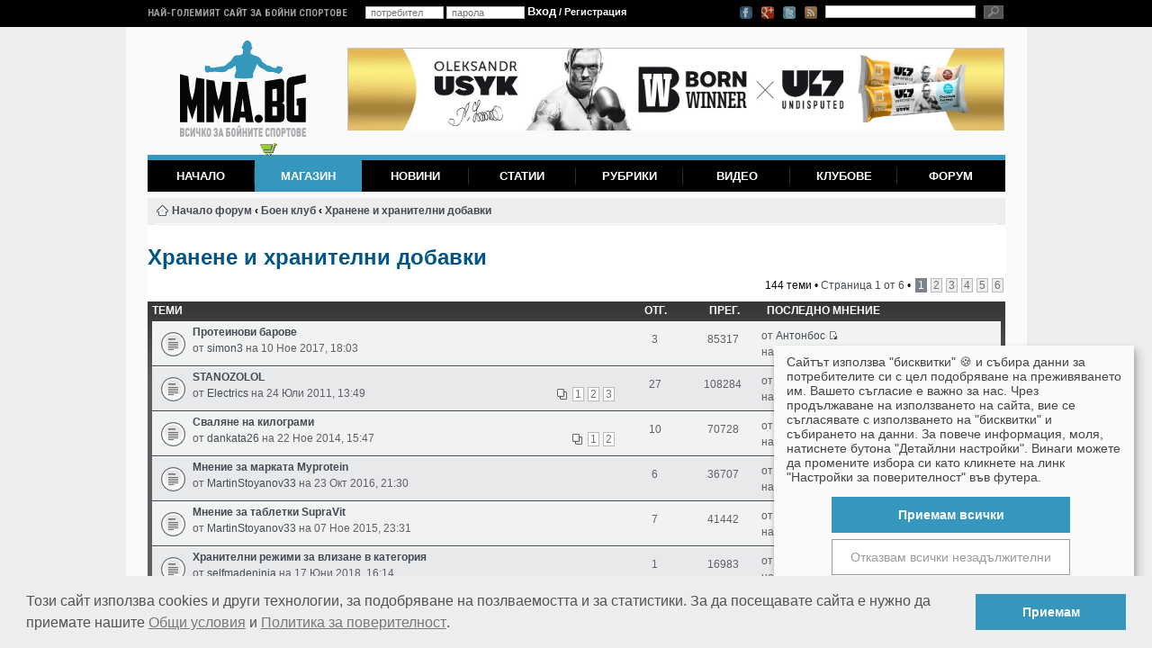

--- FILE ---
content_type: text/html; charset=UTF-8
request_url: https://mma.bg/forum/viewforum.php?f=17&sid=4e64e865154c1597336ec1ea92b9a26d
body_size: 10441
content:
<!DOCTYPE html PUBLIC "-//W3C//DTD XHTML 1.0 Strict//EN" "http://www.w3.org/TR/xhtml1/DTD/xhtml1-strict.dtd">
<html xmlns="http://www.w3.org/1999/xhtml" dir="ltr" lang="bg" xml:lang="bg">
<head>

    <script type="application/javascript" src="/js/klaro-config.js?24"></script>
    <script type="application/javascript" src="/js/klaro.js"> </script>
    <link rel="stylesheet" href="/css/klaro.css?14">
    <script type="application/javascript">
        var manager = klaro.getManager();
        function showConsent() { klaro.show(); }
    </script>

<meta http-equiv="content-type" content="text/html; charset=UTF-8" />
<meta http-equiv="content-style-type" content="text/css" />
<meta http-equiv="content-language" content="bg" />
<meta name="viewport" content="width=device-width, initial-scale=1.0" />
<meta http-equiv="imagetoolbar" content="no" />
<meta name="resource-type" content="document" />
<meta name="distribution" content="global" />
<meta name="keywords" content="форум, бойни спортове, бойни изкуства, хранителни добавки, онлайн магазин, спортна екипировка, тренировки, упражнения" />
<meta name="description" content="Форум за бойни изскутва, тренировки, качествена екипировка и хранителни добавки" />
<title>MMA България - Форум - всичко за бойните изкуства и магазин за хранителни добавки &bull; Прегледай форум - Хранене и хранителни добавки</title>


<link rel="stylesheet" type="text/css" href="/css/jquery.fancybox.css?1396650709" />

<script type="text/javascript" src="/js/jquery-1.6.1.min.js"></script>
<script type="text/javascript" src="/js/jquery.points.js"></script>
<script type="text/javascript" src="/js/jquery.sticky.min.js"></script>
<script type="text/javascript" src="/js/jquery.fancybox.pack.js"></script>
<script type="text/javascript" src="/js/jquery.cookie.min.js"></script>
<script type="text/javascript" src="/js/jquery.mmabg.pop-up.js?1512489360"></script>


<script type="text/javascript">
// <![CDATA[

function popup(url, width, height, name)
      {
       if (!name)
       {
          name = '_popup';
       }

       window.open(url.replace(/&amp;/g, '&'), name, 'height=' + height + ',resizable=yes,scrollbars=yes,width=' + width);
         return false;
      }


function jumpto()
{
	var page = prompt('Номер на страница:', '1');
	var perpage = '25';
	var base_url = './viewforum.php?f=17&amp;st=0&amp;sk=t&amp;sd=d&amp;sid=6e32c52e26c6f358292cdbdbac22eaf0';

	if (page !== null && !isNaN(page) && page > 0)
	{
		document.location.href = base_url.replace(/&amp;/g, '&') + '&start=' + ((page - 1) * perpage);
	}
}

/**
* Find a member
*/
function find_username()
      {
       popup(url, 760, 570, '_usersearch');
         return false;
      }

/**
* Mark/unmark checklist
* id = ID of parent container, name = name prefix, state = state [true/false]
*/
function marklist(id, name, state)
{
	var parent = document.getElementById(id);
	if (!parent)
	{
		eval('parent = document.' + id);
	}

	if (!parent)
	{
		return;
	}

	var rb = parent.getElementsByTagName('input');
	
	for (var r = 0; r < rb.length; r++)
	{
		if (rb[r].name.substr(0, name.length) == name)
		{
			rb[r].checked = state;
		}
	}
}


// ]]>
</script>

<link href="./styles/Bl@ck/theme/print.css" rel="stylesheet" type="text/css" media="print" title="printonly" />
<link href="./style.php?sid=6e32c52e26c6f358292cdbdbac22eaf0&amp;id=4&amp;lang=bg" rel="stylesheet" type="text/css" media="screen, projection" />
<link href="/css/wmma/reset.css" type="text/css" rel="stylesheet" />
<link href="/css/wmma/structure.css?1453849957" type="text/css" rel="stylesheet" />
<link href="/css/wmma/forms.css" type="text/css" rel="stylesheet" />
<link href="/css/wmma/points.css?1453849957" type="text/css" rel="stylesheet" />
<link href="/css/wmma/mods.css?1558681812" type="text/css" rel="stylesheet" />
<link href="/css/wmma/responsive.css?21" type="text/css" rel="stylesheet" />
<link href="./mods.css?15" rel="stylesheet" type="text/css" media="screen, projection" />
<link href="https://fonts.googleapis.com/css?family=Roboto:400,300,500,700,100|Roboto+Condensed:400,300,700&subset=latin,cyrillic" rel="stylesheet" type="text/css" />

<!-- Global site tag (gtag.js) - Google Ads: 1018898713 -->
<script async src="https://www.googletagmanager.com/gtag/js?id=AW-1018898713"></script>
<script>
  window.dataLayer = window.dataLayer || [];
  function gtag(){dataLayer.push(arguments);}
  gtag('js', new Date());

  gtag('config', 'AW-1018898713');
</script>
<script>
  gtag('event', 'page_view', {
    'send_to': 'AW-1018898713',
    'value': 'replace with value',
    'items': [{
      'id': 'replace with value',
      'location_id': 'replace with value',
      'google_business_vertical': 'custom'
    }]
  });
</script>

<script type="text/javascript">
/*
var _gaq = _gaq || [];
_gaq.push(['_setAccount', 'UA-5118644-1']);
_gaq.push(['_gat._anonymizeIp']);
_gaq.push(['_trackPageview']);

(function() {
	var ga = document.createElement('script'); ga.type = 'text/javascript'; ga.async = true;
	ga.src = ('https:' == document.location.protocol ? 'https://ssl' : 'http://www') + '.google-analytics.com/ga.js';
	var s = document.getElementsByTagName('script')[0]; s.parentNode.insertBefore(ga, s);
})();*/

</script>

<!-- cookie-consent -->
<link rel="stylesheet" type="text/css" href="/css/cookieconsent.min.css" />
<script type="text/javascript" src="/js/cookieconsent.min.js?v3"></script>
<script type="text/javascript">
window.addEventListener("load", function(){
  window.cookieconsent.initialise({
    "palette": {
      "popup": {
        "background": "#ededed",
        "text": "#535353"
      },
      "button": {
        "background": "#3597be"
      }
    },
    "content": {
      "message": "Този сайт използва cookies и други технологии, за подобряване на позлваемостта и за статистики. За да посещавате сайтa е нужно да приемате нашите <a href=\"/pages/terms\">Общи условия</a> и <a href=\"/pages/privacy-policy\">Политика за поверителност</a>.",
      "dismiss": "Приемам",
      "link": false,
      "href": false
    }
  })
});
</script>
<!-- /cookie-consent -->

<style>
.linklist.leftside, .buttons .post-icon, .copyright, #page-footer {
    display: none !important;
}
</style>
</head>

<body id="phpbb" class="section-viewforum ltr">
	<div id="brand">

		<!-- background-link -->
		<!-- <a href="https://mma.bg/cart/fit-spo"><span id="background-link">&nbsp;</span></a> -->
		<!-- /background-link -->

		<div id="top_bar">
			<div id="top_bar_inner">
				<h4>Най-големият сайт за бойни спортове</h4>

<span class="w319" id="userInfoContainer"></span>
<script>
if($('#userInfoContainer')) {
	$('#userInfoContainer').load('/users/infoBox?'+(+new Date()));
}
</script>

				<!-- small-search -->
<form accept-charset="utf-8" action="/search/" method="post" id="search_form_2"><div style="display:none;"><input type="hidden" value="POST" name="_method" /></div>		<div><input type="text" id="SmallSearchString" name="data[Search][query]" /></div>
		<input type="button" class="search" value="" name="search_button" />
	</form><!-- /small-search --><!-- top-small-icons -->
		<span id="top-small-icons">
			<a href="https://www.facebook.com/MMABulgaria" target="_blank" alt="Facebook" id="facebook-icon">&nbsp;</a>
			<a href="https://plus.google.com/b/110473746696338267926/110473746696338267926/posts" target="_blank" alt="Google+" id="google-plus-icon">&nbsp;</a>
			<a href="https://twitter.com/MMABulgaria" target="_blank" alt="Twitter" id="twitter-icon">&nbsp;</a>
			<a href="/novini.rss" target="_blank" alt="RSS Feed" id="rss-icon">&nbsp;</a>
		</span>
		<!-- /top-small-icons -->
			</div>
		</div>

		<div id="main_container">

		<!-- logo -->
<a href="/" title="ММА, бойни спортове и самоотбрана" class="logo"><img src="/img/wmma/mma-logo-2015.png" alt="ММА, бойни спортове и самоотбрана" width="140" height="108" /></a>
<!-- /logo --><!-- header -->
<div id="header">
<div class="head_banner">
<ins data-revive-zoneid="1" data-revive-id="2684b5f34e93edd3b4fb3fbad170708b"></ins>
<script async src="//ads.mma.bg/www/delivery/asyncjs.php"></script></div>
	<div class="clear"></div>

<a class="menu-line"><img src="/img/wmma/mobile-menu.png" width="35" height="35" alt="(Меню)" /><span>Навигация на сайта</span></a>

<ul id="mainmenu" class="nav">
	<li id="homeButton"><a href="/" name="Начало" class="">Начало</a></li>
	<li id="shopButton"><a href="/shop/" name="Магазин" class="">Магазин</a></li>
	<li id="newsButton"><a href="/novini/" name="Новини" class="">Новини</a></li>
	<li id="articlesButton"><a href="/statii/" name="Статии" class="">Статии</a></li>
	<li id="interviewsButton"><!-- <a href="/intervyuta/" name="Интервюта" class="">Интервюта</a> --><a href="/rubriki" name="Рубрики" class="">Рубрики</a></li>
	<li id="videosButton"><a href="/video/" name="Видео" class="">Видео</a></li>
	<li id="clubsButton"><a href="/klubove/" name="Клубове" class="">Клубове</a></li>
	<li id="forumButton" class="last"><a href="/forum/" name="Форум" class="last">Форум</a></li>
	<li id="mainMenuShadow"> </li>
</ul>
</div>

<!-- /header -->

	<div class="container">

<div class="outside">

    <div class="inside">
        <div class="notopgap">

<div id="wrap">
	<a id="top" name="top" accesskey="t"></a>
	<div id="page-header">

		<div class="navbar">
			<div class="inner">

			<ul class="linklist navlinks">
				<li class="icon-home"><a href="./index.php?sid=6e32c52e26c6f358292cdbdbac22eaf0" accesskey="h">Начало форум</a>  <strong>&#8249;</strong> <a href="./viewforum.php?f=5&amp;sid=6e32c52e26c6f358292cdbdbac22eaf0">Боен клуб</a> <strong>&#8249;</strong> <a href="./viewforum.php?f=17&amp;sid=6e32c52e26c6f358292cdbdbac22eaf0">Хранене и хранителни добавки</a></li>


			</ul>



			<ul class="linklist leftside">
									<li class="icon-logout"><a href="../users/login" title="Влез" accesskey="x">Влез</a></li>
							</ul>

			
			<div class="clear"> </div>

		</div>
		</div>

	</div>

	<a name="start_here"></a>
	<div id="page-body">
		<h2><a href="./viewforum.php?f=17&amp;st=0&amp;sk=t&amp;sd=d&amp;start=0&amp;sid=6e32c52e26c6f358292cdbdbac22eaf0">Хранене и хранителни добавки</a></h2>

<p>
	<!-- NOTE: remove the style="display: none" when you want to have the forum description on the forum body --><span style="display: none">Всичко за правилното хранене и различните харнителни добавки.<br /></span></p>
	<div class="topic-actions" >

			<div class="buttons">
			<div class="post-icon"><a href="./posting.php?mode=post&amp;f=17&amp;sid=6e32c52e26c6f358292cdbdbac22eaf0" title="Публикувай нова тема"><span></span>Публикувай нова тема</a></div>
		</div>
			<div class="pagination">
			144 теми &bull; <a href="#" onclick="jumpto(); return false;" title="Натисни за да отидеш на страница…">Страница <strong>1</strong> от <strong>6</strong></a> &bull; <span><strong>1</strong><span class="page-sep">, </span><a href="./viewforum.php?f=17&amp;st=0&amp;sk=t&amp;sd=d&amp;sid=6e32c52e26c6f358292cdbdbac22eaf0&amp;start=25">2</a><span class="page-sep">, </span><a href="./viewforum.php?f=17&amp;st=0&amp;sk=t&amp;sd=d&amp;sid=6e32c52e26c6f358292cdbdbac22eaf0&amp;start=50">3</a><span class="page-sep">, </span><a href="./viewforum.php?f=17&amp;st=0&amp;sk=t&amp;sd=d&amp;sid=6e32c52e26c6f358292cdbdbac22eaf0&amp;start=75">4</a><span class="page-sep">, </span><a href="./viewforum.php?f=17&amp;st=0&amp;sk=t&amp;sd=d&amp;sid=6e32c52e26c6f358292cdbdbac22eaf0&amp;start=100">5</a><span class="page-sep">, </span><a href="./viewforum.php?f=17&amp;st=0&amp;sk=t&amp;sd=d&amp;sid=6e32c52e26c6f358292cdbdbac22eaf0&amp;start=125">6</a></span>		</div>
	
	</div>
		<div class="forumbg announcement">
		<div class="inner"><span class="corners-top"><span></span></span>
		<ul class="topiclist">
			<li class="header">
				<dl class="icon">
					<dt>Теми</dt>
					<dd class="posts">ОТГ.</dd>
					<dd class="views">ПРЕГ.</dd>
					<dd class="lastpost"><span>&nbsp;Последно мнение</span></dd>
				</dl>
			</li>
		</ul>
		<ul class="topiclist topics">
		
		<li class="row bg1">
			<dl class="icon" style="background-image: url(./styles/Bl@ck/imageset/topic_read.gif); background-repeat: no-repeat;">
				<dt title="Няма нови мнения"><a href="./viewtopic.php?f=17&amp;t=3104&amp;sid=6e32c52e26c6f358292cdbdbac22eaf0" class="topictitle">Протеинови барове</a>
					<br />
					от <a href="./memberlist.php?mode=viewprofile&amp;u=16432&amp;sid=6e32c52e26c6f358292cdbdbac22eaf0">simon3</a> на 10 Ное 2017, 18:03 
				</dt>
				<dd class="posts">3 <dfn>Отговори</dfn></dd>
				<dd class="views">85317 <dfn>Преглеждания</dfn></dd>
				<dd class="lastpost"><span><dfn>&nbsp;Последно мнение </dfn>от <a href="./memberlist.php?mode=viewprofile&amp;u=24965&amp;sid=6e32c52e26c6f358292cdbdbac22eaf0">Антонбос</a>					<a href="./viewtopic.php?f=17&amp;t=3104&amp;sid=6e32c52e26c6f358292cdbdbac22eaf0&amp;p=31777#p31777"><img src="./styles/Bl@ck/imageset/icon_topic_latest.gif" width="11" height="9" alt="Преглежда последните мнения" title="Преглежда последните мнения" /></a> <br />на 20 Дек 2022, 17:30</span>
				</dd>
			</dl>
		</li>

		
		<li class="row bg2">
			<dl class="icon" style="background-image: url(./styles/Bl@ck/imageset/topic_read.gif); background-repeat: no-repeat;">
				<dt title="Няма нови мнения"><a href="./viewtopic.php?f=17&amp;t=1406&amp;sid=6e32c52e26c6f358292cdbdbac22eaf0" class="topictitle">STANOZOLOL</a>
					<br />
					<strong class="pagination"><span><a href="./viewtopic.php?f=17&amp;t=1406&amp;sid=6e32c52e26c6f358292cdbdbac22eaf0&amp;start=0">1</a><span class="page-sep">, </span><a href="./viewtopic.php?f=17&amp;t=1406&amp;sid=6e32c52e26c6f358292cdbdbac22eaf0&amp;start=10">2</a><span class="page-sep">, </span><a href="./viewtopic.php?f=17&amp;t=1406&amp;sid=6e32c52e26c6f358292cdbdbac22eaf0&amp;start=20">3</a></span></strong>от <a href="./memberlist.php?mode=viewprofile&amp;u=1751&amp;sid=6e32c52e26c6f358292cdbdbac22eaf0">Electrics</a> на 24 Юли 2011, 13:49 
				</dt>
				<dd class="posts">27 <dfn>Отговори</dfn></dd>
				<dd class="views">108284 <dfn>Преглеждания</dfn></dd>
				<dd class="lastpost"><span><dfn>&nbsp;Последно мнение </dfn>от <a href="./memberlist.php?mode=viewprofile&amp;u=23863&amp;sid=6e32c52e26c6f358292cdbdbac22eaf0">fillbride91</a>					<a href="./viewtopic.php?f=17&amp;t=1406&amp;sid=6e32c52e26c6f358292cdbdbac22eaf0&amp;p=31587#p31587"><img src="./styles/Bl@ck/imageset/icon_topic_latest.gif" width="11" height="9" alt="Преглежда последните мнения" title="Преглежда последните мнения" /></a> <br />на 20 Юни 2021, 18:09</span>
				</dd>
			</dl>
		</li>

		
		<li class="row bg1">
			<dl class="icon" style="background-image: url(./styles/Bl@ck/imageset/topic_read.gif); background-repeat: no-repeat;">
				<dt title="Няма нови мнения"><a href="./viewtopic.php?f=17&amp;t=2789&amp;sid=6e32c52e26c6f358292cdbdbac22eaf0" class="topictitle">Сваляне на килограми</a>
					<br />
					<strong class="pagination"><span><a href="./viewtopic.php?f=17&amp;t=2789&amp;sid=6e32c52e26c6f358292cdbdbac22eaf0&amp;start=0">1</a><span class="page-sep">, </span><a href="./viewtopic.php?f=17&amp;t=2789&amp;sid=6e32c52e26c6f358292cdbdbac22eaf0&amp;start=10">2</a></span></strong>от <a href="./memberlist.php?mode=viewprofile&amp;u=13677&amp;sid=6e32c52e26c6f358292cdbdbac22eaf0">dankata26</a> на 22 Ное 2014, 15:47 
				</dt>
				<dd class="posts">10 <dfn>Отговори</dfn></dd>
				<dd class="views">70728 <dfn>Преглеждания</dfn></dd>
				<dd class="lastpost"><span><dfn>&nbsp;Последно мнение </dfn>от <a href="./memberlist.php?mode=viewprofile&amp;u=23060&amp;sid=6e32c52e26c6f358292cdbdbac22eaf0">shtangata83</a>					<a href="./viewtopic.php?f=17&amp;t=2789&amp;sid=6e32c52e26c6f358292cdbdbac22eaf0&amp;p=31415#p31415"><img src="./styles/Bl@ck/imageset/icon_topic_latest.gif" width="11" height="9" alt="Преглежда последните мнения" title="Преглежда последните мнения" /></a> <br />на 18 Дек 2019, 14:11</span>
				</dd>
			</dl>
		</li>

		
		<li class="row bg2">
			<dl class="icon" style="background-image: url(./styles/Bl@ck/imageset/topic_read.gif); background-repeat: no-repeat;">
				<dt title="Няма нови мнения"><a href="./viewtopic.php?f=17&amp;t=3014&amp;sid=6e32c52e26c6f358292cdbdbac22eaf0" class="topictitle">Мнение за марката Myprotein</a>
					<br />
					от <a href="./memberlist.php?mode=viewprofile&amp;u=15506&amp;sid=6e32c52e26c6f358292cdbdbac22eaf0">MartinStoyanov33</a> на 23 Окт 2016, 21:30 
				</dt>
				<dd class="posts">6 <dfn>Отговори</dfn></dd>
				<dd class="views">36707 <dfn>Преглеждания</dfn></dd>
				<dd class="lastpost"><span><dfn>&nbsp;Последно мнение </dfn>от <a href="./memberlist.php?mode=viewprofile&amp;u=23060&amp;sid=6e32c52e26c6f358292cdbdbac22eaf0">shtangata83</a>					<a href="./viewtopic.php?f=17&amp;t=3014&amp;sid=6e32c52e26c6f358292cdbdbac22eaf0&amp;p=31414#p31414"><img src="./styles/Bl@ck/imageset/icon_topic_latest.gif" width="11" height="9" alt="Преглежда последните мнения" title="Преглежда последните мнения" /></a> <br />на 18 Дек 2019, 14:03</span>
				</dd>
			</dl>
		</li>

		
		<li class="row bg1">
			<dl class="icon" style="background-image: url(./styles/Bl@ck/imageset/topic_read.gif); background-repeat: no-repeat;">
				<dt title="Няма нови мнения"><a href="./viewtopic.php?f=17&amp;t=2940&amp;sid=6e32c52e26c6f358292cdbdbac22eaf0" class="topictitle">Мнение за таблетки SupraVit</a>
					<br />
					от <a href="./memberlist.php?mode=viewprofile&amp;u=15506&amp;sid=6e32c52e26c6f358292cdbdbac22eaf0">MartinStoyanov33</a> на 07 Ное 2015, 23:31 
				</dt>
				<dd class="posts">7 <dfn>Отговори</dfn></dd>
				<dd class="views">41442 <dfn>Преглеждания</dfn></dd>
				<dd class="lastpost"><span><dfn>&nbsp;Последно мнение </dfn>от <a href="./memberlist.php?mode=viewprofile&amp;u=813&amp;sid=6e32c52e26c6f358292cdbdbac22eaf0">Zezo</a>					<a href="./viewtopic.php?f=17&amp;t=2940&amp;sid=6e32c52e26c6f358292cdbdbac22eaf0&amp;p=30880#p30880"><img src="./styles/Bl@ck/imageset/icon_topic_latest.gif" width="11" height="9" alt="Преглежда последните мнения" title="Преглежда последните мнения" /></a> <br />на 15 Авг 2018, 16:46</span>
				</dd>
			</dl>
		</li>

		
		<li class="row bg2">
			<dl class="icon" style="background-image: url(./styles/Bl@ck/imageset/topic_read.gif); background-repeat: no-repeat;">
				<dt title="Няма нови мнения"><a href="./viewtopic.php?f=17&amp;t=3150&amp;sid=6e32c52e26c6f358292cdbdbac22eaf0" class="topictitle">Хранителни режими за влизане в категория</a>
					<br />
					от <a href="./memberlist.php?mode=viewprofile&amp;u=12153&amp;sid=6e32c52e26c6f358292cdbdbac22eaf0">selfmadeninja</a> на 17 Юни 2018, 16:14 
				</dt>
				<dd class="posts">1 <dfn>Отговори</dfn></dd>
				<dd class="views">16983 <dfn>Преглеждания</dfn></dd>
				<dd class="lastpost"><span><dfn>&nbsp;Последно мнение </dfn>от <a href="./memberlist.php?mode=viewprofile&amp;u=6473&amp;sid=6e32c52e26c6f358292cdbdbac22eaf0">Ilinden</a>					<a href="./viewtopic.php?f=17&amp;t=3150&amp;sid=6e32c52e26c6f358292cdbdbac22eaf0&amp;p=30770#p30770"><img src="./styles/Bl@ck/imageset/icon_topic_latest.gif" width="11" height="9" alt="Преглежда последните мнения" title="Преглежда последните мнения" /></a> <br />на 18 Юни 2018, 15:07</span>
				</dd>
			</dl>
		</li>

		
		<li class="row bg1">
			<dl class="icon" style="background-image: url(./styles/Bl@ck/imageset/topic_read.gif); background-repeat: no-repeat;">
				<dt title="Няма нови мнения"><a href="./viewtopic.php?f=17&amp;t=3122&amp;sid=6e32c52e26c6f358292cdbdbac22eaf0" class="topictitle">Л-карнитин</a>
					<br />
					<strong class="pagination"><span><a href="./viewtopic.php?f=17&amp;t=3122&amp;sid=6e32c52e26c6f358292cdbdbac22eaf0&amp;start=0">1</a><span class="page-sep">, </span><a href="./viewtopic.php?f=17&amp;t=3122&amp;sid=6e32c52e26c6f358292cdbdbac22eaf0&amp;start=10">2</a></span></strong>от <a href="./memberlist.php?mode=viewprofile&amp;u=22081&amp;sid=6e32c52e26c6f358292cdbdbac22eaf0">Koshmara</a> на 15 Фев 2018, 15:53 
				</dt>
				<dd class="posts">17 <dfn>Отговори</dfn></dd>
				<dd class="views">67576 <dfn>Преглеждания</dfn></dd>
				<dd class="lastpost"><span><dfn>&nbsp;Последно мнение </dfn>от <a href="./memberlist.php?mode=viewprofile&amp;u=15784&amp;sid=6e32c52e26c6f358292cdbdbac22eaf0">sparatok</a>					<a href="./viewtopic.php?f=17&amp;t=3122&amp;sid=6e32c52e26c6f358292cdbdbac22eaf0&amp;p=30402#p30402"><img src="./styles/Bl@ck/imageset/icon_topic_latest.gif" width="11" height="9" alt="Преглежда последните мнения" title="Преглежда последните мнения" /></a> <br />на 29 Мар 2018, 14:44</span>
				</dd>
			</dl>
		</li>

		
		<li class="row bg2">
			<dl class="icon" style="background-image: url(./styles/Bl@ck/imageset/topic_read.gif); background-repeat: no-repeat;">
				<dt title="Няма нови мнения"><a href="./viewtopic.php?f=17&amp;t=3119&amp;sid=6e32c52e26c6f358292cdbdbac22eaf0" class="topictitle">Съвет за хранителни добавки</a>
					<br />
					от <a href="./memberlist.php?mode=viewprofile&amp;u=22096&amp;sid=6e32c52e26c6f358292cdbdbac22eaf0">borislav123</a> на 09 Фев 2018, 09:57 
				</dt>
				<dd class="posts">9 <dfn>Отговори</dfn></dd>
				<dd class="views">45487 <dfn>Преглеждания</dfn></dd>
				<dd class="lastpost"><span><dfn>&nbsp;Последно мнение </dfn>от <a href="./memberlist.php?mode=viewprofile&amp;u=14138&amp;sid=6e32c52e26c6f358292cdbdbac22eaf0">Каньо</a>					<a href="./viewtopic.php?f=17&amp;t=3119&amp;sid=6e32c52e26c6f358292cdbdbac22eaf0&amp;p=30250#p30250"><img src="./styles/Bl@ck/imageset/icon_topic_latest.gif" width="11" height="9" alt="Преглежда последните мнения" title="Преглежда последните мнения" /></a> <br />на 10 Фев 2018, 13:02</span>
				</dd>
			</dl>
		</li>

		
		<li class="row bg1">
			<dl class="icon" style="background-image: url(./styles/Bl@ck/imageset/topic_read.gif); background-repeat: no-repeat;">
				<dt title="Няма нови мнения"><a href="./viewtopic.php?f=17&amp;t=2790&amp;sid=6e32c52e26c6f358292cdbdbac22eaf0" class="topictitle">Качване на мускулна маса</a>
					<br />
					от <a href="./memberlist.php?mode=viewprofile&amp;u=12281&amp;sid=6e32c52e26c6f358292cdbdbac22eaf0">TheWarrior</a> на 23 Ное 2014, 22:32 
				</dt>
				<dd class="posts">3 <dfn>Отговори</dfn></dd>
				<dd class="views">24310 <dfn>Преглеждания</dfn></dd>
				<dd class="lastpost"><span><dfn>&nbsp;Последно мнение </dfn>от <a href="./memberlist.php?mode=viewprofile&amp;u=14138&amp;sid=6e32c52e26c6f358292cdbdbac22eaf0">Каньо</a>					<a href="./viewtopic.php?f=17&amp;t=2790&amp;sid=6e32c52e26c6f358292cdbdbac22eaf0&amp;p=30227#p30227"><img src="./styles/Bl@ck/imageset/icon_topic_latest.gif" width="11" height="9" alt="Преглежда последните мнения" title="Преглежда последните мнения" /></a> <br />на 07 Фев 2018, 15:45</span>
				</dd>
			</dl>
		</li>

		
		<li class="row bg2">
			<dl class="icon" style="background-image: url(./styles/Bl@ck/imageset/topic_read_locked.gif); background-repeat: no-repeat;">
				<dt title="Темата е заключена, не можете да променяте мнения."><a href="./viewtopic.php?f=17&amp;t=3116&amp;sid=6e32c52e26c6f358292cdbdbac22eaf0" class="topictitle">Прегнил 500</a>
					<br />
					от <a href="./memberlist.php?mode=viewprofile&amp;u=7417&amp;sid=6e32c52e26c6f358292cdbdbac22eaf0">Атанас12</a> на 22 Яну 2018, 23:12 
				</dt>
				<dd class="posts">0 <dfn>Отговори</dfn></dd>
				<dd class="views">14415 <dfn>Преглеждания</dfn></dd>
				<dd class="lastpost"><span><dfn>&nbsp;Последно мнение </dfn>от <a href="./memberlist.php?mode=viewprofile&amp;u=7417&amp;sid=6e32c52e26c6f358292cdbdbac22eaf0">Атанас12</a>					<a href="./viewtopic.php?f=17&amp;t=3116&amp;sid=6e32c52e26c6f358292cdbdbac22eaf0&amp;p=30108#p30108"><img src="./styles/Bl@ck/imageset/icon_topic_latest.gif" width="11" height="9" alt="Преглежда последните мнения" title="Преглежда последните мнения" /></a> <br />на 22 Яну 2018, 23:12</span>
				</dd>
			</dl>
		</li>

		
		<li class="row bg1">
			<dl class="icon" style="background-image: url(./styles/Bl@ck/imageset/topic_read.gif); background-repeat: no-repeat;">
				<dt title="Няма нови мнения"><a href="./viewtopic.php?f=17&amp;t=3067&amp;sid=6e32c52e26c6f358292cdbdbac22eaf0" class="topictitle">мултивитамини?</a>
					<br />
					от <a href="./memberlist.php?mode=viewprofile&amp;u=15506&amp;sid=6e32c52e26c6f358292cdbdbac22eaf0">MartinStoyanov33</a> на 14 Май 2017, 21:48 
				</dt>
				<dd class="posts">0 <dfn>Отговори</dfn></dd>
				<dd class="views">15460 <dfn>Преглеждания</dfn></dd>
				<dd class="lastpost"><span><dfn>&nbsp;Последно мнение </dfn>от <a href="./memberlist.php?mode=viewprofile&amp;u=15506&amp;sid=6e32c52e26c6f358292cdbdbac22eaf0">MartinStoyanov33</a>					<a href="./viewtopic.php?f=17&amp;t=3067&amp;sid=6e32c52e26c6f358292cdbdbac22eaf0&amp;p=28262#p28262"><img src="./styles/Bl@ck/imageset/icon_topic_latest.gif" width="11" height="9" alt="Преглежда последните мнения" title="Преглежда последните мнения" /></a> <br />на 14 Май 2017, 21:48</span>
				</dd>
			</dl>
		</li>

		
		<li class="row bg2">
			<dl class="icon" style="background-image: url(./styles/Bl@ck/imageset/topic_read.gif); background-repeat: no-repeat;">
				<dt title="Няма нови мнения"><a href="./viewtopic.php?f=17&amp;t=3065&amp;sid=6e32c52e26c6f358292cdbdbac22eaf0" class="topictitle">Качване на килограми</a>
					<br />
					от <a href="./memberlist.php?mode=viewprofile&amp;u=21604&amp;sid=6e32c52e26c6f358292cdbdbac22eaf0">whirlwindboy1</a> на 27 Апр 2017, 20:08 
				</dt>
				<dd class="posts">5 <dfn>Отговори</dfn></dd>
				<dd class="views">30306 <dfn>Преглеждания</dfn></dd>
				<dd class="lastpost"><span><dfn>&nbsp;Последно мнение </dfn>от <a href="./memberlist.php?mode=viewprofile&amp;u=4355&amp;sid=6e32c52e26c6f358292cdbdbac22eaf0">jamski</a>					<a href="./viewtopic.php?f=17&amp;t=3065&amp;sid=6e32c52e26c6f358292cdbdbac22eaf0&amp;p=28241#p28241"><img src="./styles/Bl@ck/imageset/icon_topic_latest.gif" width="11" height="9" alt="Преглежда последните мнения" title="Преглежда последните мнения" /></a> <br />на 28 Апр 2017, 14:45</span>
				</dd>
			</dl>
		</li>

		
		<li class="row bg1">
			<dl class="icon" style="background-image: url(./styles/Bl@ck/imageset/topic_read.gif); background-repeat: no-repeat;">
				<dt title="Няма нови мнения"><a href="./viewtopic.php?f=17&amp;t=2958&amp;sid=6e32c52e26c6f358292cdbdbac22eaf0" class="topictitle">Как да кача бързо килограми</a>
					<br />
					от <a href="./memberlist.php?mode=viewprofile&amp;u=17613&amp;sid=6e32c52e26c6f358292cdbdbac22eaf0">доминатора</a> на 10 Яну 2016, 02:04 
				</dt>
				<dd class="posts">8 <dfn>Отговори</dfn></dd>
				<dd class="views">44927 <dfn>Преглеждания</dfn></dd>
				<dd class="lastpost"><span><dfn>&nbsp;Последно мнение </dfn>от <a href="./memberlist.php?mode=viewprofile&amp;u=18929&amp;sid=6e32c52e26c6f358292cdbdbac22eaf0">desoebg</a>					<a href="./viewtopic.php?f=17&amp;t=2958&amp;sid=6e32c52e26c6f358292cdbdbac22eaf0&amp;p=28233#p28233"><img src="./styles/Bl@ck/imageset/icon_topic_latest.gif" width="11" height="9" alt="Преглежда последните мнения" title="Преглежда последните мнения" /></a> <br />на 26 Апр 2017, 03:38</span>
				</dd>
			</dl>
		</li>

		
		<li class="row bg2">
			<dl class="icon" style="background-image: url(./styles/Bl@ck/imageset/topic_read.gif); background-repeat: no-repeat;">
				<dt title="Няма нови мнения"><a href="./viewtopic.php?f=17&amp;t=2669&amp;sid=6e32c52e26c6f358292cdbdbac22eaf0" class="topictitle">Покачване на мускулна маса</a>
					<br />
					от <a href="./memberlist.php?mode=viewprofile&amp;u=11746&amp;sid=6e32c52e26c6f358292cdbdbac22eaf0">hardcore</a> на 26 Мар 2014, 02:11 
				</dt>
				<dd class="posts">8 <dfn>Отговори</dfn></dd>
				<dd class="views">44865 <dfn>Преглеждания</dfn></dd>
				<dd class="lastpost"><span><dfn>&nbsp;Последно мнение </dfn>от <a href="./memberlist.php?mode=viewprofile&amp;u=16544&amp;sid=6e32c52e26c6f358292cdbdbac22eaf0">deko</a>					<a href="./viewtopic.php?f=17&amp;t=2669&amp;sid=6e32c52e26c6f358292cdbdbac22eaf0&amp;p=27535#p27535"><img src="./styles/Bl@ck/imageset/icon_topic_latest.gif" width="11" height="9" alt="Преглежда последните мнения" title="Преглежда последните мнения" /></a> <br />на 07 Сеп 2016, 15:12</span>
				</dd>
			</dl>
		</li>

		
		<li class="row bg1">
			<dl class="icon" style="background-image: url(./styles/Bl@ck/imageset/topic_read.gif); background-repeat: no-repeat;">
				<dt title="Няма нови мнения"><a href="./viewtopic.php?f=17&amp;t=2988&amp;sid=6e32c52e26c6f358292cdbdbac22eaf0" class="topictitle">Моля за Помощ?</a>
					<br />
					<strong class="pagination"><span><a href="./viewtopic.php?f=17&amp;t=2988&amp;sid=6e32c52e26c6f358292cdbdbac22eaf0&amp;start=0">1</a><span class="page-sep">, </span><a href="./viewtopic.php?f=17&amp;t=2988&amp;sid=6e32c52e26c6f358292cdbdbac22eaf0&amp;start=10">2</a><span class="page-sep">, </span><a href="./viewtopic.php?f=17&amp;t=2988&amp;sid=6e32c52e26c6f358292cdbdbac22eaf0&amp;start=20">3</a></span></strong>от <a href="./memberlist.php?mode=viewprofile&amp;u=15506&amp;sid=6e32c52e26c6f358292cdbdbac22eaf0">MartinStoyanov33</a> на 24 Апр 2016, 13:35 
				</dt>
				<dd class="posts">21 <dfn>Отговори</dfn></dd>
				<dd class="views">82376 <dfn>Преглеждания</dfn></dd>
				<dd class="lastpost"><span><dfn>&nbsp;Последно мнение </dfn>от <a href="./memberlist.php?mode=viewprofile&amp;u=15506&amp;sid=6e32c52e26c6f358292cdbdbac22eaf0">MartinStoyanov33</a>					<a href="./viewtopic.php?f=17&amp;t=2988&amp;sid=6e32c52e26c6f358292cdbdbac22eaf0&amp;p=26879#p26879"><img src="./styles/Bl@ck/imageset/icon_topic_latest.gif" width="11" height="9" alt="Преглежда последните мнения" title="Преглежда последните мнения" /></a> <br />на 30 Апр 2016, 01:01</span>
				</dd>
			</dl>
		</li>

		
		<li class="row bg2">
			<dl class="icon" style="background-image: url(./styles/Bl@ck/imageset/topic_read.gif); background-repeat: no-repeat;">
				<dt title="Няма нови мнения"><a href="./viewtopic.php?f=17&amp;t=2951&amp;sid=6e32c52e26c6f358292cdbdbac22eaf0" class="topictitle">Моля за Съвет ?</a>
					<br />
					от <a href="./memberlist.php?mode=viewprofile&amp;u=15506&amp;sid=6e32c52e26c6f358292cdbdbac22eaf0">MartinStoyanov33</a> на 12 Дек 2015, 00:15 
				</dt>
				<dd class="posts">1 <dfn>Отговори</dfn></dd>
				<dd class="views">20161 <dfn>Преглеждания</dfn></dd>
				<dd class="lastpost"><span><dfn>&nbsp;Последно мнение </dfn>от <a href="./memberlist.php?mode=viewprofile&amp;u=17962&amp;sid=6e32c52e26c6f358292cdbdbac22eaf0">petko1986</a>					<a href="./viewtopic.php?f=17&amp;t=2951&amp;sid=6e32c52e26c6f358292cdbdbac22eaf0&amp;p=26543#p26543"><img src="./styles/Bl@ck/imageset/icon_topic_latest.gif" width="11" height="9" alt="Преглежда последните мнения" title="Преглежда последните мнения" /></a> <br />на 04 Фев 2016, 04:47</span>
				</dd>
			</dl>
		</li>

		
		<li class="row bg1">
			<dl class="icon" style="background-image: url(./styles/Bl@ck/imageset/topic_read.gif); background-repeat: no-repeat;">
				<dt title="Няма нови мнения"><a href="./viewtopic.php?f=17&amp;t=2947&amp;sid=6e32c52e26c6f358292cdbdbac22eaf0" class="topictitle">Домашни Протеинови Барове</a>
					<br />
					от <a href="./memberlist.php?mode=viewprofile&amp;u=15506&amp;sid=6e32c52e26c6f358292cdbdbac22eaf0">MartinStoyanov33</a> на 23 Ное 2015, 19:24 
				</dt>
				<dd class="posts">9 <dfn>Отговори</dfn></dd>
				<dd class="views">49168 <dfn>Преглеждания</dfn></dd>
				<dd class="lastpost"><span><dfn>&nbsp;Последно мнение </dfn>от <a href="./memberlist.php?mode=viewprofile&amp;u=4355&amp;sid=6e32c52e26c6f358292cdbdbac22eaf0">jamski</a>					<a href="./viewtopic.php?f=17&amp;t=2947&amp;sid=6e32c52e26c6f358292cdbdbac22eaf0&amp;p=26267#p26267"><img src="./styles/Bl@ck/imageset/icon_topic_latest.gif" width="11" height="9" alt="Преглежда последните мнения" title="Преглежда последните мнения" /></a> <br />на 03 Дек 2015, 13:50</span>
				</dd>
			</dl>
		</li>

		
		<li class="row bg2">
			<dl class="icon" style="background-image: url(./styles/Bl@ck/imageset/topic_read_hot.gif); background-repeat: no-repeat;">
				<dt title="Няма нови мнения"><a href="./viewtopic.php?f=17&amp;t=1684&amp;sid=6e32c52e26c6f358292cdbdbac22eaf0" class="topictitle">Креатин</a>
					<br />
					<strong class="pagination"><span><a href="./viewtopic.php?f=17&amp;t=1684&amp;sid=6e32c52e26c6f358292cdbdbac22eaf0&amp;start=0">1</a><span class="page-sep">, </span><a href="./viewtopic.php?f=17&amp;t=1684&amp;sid=6e32c52e26c6f358292cdbdbac22eaf0&amp;start=10">2</a><span class="page-sep">, </span><a href="./viewtopic.php?f=17&amp;t=1684&amp;sid=6e32c52e26c6f358292cdbdbac22eaf0&amp;start=20">3</a><span class="page-sep">, </span><a href="./viewtopic.php?f=17&amp;t=1684&amp;sid=6e32c52e26c6f358292cdbdbac22eaf0&amp;start=30">4</a></span></strong>от <a href="./memberlist.php?mode=viewprofile&amp;u=6436&amp;sid=6e32c52e26c6f358292cdbdbac22eaf0">Justfan92</a> на 06 Мар 2012, 20:33 
				</dt>
				<dd class="posts">31 <dfn>Отговори</dfn></dd>
				<dd class="views">99848 <dfn>Преглеждания</dfn></dd>
				<dd class="lastpost"><span><dfn>&nbsp;Последно мнение </dfn>от <a href="./memberlist.php?mode=viewprofile&amp;u=15086&amp;sid=6e32c52e26c6f358292cdbdbac22eaf0">vilkata</a>					<a href="./viewtopic.php?f=17&amp;t=1684&amp;sid=6e32c52e26c6f358292cdbdbac22eaf0&amp;p=25575#p25575"><img src="./styles/Bl@ck/imageset/icon_topic_latest.gif" width="11" height="9" alt="Преглежда последните мнения" title="Преглежда последните мнения" /></a> <br />на 13 Авг 2015, 23:51</span>
				</dd>
			</dl>
		</li>

		
		<li class="row bg1">
			<dl class="icon" style="background-image: url(./styles/Bl@ck/imageset/topic_read.gif); background-repeat: no-repeat;">
				<dt title="Няма нови мнения"><a href="./viewtopic.php?f=17&amp;t=2911&amp;sid=6e32c52e26c6f358292cdbdbac22eaf0" class="topictitle">Стевията,течна или на праx ? Коя е по добра и защо?</a>
					<br />
					от <a href="./memberlist.php?mode=viewprofile&amp;u=15506&amp;sid=6e32c52e26c6f358292cdbdbac22eaf0">MartinStoyanov33</a> на 12 Авг 2015, 23:27 
				</dt>
				<dd class="posts">3 <dfn>Отговори</dfn></dd>
				<dd class="views">25589 <dfn>Преглеждания</dfn></dd>
				<dd class="lastpost"><span><dfn>&nbsp;Последно мнение </dfn>от <a href="./memberlist.php?mode=viewprofile&amp;u=16315&amp;sid=6e32c52e26c6f358292cdbdbac22eaf0">nazapoipr</a>					<a href="./viewtopic.php?f=17&amp;t=2911&amp;sid=6e32c52e26c6f358292cdbdbac22eaf0&amp;p=25571#p25571"><img src="./styles/Bl@ck/imageset/icon_topic_latest.gif" width="11" height="9" alt="Преглежда последните мнения" title="Преглежда последните мнения" /></a> <br />на 13 Авг 2015, 23:43</span>
				</dd>
			</dl>
		</li>

		
		<li class="row bg2">
			<dl class="icon" style="background-image: url(./styles/Bl@ck/imageset/topic_read.gif); background-repeat: no-repeat;">
				<dt title="Няма нови мнения"><a href="./viewtopic.php?f=17&amp;t=2902&amp;sid=6e32c52e26c6f358292cdbdbac22eaf0" class="topictitle">Домашни шейкове ( Без Протеин )</a>
					<br />
					от <a href="./memberlist.php?mode=viewprofile&amp;u=15506&amp;sid=6e32c52e26c6f358292cdbdbac22eaf0">MartinStoyanov33</a> на 02 Авг 2015, 14:09 
				</dt>
				<dd class="posts">7 <dfn>Отговори</dfn></dd>
				<dd class="views">39743 <dfn>Преглеждания</dfn></dd>
				<dd class="lastpost"><span><dfn>&nbsp;Последно мнение </dfn>от <a href="./memberlist.php?mode=viewprofile&amp;u=15506&amp;sid=6e32c52e26c6f358292cdbdbac22eaf0">MartinStoyanov33</a>					<a href="./viewtopic.php?f=17&amp;t=2902&amp;sid=6e32c52e26c6f358292cdbdbac22eaf0&amp;p=25239#p25239"><img src="./styles/Bl@ck/imageset/icon_topic_latest.gif" width="11" height="9" alt="Преглежда последните мнения" title="Преглежда последните мнения" /></a> <br />на 03 Авг 2015, 22:57</span>
				</dd>
			</dl>
		</li>

		
		<li class="row bg1">
			<dl class="icon" style="background-image: url(./styles/Bl@ck/imageset/topic_read.gif); background-repeat: no-repeat;">
				<dt title="Няма нови мнения"><a href="./viewtopic.php?f=17&amp;t=2858&amp;sid=6e32c52e26c6f358292cdbdbac22eaf0" class="topictitle">Re: DAIHATSU Gran Move</a>
					<br />
					от <a href="./memberlist.php?mode=viewprofile&amp;u=15438&amp;sid=6e32c52e26c6f358292cdbdbac22eaf0">vastonsmith</a> на 29 Апр 2015, 13:37 
				</dt>
				<dd class="posts">0 <dfn>Отговори</dfn></dd>
				<dd class="views">17847 <dfn>Преглеждания</dfn></dd>
				<dd class="lastpost"><span><dfn>&nbsp;Последно мнение </dfn>от <a href="./memberlist.php?mode=viewprofile&amp;u=15438&amp;sid=6e32c52e26c6f358292cdbdbac22eaf0">vastonsmith</a>					<a href="./viewtopic.php?f=17&amp;t=2858&amp;sid=6e32c52e26c6f358292cdbdbac22eaf0&amp;p=24689#p24689"><img src="./styles/Bl@ck/imageset/icon_topic_latest.gif" width="11" height="9" alt="Преглежда последните мнения" title="Преглежда последните мнения" /></a> <br />на 29 Апр 2015, 13:37</span>
				</dd>
			</dl>
		</li>

		
		<li class="row bg2">
			<dl class="icon" style="background-image: url(./styles/Bl@ck/imageset/topic_read.gif); background-repeat: no-repeat;">
				<dt title="Няма нови мнения"><a href="./viewtopic.php?f=17&amp;t=2830&amp;sid=6e32c52e26c6f358292cdbdbac22eaf0" class="topictitle">Mass Gainer</a>
					<br />
					от <a href="./memberlist.php?mode=viewprofile&amp;u=14955&amp;sid=6e32c52e26c6f358292cdbdbac22eaf0">Ragstorm</a> на 08 Мар 2015, 19:36 
				</dt>
				<dd class="posts">3 <dfn>Отговори</dfn></dd>
				<dd class="views">26450 <dfn>Преглеждания</dfn></dd>
				<dd class="lastpost"><span><dfn>&nbsp;Последно мнение </dfn>от <a href="./memberlist.php?mode=viewprofile&amp;u=15086&amp;sid=6e32c52e26c6f358292cdbdbac22eaf0">vilkata</a>					<a href="./viewtopic.php?f=17&amp;t=2830&amp;sid=6e32c52e26c6f358292cdbdbac22eaf0&amp;p=24659#p24659"><img src="./styles/Bl@ck/imageset/icon_topic_latest.gif" width="11" height="9" alt="Преглежда последните мнения" title="Преглежда последните мнения" /></a> <br />на 24 Апр 2015, 16:24</span>
				</dd>
			</dl>
		</li>

		
		<li class="row bg1">
			<dl class="icon" style="background-image: url(./styles/Bl@ck/imageset/topic_read.gif); background-repeat: no-repeat;">
				<dt title="Няма нови мнения"><a href="./viewtopic.php?f=17&amp;t=2581&amp;sid=6e32c52e26c6f358292cdbdbac22eaf0" class="topictitle">all max- Muscle maxx</a>
					<br />
					от <a href="./memberlist.php?mode=viewprofile&amp;u=10629&amp;sid=6e32c52e26c6f358292cdbdbac22eaf0">Иско</a> на 07 Дек 2013, 00:36 
				</dt>
				<dd class="posts">3 <dfn>Отговори</dfn></dd>
				<dd class="views">26181 <dfn>Преглеждания</dfn></dd>
				<dd class="lastpost"><span><dfn>&nbsp;Последно мнение </dfn>от <a href="./memberlist.php?mode=viewprofile&amp;u=15086&amp;sid=6e32c52e26c6f358292cdbdbac22eaf0">vilkata</a>					<a href="./viewtopic.php?f=17&amp;t=2581&amp;sid=6e32c52e26c6f358292cdbdbac22eaf0&amp;p=24658#p24658"><img src="./styles/Bl@ck/imageset/icon_topic_latest.gif" width="11" height="9" alt="Преглежда последните мнения" title="Преглежда последните мнения" /></a> <br />на 24 Апр 2015, 16:16</span>
				</dd>
			</dl>
		</li>

		
		<li class="row bg2">
			<dl class="icon" style="background-image: url(./styles/Bl@ck/imageset/topic_read.gif); background-repeat: no-repeat;">
				<dt title="Няма нови мнения"><a href="./viewtopic.php?f=17&amp;t=2838&amp;sid=6e32c52e26c6f358292cdbdbac22eaf0" class="topictitle">Най-новата онлайн платформа за спортисти</a>
					<br />
					от <a href="./memberlist.php?mode=viewprofile&amp;u=15149&amp;sid=6e32c52e26c6f358292cdbdbac22eaf0">MuscleDamage</a> на 25 Мар 2015, 12:32 
				</dt>
				<dd class="posts">5 <dfn>Отговори</dfn></dd>
				<dd class="views">33951 <dfn>Преглеждания</dfn></dd>
				<dd class="lastpost"><span><dfn>&nbsp;Последно мнение </dfn>от <a href="./memberlist.php?mode=viewprofile&amp;u=11564&amp;sid=6e32c52e26c6f358292cdbdbac22eaf0">4you</a>					<a href="./viewtopic.php?f=17&amp;t=2838&amp;sid=6e32c52e26c6f358292cdbdbac22eaf0&amp;p=24516#p24516"><img src="./styles/Bl@ck/imageset/icon_topic_latest.gif" width="11" height="9" alt="Преглежда последните мнения" title="Преглежда последните мнения" /></a> <br />на 29 Мар 2015, 22:32</span>
				</dd>
			</dl>
		</li>

		
		<li class="row bg1">
			<dl class="icon" style="background-image: url(./styles/Bl@ck/imageset/topic_read.gif); background-repeat: no-repeat;">
				<dt title="Няма нови мнения"><a href="./viewtopic.php?f=17&amp;t=847&amp;sid=6e32c52e26c6f358292cdbdbac22eaf0" class="topictitle">кикбокс + креатин монохидрат</a>
					<br />
					от <a href="./memberlist.php?mode=viewprofile&amp;u=1786&amp;sid=6e32c52e26c6f358292cdbdbac22eaf0">cecowe</a> на 09 Май 2010, 15:15 
				</dt>
				<dd class="posts">7 <dfn>Отговори</dfn></dd>
				<dd class="views">158837 <dfn>Преглеждания</dfn></dd>
				<dd class="lastpost"><span><dfn>&nbsp;Последно мнение </dfn>от <a href="./memberlist.php?mode=viewprofile&amp;u=14978&amp;sid=6e32c52e26c6f358292cdbdbac22eaf0">redgee34</a>					<a href="./viewtopic.php?f=17&amp;t=847&amp;sid=6e32c52e26c6f358292cdbdbac22eaf0&amp;p=24477#p24477"><img src="./styles/Bl@ck/imageset/icon_topic_latest.gif" width="11" height="9" alt="Преглежда последните мнения" title="Преглежда последните мнения" /></a> <br />на 10 Мар 2015, 16:07</span>
				</dd>
			</dl>
		</li>

				</ul>
		<span class="corners-bottom"><span></span></span></div>
	</div>
		<form method="post" action="./viewforum.php?f=17&amp;start=0&amp;sid=6e32c52e26c6f358292cdbdbac22eaf0">
		<fieldset class="display-options">
			<a href="./viewforum.php?f=17&amp;st=0&amp;sk=t&amp;sd=d&amp;sid=6e32c52e26c6f358292cdbdbac22eaf0&amp;start=25" class="right-box right">Следваща</a>			<label>Покажи темите от миналия: <select name="st" id="st"><option value="0" selected="selected">Всички теми</option><option value="1">1 ден</option><option value="7">7 дни</option><option value="14">2 седмици</option><option value="30">1 месец</option><option value="90">3 месеца</option><option value="180">6 месеца</option><option value="365">1 година</option></select></label> 
			<label>Сортирай по <select name="sk" id="sk"><option value="a">Автор</option><option value="t" selected="selected">Време</option><option value="r">Отговори</option><option value="s">Заглавие</option><option value="v">Преглеждания</option></select></label> 
			<label><select name="sd" id="sd"><option value="a">Възходящ</option><option value="d" selected="selected">Низходящ</option></select> <input type="submit" name="sort" value="Давай" class="button2" /></label>
		</fieldset>
	</form>
	<hr />
	<div class="topic-actions">
				<div class="buttons">
			<div class="post-icon" title="Публикувай нова тема"><a href="./posting.php?mode=post&amp;f=17&amp;sid=6e32c52e26c6f358292cdbdbac22eaf0"><span></span>Публикувай нова тема</a></div>
		</div>
				<div class="pagination">
			 144 теми &bull;  <a href="#" onclick="jumpto(); return false;" title="Натисни за да отидеш на страница…">Страница <strong>1</strong> от <strong>6</strong></a>
			 &bull;  <span><strong>1</strong><span class="page-sep">, </span><a href="./viewforum.php?f=17&amp;st=0&amp;sk=t&amp;sd=d&amp;sid=6e32c52e26c6f358292cdbdbac22eaf0&amp;start=25">2</a><span class="page-sep">, </span><a href="./viewforum.php?f=17&amp;st=0&amp;sk=t&amp;sd=d&amp;sid=6e32c52e26c6f358292cdbdbac22eaf0&amp;start=50">3</a><span class="page-sep">, </span><a href="./viewforum.php?f=17&amp;st=0&amp;sk=t&amp;sd=d&amp;sid=6e32c52e26c6f358292cdbdbac22eaf0&amp;start=75">4</a><span class="page-sep">, </span><a href="./viewforum.php?f=17&amp;st=0&amp;sk=t&amp;sd=d&amp;sid=6e32c52e26c6f358292cdbdbac22eaf0&amp;start=100">5</a><span class="page-sep">, </span><a href="./viewforum.php?f=17&amp;st=0&amp;sk=t&amp;sd=d&amp;sid=6e32c52e26c6f358292cdbdbac22eaf0&amp;start=125">6</a></span>		</div>
			</div>
	<p></p><p><a href="./index.php?sid=6e32c52e26c6f358292cdbdbac22eaf0" class="left-box left" accesskey="r">Назад към Начало форум</a></p>
	<form method="post" id="jumpbox" action="./viewforum.php?sid=6e32c52e26c6f358292cdbdbac22eaf0" onsubmit="if(document.jumpbox.f.value == -1){return false;}">

			<fieldset class="jumpbox">
				<label for="f" accesskey="j">Иди на:</label>
			<select name="f" id="f" onchange="if(this.options[this.selectedIndex].value != -1){ document.forms['jumpbox'].submit() }">
							<option value="-1">Изберете форум</option>
			<option value="-1">------------------</option>				<option value="5">Боен клуб</option>
							<option value="9">&nbsp; &nbsp;ММА турнири и събития</option>
							<option value="21">&nbsp; &nbsp;Бокс и кик-бокс</option>
							<option value="22">&nbsp; &nbsp;Граплинг</option>
							<option value="16">&nbsp; &nbsp;Бойни изкуства</option>
							<option value="10">&nbsp; &nbsp;Тренировки и упражнения</option>
							<option value="17" selected="selected">&nbsp; &nbsp;Хранене и хранителни добавки</option>
							<option value="18">&nbsp; &nbsp;На улицата</option>
							<option value="11">&nbsp; &nbsp;Общи дискусии</option>
							<option value="12">Системен форум</option>
							<option value="20">&nbsp; &nbsp;Клубове</option>
							<option value="6">&nbsp; &nbsp;ММА България</option>
							<option value="13">&nbsp; &nbsp;Форум на екипа</option>
						</select>
			<input type="submit" value="Давай" class="button2" />
		</fieldset>
	</form>

	<h3><a href="">Кой е на линия</a></h3>
	<p>Потребители разглеждащи този форум: 0 регистрирани и 2 госта</p>
	<h3>Права на форума</h3>
	<p>Вие <strong>не можете</strong> да пускате нови теми<br />Вие <strong>не можете</strong> да отговаряте на теми<br />Вие <strong>не можете</strong> да променяте собственото си мнение<br />Вие <strong>не можете</strong> да изтривате собствените си мнения<br /></p>
</div>

<div id="page-footer">

	<div class="navbar">
		<div class="inner"><span class="corners-top"><span></span></span>

		<ul class="linklist">
			<li class="icon-home"><a href="./index.php?sid=6e32c52e26c6f358292cdbdbac22eaf0" accesskey="h">Начало форум</a></li>
							<li class="rightside"><a href="./memberlist.php?mode=leaders&amp;sid=6e32c52e26c6f358292cdbdbac22eaf0">Екип</a> &bull; <a href="./ucp.php?mode=delete_cookies&amp;sid=6e32c52e26c6f358292cdbdbac22eaf0">Изтрий всички бисквитки</a> &bull; Часовете са според зоната UTC + 2 часа [ <abbr title="Daylight Saving Time">DST</abbr> ]</li>
		</ul>

		<span class="corners-bottom"><span></span></span></div>
	</div>

</div>

</div>

<div>
	<a id="bottom" name="bottom" accesskey="z"></a>
	<img src="./cron.php?cron_type=tidy_search&amp;sid=6e32c52e26c6f358292cdbdbac22eaf0" width="1" height="1" alt="cron" /></div>
        </div>
        <div class="nobottomgap"></div>
	</div>

	<div class="copyright">Powered by <a href="http://www.phpbb.com/">phpBB</a>&reg; Forum Software &copy; phpBB Group, Превод: <a href="http://web-hosting.bg" target="_blank" title="хостинг">web-hosting.bg</a>		<br />
				&nbsp;
			</div>
</div>



		</div><!-- /.container -->

		<div class="clear"></div>

		<!-- footer -->
<div class="shoptags">
	<a href="/shop">МАГАЗИН ЗА ХРАНИТЕЛНИ ДОБАВКИ И СПОРТНА ЕКИПИРОВКА</a>
	<a href="tel:0888811210">08888 11 210</a>
	<a href="/users/contacts">ул. Искър 16а</a>
	<a href="/users/contacts">пон - пт: 10:00 - 19:30; сб: 11:00 - 18:00</a>
</div>
<div id="footer">
	<h6>Навигация</h6>
	<ul class="menu">
		<li><a href="/" title="Начало" class="active">Начало</a></li>
		<li><a href="/novini/" title="Новини">Новини</a></li>
		<li><a href="/statii/" title="Статии">Статии</a></li>
		<li><a href="/intervyuta/" title="Интервюта">Интервюта</a></li>
		<li><a href="/video/" title="Видео">Видео</a></li>
		<li><a href="/klubove/" title="Клубове">Клубове</a></li>
		<li><a href="/shop/" title="Магазин" name="Магазин">Магазин</a></li>
		<li class="last"><a href="/forum/" title="Форум" class="last">Форум</a></li>
	</ul>

	<h6>ММА България</h6>
	<ul class="menu">
		<li class=""><a class="" name="Контакти" href="/users/contacts">Контакти</a></li>
		<li class=""><a class="" name="За реклама" href="/pages/ads">За реклама</a></li>
		<li class=""><a class="" name="Мисия и цели" href="/pages/mission">Мисия и цели</a></li>
		<li class=""><a class="" name="Доставка от магазина" href="/cart/delivery">Доставка от магазина</a></li>
		<li class=""><a class="" name="Условия на ползване" href="/pages/terms">Условия на ползване</a></li>
		<li><a href="/pages/customer-info" title="Информация за потребителя">Информация за потребителя</a></li>
		<li class="last"><a class="last" name="Карта на сайта" href="/pages/sitemap">Карта на сайта</a></li>
	</ul>

	<p class="rights">
	MMA България е сайт за бойни спортове и информационен ресурс за всички активно трениращи. Целта на сайта е
	да популяризира здравословния начин на живот и да информира за новини и събития от сферата
	на бойните изкуства в България и по света.
	</p>
</div><!-- /footer -->


		<div class="clear"></div>
		</div><!-- /#main_container --><!-- background-link -->
<!-- <a href="https://ad.doubleclick.net/ddm/trackclk/N177203.2325105MMA.BG/B8884174.131805478;dc_trk_aid=304468131;dc_trk_cid=70659256;dc_lat=;dc_rdid=;tag_for_child_directed_treatment=?" target="_blank"><span id="background-link"></span></a> -->
<!-- /background-link -->
	</div><!-- /#brand -->

<script type="text/javascript" src="/js/jquery.mmabg.pop-up.js?1402255806"></script>
<script type="text/javascript" src="/js/jquery.koledno.js?1402255806"></script>
<script type="text/javascript">
	$('body').points();
	$('a[name="Магазин"]').first().koledno();

	var mainMenuStickyProperties = {
		'zIndex': 1002,
		'center': true,
		'responsiveWidth': true
	};

	if(window.screen.width > 675) {
		$('#mainmenu').sticky(mainMenuStickyProperties);
	}
	$(window).resize(function() {
		var mmSticky = $('#mainmenu-sticky-wrapper').length > 0;

		if(mmSticky && window.screen.width < 675) {
			$('#mainmenu').unstick();
		} else if(!mmSticky && window.screen.width > 675)  {
			$('#mainmenu').sticky(mainMenuStickyProperties);
		}
	});
</script>
<!-- <img src="https://ad.doubleclick.net/ddm/trackimp/N177203.2325105MMA.BG/B8884174.131805478;dc_trk_aid=304468131;dc_trk_cid=70659256;ord=1402255806;dc_lat=;dc_rdid=;tag_for_child_directed_treatment=?" border="0" height="1" width="1" alt="Advertisement" /> -->

<!-- Facebook Pixel Code -->
<script>
!function(f,b,e,v,n,t,s)
{if(f.fbq)return;n=f.fbq=function(){n.callMethod?
n.callMethod.apply(n,arguments):n.queue.push(arguments)};
if(!f._fbq)f._fbq=n;n.push=n;n.loaded=!0;n.version='2.0';
n.queue=[];t=b.createElement(e);t.async=!0;
t.src=v;s=b.getElementsByTagName(e)[0];
s.parentNode.insertBefore(t,s)}(window,document,'script',
  'https://connect.facebook.net/en_US/fbevents.js');
fbq('init', '2143903959171184');
fbq('track', 'PageView');
</script>
<noscript>
<img height="1" width="1" src="https://www.facebook.com/tr?id=2143903959171184&ev=PageView&noscript=1"/>
</noscript>
<!-- End Facebook Pixel Code -->

    <script>
      !function(t,e,a,n){function c(){if(!e.getElementById(a)){var t=e.getElementsByTagName(n)[0],c=e.createElement(n);c.type="text/javascript",c.async=!0,c.src="https://cdn.taku-app.com/js/latest.js",t.parentNode.insertBefore(c,t)}}if("function"!=typeof t.Taku){var s=function(){s.q.push(arguments)};s.q=[],t.Taku=s,"complete"===e.readyState?c():t.attachEvent?t.attachEvent("onload",c):t.addEventListener("load",c,!1)}}(window,document,"taku-js","script");
      window.Taku('news:boot', {
        api_public_key: '6a407238eb99b7a34cd464cd781df421',
        user_groups: ['Media']
      });
    </script>

<script>
    !function (t, e, c, n) {
        var s = e.createElement(c);
        s.async = 1, s.src = 'https://scripts.claspo.io/scripts/' + n + '.js';
        var r = e.scripts[0];
        r.parentNode.insertBefore(s, r);
        var f = function () {
            f.c(arguments);
        };
        f.q = [];
        f.c = function () {
            f.q.push(arguments);
        };
        t['claspo'] = t['claspo'] || f;
    }(window, document, 'script', 'CBDAF7494A7540D581DCA2A7A925F462');
</script><script>claspo('init');</script>

</body>
</html>

--- FILE ---
content_type: text/css
request_url: https://mma.bg/css/wmma/reset.css
body_size: 195
content:
/*
Created by Digitalus Bulgaria
http://www.digitalus.bg
Copyright (c) 2008, Digitalus Bulgaria All rights reserved.
*/

/* Reset all parameters .css */

html {
	height:100%;
}

body {
	color:#000;
	font: 12px Arial, Helvetica,sans-serif;
	line-height: 1.5em;
}

body,div,dl,dt,dd,ul,ol,li,h1,h2,h3,h4,h5,h6,pre,form,fieldset,input,p,blockquote,th,td {
	margin:0;
	padding:0;
}

table {
	border-collapse:collapse;
	border-spacing:0;
}

fieldset,img {
	border:0;
}

address,caption,cite,code,dfn,th,var {
	font-style:normal;
	font-weight:700;
}

address {
font-weight:normal;
}

ol,ul {
	list-style:none;
}

caption,th {
	text-align:left;
}

h1,h2,h3,h4,h5,h6 {
	margin: 3px 0;
	font-weight:bold;
}
h1 {
	font-size:2em;
}
h2 {
	font-size:2em;
}
h3 {
	font-size:1.5em;
}
h4 {
	font-size:1.2em;
}
h5 {
	font-size:1em;
}
h6 {
	font-size:1em;
}
a {
	text-decoration:none;
	color: #787878;
	outline: none; 
}


.clear {
	clear:both;
	line-height: 0px;
}

.fleft {
	float: left;
}

.fright {
	float: right;
}
.first, .last {
	border: none !important;
	background: none !important;
}
.first {
	margin-left: 0;
}
.last {
	margin-right: 0!important;
}
.no_padd_l{
	padding-left: 0;
}

/* typography */
p {
	margin:0 0 0.5em;
	line-height: 1.2em;
}



--- FILE ---
content_type: text/css
request_url: https://mma.bg/css/wmma/forms.css
body_size: 590
content:
fieldset {
	border:none;
}
legend {
	color: #3b3b3c;
	display: block;
	width: 280px;
	white-space: normal;
}
input[type=text], input[type=password], input.textfield, input.title, textarea, select {
	border:1px solid #bbb;
	background-color:#fff;
}

input[type=text]:focus, input[type=password]:focus, input.textfield:focus, input.title:focus, textarea:focus, select:focus {
	border-color:#666;
}

form p{
	margin: 3px 0;
}
textarea {
	width:390px;height:250px;padding:5px;
}
input[type=checkbox], input[type=radio], input.checkbox, input.radio {
	position:relative;
	xtop:.15em;
}

form.inline {
	line-height: 2em;
}
form.inline p {
	margin-bottom:0;
}
.error, .notice, .success {
	margin-bottom:1em;
	border:2px solid #ddd;
}
.error {
	background:#FBE3E4;
	color:#8a1f11;
	border-color:#FBC2C4;
}
.notice {
	background:#FFF6BF;
	color:#514721;
	border-color:#FFD324;
}
.success {
	background:#E6EFC2;
	color:#264409;
	border-color:#C6D880;
}
.error a {
	color:#8a1f11;
}
.notice a {
	color:#514721;
}
.success a {
	color:#264409;
}
.errors {
	margin: 2px 0;
}
.errors li {
	font-size: 10px;
	line-height: 11px;
	color: #FF4411;
}
/* end errors msg*/

.poll {
	color: #3b3b3c;
	padding: 0 0 10px ;
}
.poll legend{
	margin: 0 0 10px 0;
	white-space: normal;
}
.poll legend span{
	width: 280px;
	display: block;
	line-height: 18px;
}
.poll p{
	margin: 0 0 10px 0;
}
.poll .radio{
	border:  none;
    float: left;
    height: 13px;
    margin: 0 3px 0 0;
    width: 13px;
}
.button_container{
	text-align: center;
}
.send{
	background:url(../../img/wmma/button_bg.gif) repeat-x;
	height: 25px;
	border: 1px solid #848484;
	margin: 0 auto;
	padding: 0 10px;
	text-transform: uppercase;
	color: #666a6e;
	font: bold 11px Arial;
	cursor: pointer;
}
.comment_post{
	width: 634px;
	padding: 0 0 8px 0;
	border-bottom: 1px dashed #b4b4b4;
	margin: 12px 0 7px;
}
.comment_post legend{
	/*background: url(../../img/wmma/head_line.jpg) no-repeat;*/
	background-color:#e5e5e5;
	display: block;
	width: 622px;
	height: 19px;
	font: bold 13px Arial;
	color: #597d91;	
	xmargin: 0 0 10px;
	*margin: 0 0 0px -8px;
	padding: 2px 8px;
}
.comment_post textarea{
	width: 622px;
	height: 73px;
	border: 1px solid #a8a8a8;
	overflow: auto;
}
.add_comment{
	background: url(../../img/wmma/add_comment.png) no-repeat;
	width: 128px;
	height: 26px;
	padding: 26px 0 0;
	overflow: hidden;
	border: none;
	margin: 5px 4px 0;
	float: right;
	cursor: pointer;
}

#rapido_comment {
	width: 95%;
	height: 188px;
}



--- FILE ---
content_type: text/css
request_url: https://mma.bg/css/wmma/points.css?1453849957
body_size: 254
content:
.karma span {
	display: inline-block;
}

.upvote, .downvote {
	width: 15px;
	height: 14px;
	opacity: 0.74;
	cursor: pointer;
	background-image: url('../../img/wmma/karma-arrows.png');
	background-repeat: no-repeat;
}

.upvote:hover, .downvote:hover {
	opacity: 1;
}

.downvote {
	background-position: -15px 0;
}

.upvote.active {
	background-position: 0 -14px;
}

.downvote.active {
	background-position: -15px -14px;
}

.archived .upvote, .archived .downvote,
.archived .upvote:hover, .archived .downvote:hover,
.downvote.disabled, .downvote.disabled:hover {
	opacity: 0.25;
	cursor: default;
}

.points {
	height: 14px;
	min-width: 13px;
	margin: 0 2px;
	text-align: center;
	font-weight: normal;
	font-family: monospace;
}

.additional-karma-container {
	width: 10px;
	height: 14px;
}

.hidden-panel {
	border: 1px solid #8EB1C4;
	text-align: center;
	margin: 10px 0;
	padding: 4px;
}

.hidden-panel a {
	font-weight: bold;
	color: #126191;
}

.comment.hidden {
	display: none;
}

.shoptags {
	margin-left: 6px;
	margin-right: 7px;
	background: #6d6d6d;
	text-align: center;
	padding: 6px 0px;
	margin-top: 20px;
}

.shoptags a {
	color: white;
	font-size: 14px;
	font-family:  "Roboto Condensed";
	text-decoration: none;
	text-transform: uppercase;
	display: inline-block;
	font-weight: bold;
	margin: 0px 15px;
	height: 19px;
}

.shoptags a:nth-of-type(2) {
	background: url(https://mma.bg/img/shoptags-phone.gif) no-repeat top left;
	padding-left: 14px;
}

.shoptags a:nth-of-type(3) {
	background: url(https://mma.bg/img/shoptags-loc.gif) no-repeat top left;
	padding-left: 19px;
}

.shoptags a:nth-of-type(4) {
	background: url(https://mma.bg/img/shoptags-clock.gif) no-repeat top left;
	padding-left: 30px;
}


--- FILE ---
content_type: text/css
request_url: https://mma.bg/css/wmma/mods.css?1558681812
body_size: 17716
content:
body {
    background-image: url(https://mma.bg/img/wmma/main_bg-koledna.jpg);
}

iframe.embedly-card .card .hdr {
display:none!important;
}

.breadcrumb {
    font-size: 12px;
}

/* quote */
h5.upper, h3.upper {
    text-transform: uppercase;
}

.cblock {
    display: block;
}

.hot_news span.h3 {
    color: #960000;
    text-transform: uppercase;
    font: bold 12px Arial;
}

span.h4 {
    font-weight: bold;
    margin: 3px 0;
}

#login_form {
    padding-left: 14px;
}

#top_bar h4 {
    font-weight: bold;
    font-family: "Roboto Condensed";
    text-transform: uppercase;
}

#top_bar .reg_link {
    /*padding-right: 126px;*/
    padding-right: 0px;
}

#top_bar .search {
    height: 13px;
    padding: 13px 0 0 0;
    background-position: -1px -2px;
    opacity: 0.75;
}

#top_bar .search:hover {
    opacity: 1;
}

#userMessage {
    float: left;
    color: #9e9e9e;
    margin: 0 13px;
    font-weight: bold;
}

#userMessage em {
    color: white;
    font-style: normal;
}

#userMessage .user-link {
    color: #7baec1;
    text-decoration: none;
    font-weight: bold;
}

#userMessage .user-link:hover {
    text-decoration: underline;
}

#userMessage {
    /*margin-right: 295px;*/
}

#userMessage.w319 {
    /*margin-right: 156px;*/
}

#SmallSearchString {
    width: 160px;
}

#topNewsSlideshow {
    width: 500px;
    height: 14px;
    overflow: hidden;
    display: block;
    float: left;
}

#topNewsSlideshow a {
    display: block;
    background-color: #fafafa;
    width: 500px;
}

.resourceDate {
    text-transform: capitalize;
}

.floatLeft {
    float: left;
}

#mediaBox ul {
    padding-bottom: 12px;
}

.videoThumbLink {
    text-align: center;
    display: block;
    width: 124px;
    height: 156px;
    overflow: hidden;
}

.videoThumbLink img {
    display: block;
    margin-bottom: 4px;
}

.videoThumbLink {
    opacity: 0.9;
}
.videoThumbLink:hover {
    opacity: 1.0;
}
.videoThumbLink:active {
    opacity: 1.0;
}

.hLim227 {
    height: 221px;
    overflow: hidden;
}

.tag a {
    text-transform: capitalize;
}

#topTags a {
    display: block;
}

#topTags a:hover {
    color: #2986A9;
}

.box_head_3 {
    background-position: -1px 0;
}

.blockimg img {
    display: block;
}

#mainClubLink {
    height: auto;
    text-align: left;
    text-transform: none;
    line-height: 1.2em;
    margin: 10px 0 16px 8px;
    width: 282px;
}

#mainClubLink .club_name {
    padding: 0;
    margin: 0 0 12px 0;
}

#mainClubLink .club-description {
    font-weight: normal;
    margin: 4px 0 0 0;
}

.tab.inactive {
    /*border-right: 1px solid #929292;*/
}

.hidden {
    display: none;
}

.comments .list {
    height: 178px;
}

.w100 {
    width: 100%;
}

.headForce {
    color: #015689 !important;
}

li.current {
    background: none repeat scroll 0 0 #226C98;
    color: #8EB1C4;
    margin: 0 1px 0 0;
    padding: 0 6px 0 6px;
    text-align: center;
}

.news_pager ul {
    padding: 0 0 0 6px;
}

.faint {
    color: #787878;
    opacity: 0.25;
}

.pager ul a, .news_pager ul a {
    padding: 0 6px;
    margin: 0;
}

#commentsLoading {
    display: none;
}

.comment .avatar {
    overflow: hidden;
}

.comment_date span {
    width: auto;
    padding: 1px 8px 0 13px;
    margin-right: 8px;
}

.blockLinks a {
    display: block;
}

.blockLinks a:hover {
    color: #2986A9;
}

.links.bottom {
    /*height: 224px;*/
    height: 269px;
}

.pollResults {
    border: none !important;
    padding: 0 0 10px 0;
}

.pollName {
    color: #3B3B3C;
    padding-top: 10px;
}

#addComment {
    opacity: 0.9;
    float: right;
    clear: right;
    color: transparent;
}

#addComment:hover {
    opacity: 1;
}

#addComment:active {
    opacity: 0.9;
}

fieldset .submit {
    height: 31px;
}

.commentControls {
    padding-right: 0px;
    padding-left: 6px !important;
    margin-right: 2px !important;
    background-image: url(../../img/wmma/controls.png) !important;
}

.editComment {
    /*color: white !important;*/
    margin-right: 6px;
}
.deleteComment {
    color: maroon !important;
}

.item_thumb2 a {
    text-align: center;
}

.photoTitle {
    display: block;
    font-weight: bold;
    color: #59656f;
    font-size: 12px;
    line-height: 18px;
    padding-bottom: 6px;
    margin: 3px 0;
}

.photoDate {
    display: block;
    font-size: 12px;
    line-height: 18px;
    padding-top: 0px;
    border-top: 1px dashed #bebebe;
    color: #3494be;
    font-weight:bold;
    margin: 0 0 0.5em 0;
    text-transform: capitalize;
}

.wide_pager {
    width: 100%;
    border-top: 1px dashed #b4b4b4;
    height: 49px;
    padding: 0;
}

.wide_pager ul {
    width: 442px;
    padding: 0 6px;
}

.wide_pager .prev {
    margin-left: 5px;
}

.wide_pager .next {
    margin-right: 5px;
}

.wide_pager .prev, .wide_pager .next {
    line-height: 48px;
    display: block;
    height: 49px;
}

.wide_pager .prev {
    background-image: url("../../img/wmma/arrow_red_left.jpg");
    background-position: left center;
}

.wide_pager .next {
    background-image: url("../../img/wmma/arrow_red_right.jpg");
    background-position: right center;
}

.wide_pager li, .wide_pager li a {
    font-size: 14px;
    line-height: 48px;
}

.wide_pager .current, .wide_pager li a:hover {
    color: #8eb1c4;
    background-color: white;
}

.galleryDescription {
    margin-bottom: 11px;
}

.no_sep {
    background-image: none;
}

.no_sep .item_thumb2 {
    height: auto;
}

.commentEditing textarea {
    width: 499px;
}

.commentEditing button {
    border: none;
    background-color: transparent;
    font-weight: bold;
    font-size: 11px;
    color: #126191;
    cursor: pointer;
}

.commentEditing button:hover {
    text-decoration: underline;
}

.item_thumb {
    margin-bottom: 10px;
}

.small_date {
    text-transform: capitalize;
}

.eventTitle {
    margin-bottom: -10px;
    padding-bottom: 10px;
    border-bottom: 1px dashed #b4b4b4;
}

.eventLinkTitle {
    display: block;
    margin: 3px 0 3px 0;
    padding: 0 0 6px 0;
    font-weight: bold;
    height: 42px;
    overflow: hidden;
}

.item_thumb2 .photoTitle {
    height: 36px;
    overflow: hidden;
}

#ClubIndexForm {
    margin: 10px 0 0 0;
    padding: 0 0 10px 0;
    border-bottom: 1px dashed #b4b4b4;
}

#ClubIndexForm div {
    float: left;
}

#ClubIndexForm div.input {
    margin: 0 24px 0 0;
}

#ClubIndexForm div.clear {
    float: none !important;
}

#ClubIndexForm div.submit {
    float: right;
}

#ClubIndexForm div.submit input {
    display: inline-block;
    width: 80px;
    height: 26px;
    background-image: url('../../img/wmma/show.gif');
    background-repeat: no-repeat;
    opacity: 0.75;
}

#ClubIndexForm div.submit input:hover {
    opacity: 1;
}

#ClubIndexForm div.clubsNote {
    float: none;
    /*margin: 11px 0 0 0;*/
}

#ClubIndexForm label {
    font-weight: bold;
    margin: 0 10px 0 0;
}

#ClubIndexForm select {
    width: 150px;
    border: 1px solid #3d8bbc;
    padding: 3px 0 2px 0;
    vertical-align: middle;
    margin-top: 0;
    margin-bottom: 0;
}

#ClubIndexForm /* div.submit */ input {
    border: none;
    background-color: transparent;
    color: #015689;
    font-size: 12px;
    font-weight: bold;
    cursor: pointer;
    padding: 2px 0 0 0;
}

#ClubIndexForm /* div.submit */ input:hover {
    /*text-decoration: underline;*/
}

#ClubIndexForm #ArtId {
    width: 190px;
}

#ClubIndexForm .line {
    float: none;
    margin: 10px 0;
}

#ClubIndexForm #add-new-club {
    display: block;
    float: left;
    width: 139px;
    height: 26px;
    background-image: url('../../img/wmma/add-new-club.png');
    background-repeat: no-repeat;
    margin: 0 10px 0 0;
}

#ClubIndexForm p {
    color: #808080;
    margin: 2px 0 0 0;
    line-height: 12px;
}

#ClubIndexForm p a {
    color: #3498BE;
    text-decoration: underline;
}

.client_text hr {
    border-top: 1px dashed #b4b4b4;
    height: 1px;
    border-bottom: none;
}

.client_text .sproda img {
width:130px;
height:auto;
float:left;
border:solid 1px #CCCCCC;
margin-right:15px;
}

.client_text .sproda {
background: #ededed;
padding: 10px;
overflow: hidden;

}

.client_text .sproda a {
text-decoration:none;
display:block;
overflow:hidden;
}

.sproda span.sptitle {
font-size:16px;
font-weight:bold;
color:#319ab8;

}

.client_text .sproda span.spprice {
color:#000000;
font-weight:bold;
display:block;
}

.client_text .sproda span.spdescr {
color: #999999;
display: block;
line-height: 18px;
font-size: 12px;
margin-bottom: 9px;
}

.client_text .sproda span.spbuynow {
display: block;
width: 100px;
padding: 5px;
background: #ad221d;
color: #FFFFFF;
float: left;
text-align: center;
font-weight: bold;
}




.clubThumb {
    margin: 3px 7px 0 0 !important;
}

.clubSmallDescription {
    width: 287px;
}

#tagCloud {
    text-align: center;
}

#tagCloud li {
    display: inline;
    font-size: 2em;
}

#tagCloud a {
    color: #3397bd;
    padding: 1px 4px;
    border-radius: 3px;
}

#tagCloud a:hover {
    color: white;
    background-color: #3397bd;
    text-shadow: 1px 1px 0px #015689;
}

.nav a {
    color: white !important;
    text-decoration: none !important;
    font-size: 13px !important;
    /*padding-top:3px;
    padding-left:23.5px;
    padding-right:23.5px;
    padding-top:10px;
    padding-bottom:10px;*/
    width: 100px;
    padding: 0 0;
    text-align: center;
    display: inline-block;
}

#homeButton > a {
    width: 101px;
}

#newsButton > a {
    width: 102px;
}

#eventsButton > a {
    width: 111px;
}

#articlesButton > a {
    width: 97px;
}

#interviewsButton > a {
    width: 129px;
}

#videosButton > a {
    width: 93px;
}

#clubsButton > a {
    width: 109px;
}

#shopButton {
    background-color: #3597be;
}
#mainmenu #shopButton > a {
    /*width: 108px;*/
    background-color: #3597be;
    color: white !important;
    background-image: none;
}

#forumButton > a {
}

#phpbb #forumButton > a {
}

#footer {
    margin-left: 6px;
}

#tagCloudBox {
    padding: 7px 7px 7px 0;
}

#tagCloudBox li {
    display: inline;
    font-size: 14px;
}

.articlesPage .line, .articlesPage .bc_line {
    background-image: url('../../img/wmma/green/horz_line.jpg');
}

.articlesPage .lite_line {
    background-image: url('../../img/wmma/green/horz_line_2.png');
}

.noLL li {
    background-image: none;
    padding: 0 0 14px 0;
}

.noLL li:hover .cblock {
    color: #2986a9;
}

.noLL .small-thumb {
    float: left;
    border: 1px solid #b1b1b1;
    margin: 0 7px 0 0;
    /*width: 44px;
    height: 37px;*/
}

.noLL .cblock {
    line-height: 14px;
    padding-top: 0;
    vertical-align: top;
    /*max-height: 28px;
    overflow: hidden;*/
}

.noLL .info {
    padding: 0 0 0 53px;
    margin-top: -11px;
}

/*.prevPhoto, .nextPhoto {
    width: 17px;
    height: 100%;
    margin: 0;
    padding: 0;
    float: left;
    vertical-align: middle;
}

.galleryPhotoContainer img {
    float: left;
}*/


#big_search_form div {
    padding: 0 13px;
}

#big_search_form .search {
    display: inline;
}

#BigSearchString {
    width: 524px;
}

.client_text .gsc-control-cse {
    padding-top: 4px;
}

.client_text .gs-title {
    color: #015689 !important;
}

.client_text .gs-title b {
    color: #116699;
}

.client_text .gs-visibleUrl {
    color: #727272 !important;
}

.client_text .gsc-results .gsc-cursor {
    width: 100%;
    display: block;
    text-align: center;
}

.client_text .gsc-results .gsc-cursor-box .gsc-cursor-page {
    color: #126191;
    font-weight: bold;
    text-decoration: none;
}

.client_text .gsc-results .gsc-cursor-box .gsc-cursor-current-page {
    background: none repeat scroll 0 0 #226C98;
    color: #8EB1C4;
    margin: 0 7px 0 0;
    padding: 0 6px;
    text-align: center;
}

/*.client_text .gsc-results .gsc-webResult {
    background-image: url('http://www.google.com/cse/images/google_custom_search_smnar.gif');
    background-repeat: no-repeat;
    background-position: top right;
}*/

/*
#BigSearchString {
    background-image: url('http://www.google.com/cse/images/google_custom_search_smwide.gif');
    background-repeat: no-repeat;
    background-position: left middle;
}
*/

#gallery_toolbar div {
    float: left;
    width: 208px;
    height: 90px;
    margin: 0px;
    padding: 0px;
    overflow: hidden;
    text-align: center;
}

#gallery_toolbar div a {
    text-decoration: none;
    font-weight: bold;
    color: #597d91;
    text-shadow: white 1px 1px 0;
}

#prev_next_thumbs, .in_gallery .related_news {
    margin-top: 6px;
}

#prev_next_thumbs div {
    float: left;
    width: 208px;
    text-align: center;
}

#prev_next_thumbs div a img {
    border: 1px solid #969696;
}

#prev_next_thumbs .next_thumb {
    float: right;
}

.small-date {
    width: 208px;
}

#latest_news_list a {
    /*border: 1px solid red;*/
}

#latest_news_list .newsline {
    line-height: 14px;
    display: block;
    *display: inline-block; /* IE7 */
    /*margin: 0 !important;*/
    /*border: 1px solid red;*/
    /*height: 24px;
    overflow: hidden;*/
}

#top-small-icons {
    float: right;
    padding: 1px 2px 0 0;
}

#top-small-icons a {
    display: inline-block;
    width: 14px;
    height: 14px;
    margin-right: 7px;
    opacity: 0.75;
    background-repeat: no-repeat;
    background-position: center middle;
}

#top-small-icons a:hover {
    opacity: 1;
}

#facebook-icon {
    background-image: url('../../img/wmma/facebook-icon.png');
}

#google-plus-icon {
    background-image: url('../../img/wmma/google-plus-icon.png');
}

#twitter-icon {
    background-image: url('../../img/wmma/twitter-icon.png');
}

#rss-icon {
    background-image: url('../../img/wmma/rss-icon.png');
}

#header .nav {
    overflow: hidden !important;
}

#header ul.nav li.last, #header ul.nav li.last > a {
    background-color: balck !important;
}

#header ul.nav li.last:hover, #header ul.nav li.last > a:hover {
    background-color: #2f2f2f !important;
}

#forumButton {
    background-color: black !important;
}

ul.nav {
width:950px;
}

ul.nav li:hover {
    background-color:#000000;
}

.home_article .flag_link {
    margin-top: -3px;
    line-height: 16px;
    text-transform: none;
}

#clubs_list .list_elem a img.fleft {
    border: 2px solid #969696;
}

#clubs_list .wide_intro {
    width: 482px;
}

.info .comments {
    background-position: 0 -23px;
    display: inline-block;
    height: 15px;
}

.form-page {
    width: 952px;
    background-image: url('../../img/wmma/sidebar_bg.jpg');
    background-position: top right;
    background-repeat: no-repeat;
}

.form-page .left-column {
    float: left;
    width: 33%;
}

.form-page .central-column {
    float: left;
    width: 320px;
    padding: 0 4px;
    color: #6f6f6f;
}

.form-page .central-column p {
    line-height: 20px;
    margin-bottom: 28px;
}

.form-page .central-column a {
    color: #3498be;
    /*text-decoration: underline;*/
}

.form-page .right-column {
    float: right;
    width: 33%;
}

.form-page .input {
    margin-bottom: 17px;
}

.form-page label {
    display: block;
    font-weight: bold;
    color: #404040;
    margin-bottom: 4px;
}

.form-page input {
    width: 223px;
    height: 22px;
    padding: 1px;
    border: 1px solid #3D8BBC;
    color: #404040;
}

.form-page input:focus {
    border: 1px solid #3D8BBC;
}

.form-page select {
    border: 1px solid #3D8BBC;
    width: 240px;
    height: 22px;
}

.form-page textarea {
    border: 1px solid #3D8BBC;
    width: 240px;
    height: 100px;
}

.clubs-page textarea, .clubs-page select {
    width: 280px;
}

.clubs-page .files-container input {
    margin-bottom: 8px;
}

.clubs-page .bottom-note {
    margin: 9px 0 17px 0;
}

.clubs-page #ClubVip {
    width: auto;
    height: auto;
    margin-right: 4px;
    vertical-align: bottom;
}

.clubs-page .submit {
    width: 280px;
}

.form-page .submit input, .form-page .submit {
    padding: 0 0 2px 0;
    cursor: pointer;
}

.form-page #current-captcha-input {
    display: block;
    float: left;
    margin: 6px 0 0 16px;
    width: 80px;
    text-align: center;
}

.form-page #registration-captcha {
    float: left;
    border: 1px solid #3D8BBC;
}

.form-page #submit-button {
    cursor: pointer;
    padding: 0 0 2px 0;
}

.form-page .left-column {
    padding: 0 0 17px 0;
}

.form-page #agreement {
    margin-bottom: 17px;
}

.form-page #agreement a {
    color: #3498be;
}

.form-page #UserAgree, #SubmittedNewsAgree {
    width: auto;
    height: auto;
    margin-right: 5px;
    vertical-align: bottom;
}

.form-page .final-message {
    color: #6f6f6f;
    text-align: center;
    padding: 3px 0 0 0;
}

.form-page .final-message a {
    color: #3498be;
}

.form-page .undernote {
    width: 223px;
    padding-top: 4px;
    color: #6f6f6f;
}

.form-page .errors {
    list-style-position: inside;
    list-style-type: decimal;
    margin: 2px 0 12px 0;
}

.form-page .errors li {
    font-size: 12px;
    color: #BD3239;
}

.form-page .error {
    border: none;
    background-color: transparent;
    color: #BD3239;
}

.form-page .error .error-message {
    width: 223px;
    margin: 4px 0 0 0;
}

.registration-page .submit {
    padding: 0;
    width: 158px;
    height: 26px;
    border: none;
    cursor: pointer;
    background-image: url('../../img/wmma/create-profile.png');
    background-repeat: no-repeat;
}

.form-page #fighterbg {
    background-image: url('../../img/wmma/register-fighter.png');
    background-position: bottom center;
    background-repeat: no-repeat;
    position: absolute;
    display: none;
    height: 508px;
    width: 337px;
    top: 193px;
    /*top: 203px;*/
    left: 640px;
}

.videos-page #fighterbg, .events-page #fighterbg {
    background-image: url('../../img/wmma/fighter-video.png');
    height: 431px;
}

.clubs-page #fighterbg {
    background-image: url('../../img/wmma/clubs-fighter.png');
    height: 798px;
    width: 306px;
    left: 671px;
}

.clubs-page textarea {
    width: 618px;
    height: 110px;
}

.video-big-panel {
    margin-bottom: 5px;
}

.video-big-panel h3 {
    margin-top: 6px;
}

.video-big-panel h3 a {
    color: #015689;
    font-family: Arial, Helvetica, sans-serif;
    font-size: 14px;
    font-weight: bold;
    text-transform: uppercase;
}

.video-items {
    padding: 10px 0;
}

.video-panel {
    width: 124px;
    padding: 8px;
    border: 1px solid #d8d8d8;
    background-color: #f1f1f1;
    margin: 0 12px 12px 0;
    float: left;
}

.video-panel.last-item {
    margin-right: 0;
}

.video-panel .videoThumbLink {
    opacity: 1;
    color: #3397BD;
    font-weight: bold;
    border-bottom: 1px dashed #8d8d8d;
    margin-bottom: 6px;

}

.video-panel:hover {
    /*box-shadow: 0px 0px 5px #d8d8d8;*/
}

.video-panel .videoThumbLink img {
    display: block;
    margin-bottom: 8px;
    border: 2px solid #969696;
}

.video-panel .info {
    float: none;
}

.video-panel .photoDate {
    font-size: 10px;
    letter-spacing: -1px;
    float: left;
    border: none;
    display: inline;
    line-height: 15px;
    margin: 0;
    padding: 0;
}

.video-panel .comments {
    float: right;
}

#submit-video-button {
    width: 139px;
    height: 26px;
    display: block;
    text-decoration: none;
    background-image: url('../../img/wmma/add-video.png');
    background-repeat: no-repeat;
    padding: 0;
    margin: 0;
    /*opacity: 0.75;*/
}

#submit-video-button:hover {
    /*opacity: 1;*/
}

.video-cats #submit-video-button {
    margin-bottom: 10px;
}

.video-cats .line {
    width: 139px;
    margin-bottom: 7px;
}

#video-description {
    margin: 14px 0 14px 0;
}

.video-info {
    color: #787878;
    font-style: italic;
    margin: 0 0 14px 0;
}

.video-info a {
    text-decoration: underline;
}

.video-info .date {
    text-transform: capitalize;
}

.video-info .fleft {
    line-height: 18px;
    width: 270px;
}

.video-info .back-link {
    padding: 0 0 0 7px;
    background-image: url('../../img/wmma/blue-left-arrow.gif');
    background-position: left 5px;
    background-repeat: no-repeat;
    color: #3397BD;
}

.video-info .problem-link {
    display: inline-block;
    padding: 16px 13px 20px 65px;
    color: #464646;
    border: 1px solid #aaa;
    background-image: url('../../img/wmma/no-video.gif');
    background-position: 16px 7px;
    background-repeat: no-repeat;
    font-style: normal;
}

.related-videos .inner_list h1 {
    margin-top: 3px;
}

#top_bar .reg_link {
    line-height: 12px;
}

.old_price {
    text-decoration: line-through;
    margin-right: 2px;
    font-size:12px;
}

.new_price {
    color: red;
    font-size:12px;
}

.box_2 h3 a {
    color: #597D91;
}

/* Star Rating */
.star-rating,
.star-rating a:hover,
.star-rating a:active,
.star-rating a:focus,
.star-rating .current-rating {
    background: url('../../img/wmma/new-stars.png') left -1000px repeat-x;
}

.star-rating {
    position: relative;
    width: 80px;
    height: 16px;
    overflow: hidden;
    list-style: none;
    margin: 0;
    padding: 0;
    background-position: left top;
}

.inline-rating ul, .inline-rating ul li {
    padding: 0;
    margin: 0;
    list-style: none;
}

.star-rating li {
    display: inline;
}

.star-rating a,
.star-rating .current-rating {
    position: absolute;
    top: 0;
    left: 0;
    text-indent: -1000em;
    height: 16px;
    line-height: 16px;
    outline: none;
    overflow: hidden;
    border: none;
}

.star-rating a:hover,
.star-rating a:active,
.star-rating a:focus {
    background-position: left bottom;
}

.star-rating a.one-star {
    width: 20%;
    z-index: 6;
}

.star-rating a.two-stars {
    width: 40%;
    z-index: 5;
}

.star-rating a.three-stars {
    width: 60%;
    z-index: 4;
}

.star-rating a.four-stars {
    width: 80%;
    z-index: 3;
}

.star-rating a.five-stars {
    width:100%;
    z-index:2;
}

.star-rating .current-rating {
    z-index:1;
    background-position: left center;
}

.inline-rating{
    /* Next three are not standard */
    /*display:-moz-inline-block;
    display:-moz-inline-box;
    display:inline-block;*/
    display: inline-block;
    vertical-align: top;
}
/* --- */

.problem_message {
    padding: 10px;
    background-color: white;
    border: solid 1px #AAAAAA;
    margin-bottom: 0px;
    margin-top: 10px;
    text-align: center;
    width: 930px;
}

.client_text iframe {
width:100%;
max-width:620px;
}

.client_text a {
    color: #319ab8;
    text-decoration: underline;
}

.client_text p img {
    float: none;
    border: 3px solid #ccc;
    width:100%;
    max-width:620px;
    padding:1px;
    margin:0;
}

.client_text .shop_spot {
    padding: 0 0 0 16px;
    margin: 0 0 -32px 0;
}

.client_text .shop_spot ul {
    background-image: none;
    list-style-type: none;
}

.client_text .shop_spot li {
    width: 140px;
    padding: 0 10px;
}

.client_text .shop_spot li a {
    color: #454545;
    text-decoration: none;
    font-size:12px;
}

.client_text .shop_spot li img {
    border: 1px solid #969696;
}

.top-links {
width:202px;
float:left;
padding-top:10px;
}

div.top-links a {
text-decoration:none;
color:#454545;
}

.top-links a:hover {
text-decoration:underline;
color:#000000;
}

.dashed-line {
border-top:dashed 1px #cccccc;
margin-top:5px;
height:0px;
}

.top-title {
color:#006699;
font-weight:bold;
text-transform:uppercase;
}

.shop_spot li a:hover {
    color: #2986a9;
}

#SubmittedVideoDescription {
    width: 603px;
    height: 110px;
}

#comments .errors {
    float: left;
    margin: 5px 0 0 0;
}

#comments .errors li {
    font-size: 12px;
    line-height: 26px;
}

.video-panel:hover {
    background-color: #e7eded;
    border: 1px double #b9c9ca;
}

.news_info iframe {
    margin-bottom: 4px;
    left: 0 !important;
}

.comment-captcha {
    position: relative;
}

#CommentCaptcha {
    position: absolute;
    top: 8px;
    left: 154px;
    width: 120px;
}

.tooltip_description {
    display: none;
}

#tooltip_window {
    display: none;
    position: absolute;
    top 0;
    left 0;
    border: 2px solid #80C0E4;
    background-color: white;
    padding: 10px 10px 0 10px;
    z-index: 1100;
    width: 300px;
    max-height: 575px;
    overflow: hidden;
    /*border-radius: 10px;
    box-shadow: 3px 3px 3px rgba(0, 0, 0, 0.25);*/
}

#tooltip_window h1 {
    font-size: 16px;
    font-weight: bold;
    margin-bottom: 0;
    color: #006699;
}

#tooltip_window .center {
    text-align: center;
}

.shop_spot a {
    text-decoration: none;
}

.in-title-delete {
    background-color: maroon;
    border-radius: 4px;
    color: white;
    display: inline-block;
    font-size: 10px;
    font-weight: bold;
    padding: 3px 9px;
    text-transform: none;
    vertical-align: top;
    margin-left: 4px;
}

.in-title-delete:hover {
    text-decoration: underline;
    background: -moz-linear-gradient(top, red, maroon);
    background: -webkit-linear-gradient(top, red, maroon);
    background: -ms-linear-gradient(top, red, maroon);
    background: -o-linear-gradient(top, red, maroon);
}

.in-title-delete:active {
    background: -moz-linear-gradient(top, maroon, red);
    background: -webkit-linear-gradient(top, maroon, red);
    background: -ms-linear-gradient(top, maroon, red);
    background: -o-linear-gradient(top, maroon, red);
}

/* Background Link */
#brand {
	background-color: #eee;
/*background: url('../../img/wmma/brand_bg.png') repeat-x scroll top transparent;*/
}

#main_container {
    z-index: 1;
}

#background-link {
    background-image: url('/img/wmma/MMAbg_skin_1920x1058.jpg');
    background-repeat: no-repeat;
    background-attachment: scroll;
    background-color: transparent;
    background-position: center top;

    text-decoration: none;

    position: absolute;
    top: 30px;
    left: 0;
    width: 100%;
    height: 1690px;

    z-index: 0;
}
/* --- */

.price {
    visibility: hidden;
}

.checkout-product .price {
    visibility: visible;
}

.vip-icon {
    font-size: xx-small;
    background-color: #437194;
    border-radius: 2px;
    line-height: 16px;
    margin: 0 0 0 4px;
    padding: 0 4px;
    vertical-align: middle;
    color: white !important;
    display: inline !important;
    text-decoration: none !important;
}

/* --- */

.container .content h1 {
    font-size: 22px;
}

.client_text {
    font-size: 14px;
    line-height: 25px;
    font-family: Arial, Helvetica, sans-serif;
}

.client_text p, #video-description {
    font-family: Arial, Helvetica, sans-serif;
    font-size: 14px;
    line-height: 25px;
    margin-bottom: 23px;
}

.client_text blockquote {
    margin: 0;
}

.client_text blockquote, .client_text blockquote p, .client_text blockquote div {
    font-family: Georgia, 'Nimbus Roman No9 L', serif;
    font-size: 18px;
    font-style: italic;
    line-height: 28px;
}

.client_text h2 {
    font-family: 'Arial Narrow','Nimbus Sans L', sans-serif;
    text-transform: uppercase;
    font-size: 24px;
    font-weight: bold;
    border-top: 5px solid #88c091;
    color: #568c5e;
    padding-top: 10px;
}

/* --- */

#bonus-points-display {
    padding: 4px 11px;
    color: #b1b1b1;
    border: 1px solid #dcdcdc;
}

#bonus-points-display em, .bonus-points-note em {
    font-style: normal;
    font-weight: bold;
    color: #919191;
}

#bonus-points-display .help-icon {
    color: white;
    background-color: #c0c0c0;
    margin-left: 6px;
}

.help-icon {
    color: white;
    border-radius: 2px;
    padding: 0px 3px;
    text-decoration: none;
    font-size: 11px;
    vertical-align: top;
}

.bonus-points-note {
    float: right;
    color: #b1b1b1;
    font-size: 12px;
    font-weight: normal;
}

.bonus-points-note .help-icon {
    color: white;
    background-color: #437194;
    margin-left: 3px;
}

.product-info .bg-white .price-container {
    width: 80%;
    display: inline-block;
}

.product-info .bg-white .price br {
    clear: both;
}

/* --- */

#main_container {
    margin-bottom: 0;
}

#footer .rights {
    width: 600px;
    padding-top: 4px;
}

/* --- */

.scrolling-products {
    position: relative;
}

.next-product, .prev-product {
    color: #3c9cc0 !important;
    position: absolute !important;
    font-size: 42px;
    z-index: 10;
    top: 40px;
}

.next-product {
    left: 613px;
}

.prev-product {
    left: 8px;
}

.scrolling-products-container {
    background: url('../../img/wmma/products_bg.jpg') no-repeat;
    width: 634px;
    /*height: 192px;*/
}

.scrolling-products-container ul {
    background: none !important;
    padding-left: 21px;
    padding-right: 21px;
    /*height: 191px;*/
}

.scrolling-products-container li, .client_text .shop_spot li {
    padding: 0 3px;
}

.scrolling-products > .scrolling-products-container > ul > li {
    width: 132px;
    margin: 0 8px;
    padding: 0;
}

.client_text > .shop_spot > .scrolling-products {
    /*padding: 0 0 0 5px;*/
    padding: 0;
}

.client_text > .shop_spot > .scrolling-products > .scrolling-products-container {
    width: 100%;
    padding: 0 19px 0 25px;
    overflow: hidden;
}

.client_text > .shop_spot > .scrolling-products .next-product {
    left: unset;
    right: 4px;
}

.client_text > .shop_spot > .scrolling-products > .scrolling-products-container ul {
    /*padding-left: 24px;*/
    padding: 0;
    /*width: 576px;*/
    width: auto;
    /*height: 220px;*/
    /*padding: 0 21.5px;*/
    /*box-sizing: border-box;*/
}

.client_text > .shop_spot > .scrolling-products > .scrolling-products-container ul > li {
    margin: 0;
}

@media screen and (max-width: 540px) and (min-width: 381px) {
    .client_text > .shop_spot > .scrolling-products > .scrolling-products-container > ul {
        width: 438px;
    }
}

@media screen and (max-width: 380px) and (min-width: 1px) {
    .client_text > .shop_spot > .scrolling-products > .scrolling-products-container > ul {
        width: 306px;
    }
}

.client_text > .shop_spot > .scrolling-products > .scrolling-products-container > ul > li {
    width: 132px;
    margin: 0 6px;
    padding: 0 0 4em 0;
}

.client_text > .shop_spot > .scrolling-products > .scrolling-products-container > ul > li > a > img {
    float: none;
    padding: 0;
    margin: 0;
}

.box-content.scrolling-products {
    padding: 8px 0 0 18px;
}

.box-content.scrolling-products .scrolling-products-container {
    width: 634px;
    background-image: none;
}


.client_text .shop_spot {
    padding: 0;
}

.client_text .scrolling-products {
    padding: 0 7px;
}

.client_text .scrolling-products-container {
    background-image: none;
}

.box-content.scrolling-products .next-product,
.box-content.scrolling-products .prev-product {
    top: 58px;
}

.client_text .scrolling-products .next-product,
.client_text .scrolling-products .prev-product {
    top: 56px;
}

.box-content.scrolling-products .prev-product {
    left: 10px;
}

.box-content.scrolling-products .next-product {
    left: 632px;
}

.client_text .shop_spot {
    /*margin: 0;*/
}

/* --- */

/*blockquote div:before {
    content: "„";
}

blockquote div:after {
    content: "“";
}*/

/* --- */

.related_news {
    margin-top: 20px;
    margin-bottom: 16px;
}

/* --- */

#ajax-login-form {
    display: block;
    min-height: 110px;
}

#ajax-login-form .required label {
    font-weight: normal;
    color: black;
}

#ajax-login-form label {
    display: block;
}

#ajax-login-form div.submit {
    float: right;
}

#ajax-login-form div.input {
    float: left;
    display: block;
    width: 48%;
}

#ajax-login-form div.input input {
    width: 300px;
}

#ajax-login-form div.input.password {
    float: left;
    width: 40%;
    margin-left: 4%;
}

#ajax-login-form div.input.password input {
    width: 85%;
}

#ajax-login-form #authMessage {
    text-align: center;
    color: red;
}

.important-message {
    color: maroon;
}

/* --- */

#checkout-email-container {
    position: relative;
}

#checkout-email-message {
    top: 15px;
    left: 10px;
    z-index: 10;
    width: 287px;
    height: 86px;
    display: none;
    position: absolute;
    background-image: url('../../img/checkout-email-message.png');
}

/* --- */

.no-display {
    display: none !important;
}

.no-vip-note {
    color: #CA2E21;
    font-size: 11px;
    font-style: italic;
}

/* --- */

a[name="Магазин"] {
    color: #92e343 !important;
}

#koledno {
    top: 25px;
    left: 25px;
    width: 105px;
    height: 48px;
    display: none;
    z-index: 1000;
    position: absolute;
    background-image: url('../../img/wmma/moving-cart-3.gif');
    background-repeat: no-repeat;
    background-color: transparent;
}

ul.nav li.virt-hover {
    background-color: black;
}

/* --- */

.content .banner {
    text-align: center;
}

.client_text ul {
    list-style: none;
}

.client_text ul li {
    /*padding: 0 0 7px 12px;*/
    background-repeat: no-repeat;
    background-image: url('/files/image/pr-arrow.gif');
    background-position: 0 12px;
    margin-left:1.4em;
    margin-bottom:0em;
}

.client_text .scrolling-products-container ul li {
    background-image: none;
}

.datetime select {
    width: 78px;
    margin: 2px 2px;
}

#addEventButtonContainer {
    text-align: center;
    margin-bottom: 15px;
}

#addEventButtonContainer a {
    font-weight: bold;
    color: #437194;
}

.eventsNote {
    padding: 8px 0;
    margin: 0 0 10px 0;
    border-bottom: 1px dashed #b4b4b4;
}

#addEventButton {
    display: block;
    float: left;
    width: 139px;
    height: 26px;
    background-image: url('../../img/wmma/add-event.jpg');
    background-repeat: no-repeat;
    margin: 2px 8px 0 0;
}

.eventsNoteText {
    color: #808080;
}

.eventsNoteText a {
    color: #3498be;
    text-decoration: underline;
}

/* --- */

.client_text .shop_spot {
    border: solid 1px #ccc;
    background: #ebf5f9;
    width: 100%;
    overflow: hidden;
}

/* --- */

.product-attributes {
    color: #555;
    width: 300px;
    padding: 10px;
    margin-bottom: 15px;
    background-color: #efefef;
}

.product-attributes tr {
    border-top: 1px solid #d4d4d4;
}

.product-attributes tr td {
    padding: 5px;
}

.product-attributes tr td:nth-child(1) {
    width: 110px;
}

.product-attributes tr td:nth-child(2) {
    font-weight: bold;
}

.client_text blockquote {
    border-left: solid 3px #cccccc;
    padding-left: 15px;
    margin-left: 10px;
}

img.expert, .client_text img.expert {
    float: none;
    border: none;
}

#experts-opinion-box {
    /*min-height: 154px;*/
    margin: 16px 0;
    background-image: url('../../img/wmma/specialist-mma.jpg');
    background-repeat: no-repeat;
    background-position: right top;
}

#experts-opinion-box .links-side {
    float: left;
    width: 186px;
}

#experts-opinion-box .box-title {
    text-transform: uppercase;
    margin-bottom: 16px;
    font-weight: bold;
    font-size: 12px;
    color: #555;
}

#experts-opinion-box .main-link {
    text-transform: uppercase;
    margin-bottom: 15px;
    font-family: Arial;
    font-weight: bold;
    font-size: 14px;
    color: #015689;
    display: block;
}

#experts-opinion-box .main-link:hover {
    color: #2d99bf;
}

#experts-opinion-box .box-button {
    opacity: 0.75;
}

#experts-opinion-box .box-button:hover {
    opacity: 1;
}

#experts-opinion-box .photo-side {
    padding-right: 11px;
    text-align: right;
    float: right;
}

h1 .formal-date {
    display: inline-block;
    float: right;
    border: 1px solid #b4b4b4;
    border-radius: 4px;
    color: rgba(0, 0, 0, 0.25);
    font-size: 10px;
    margin-top: 2px;
    padding: 4px 6px;
    background-color: #eee;
    text-shadow: 1px 1px 0 rgba(255, 255, 255, 0.5), 0 0 0 rgba(0, 0, 0, 0.0.25);
}

.expert-page .left-column {
    width: 600px;
}

.expert-page textarea {
    width: 95%;
}

.expert-page .submit {
    margin-top: -20px;
}

#name-in, #email-in, #city-in, #category-in {
    float: left;
    margin-right: 50px;
}

#name-in input, #email-in input, #city-in input, #category-in select {
    width: 240px;
}

#experts-list {
    height: 368px;
    overflow: scroll;
    overflow-x: hidden;
}

#experts-list img {
    float: left;
    display: block;
}

#experts-list dt {
    display: block;
    float: left;
    font-weight: bold;
    font-size: 14px;
    color: #3498BE;
    margin: 32px 10px 6px;
}

#experts-list dd {
    display: block;
    float: left;
    width: 150px;
    height: 84px;
    font-size: 12px;
    margin: 0 10px 10px;
}

#expert-note {
    float: right;
    width: 312px;
    margin-top: -20px;
    color: #424242;
}

#expert-note h5 {
    font-weight: bold;
}

#expert-note p {
    font-size: 11px;
    line-height: 18px;
}

#quote2 {
    margin-bottom: 15px;
}

#quote2 img {
    float: left;
    border: none;
    margin-right: 12px;
}

#quote2 blockquote {
    color: #666;
    width: 165px;
    /*float: right;*/
    font-size: 14px;
    font-style: italic;
    font-family: Georgia;
    display: inline;
}

#quote2 p {
    text-align: right;
    margin-top: 2px;
}

/* --- */

.small-avatar {
    border: 1px solid #8d8d8d;
    vertical-align: top;
}

#user_info_container {
    display: inline;
}

#user_info_container, #user-info-container, #userInfoContainer {
    font-weight: bold;
    color: #9e9e9e;
}

#user-message {
    float: left;
    display: inline;
    margin-left: 14px;
}

#user-message em {
    font-style: normal;
    color: white;
}

#profile-link-container {
    float: left;
    margin-left: 2px;
    display: inline-block;
    position: relative;
}

#profile-drop-down {
    top: 24px;
    width: 280px;
    opacity: 0;
    z-index: 110;
    display: none;
    position: absolute;
    padding: 16px 16px 8px 16px;
    background-color: black;
}

.profile-avatar {
    display: block;
    float: left;
    border: 1px solid #8d8d8d;
}

#profile-drop-down a {
    text-decoration: none;
}

#profile-drop-down > ul {
    float: left;
    margin-left: 9px;
    border-bottom: 2px solid #676767;
}

#profile-drop-down > ul > li {
    border-bottom: 1px solid #282828;
}

#profile-drop-down > ul > li:last-child {
    border-bottom: none;
}

#profile-drop-down > ul > li > a {
    display: block;
    padding: 7px 6px 7px 36px;
    color: white;
    font-weight: bold;
}

#profile-drop-down > ul > li > a.my-orders-link {
    color: #dbcb5a;
}

#profile-drop-down > ul > li > a:hover {
    background-color: #282828;
}

#profile-drop-down > ul.admin > li > a {
    padding: 3px 6px 3px 36px;
}

#profile-drop-down > ul.admin > li:last-child > a {
    color: #db5a5a;
    padding: 3px 6px 2px 36px;
}

#bonus-points-info-container {
    clear: both;
    margin: 11px 0 9px 0;
}

#vip-profile-message {
    float: left;
    color: #ccc;
}

#vip-profile-message > img {
    vertical-align: top;
}

#promo-points-profile-message {
    float: right;
    color: #ccc;
}

#promo-points-profile-message > img {
    vertical-align: top;
}

#additional-profile-info {
    border-top: 1px solid #8d8d8d;
    padding-top: 7px;
}

#unread-messages {
    color: #787878;
    float: left;
}

#unread-messages.more-than-one {
    color: red;
}

#logout-link {
    float: right;
}

#logout-link > a {
    color: #7baec1;
    /*font-weight: normal;*/
}

#profile-drop-down:hover {
    display: block;
    /*opacity: 1;
    transition: opacity 1s ease;*/
}

#profile-drop-down .total-saved {
    color: #ccc;
    margin-top: -7px;
    margin-bottom: 6px;
}

#profile-drop-down .total-saved em {
    font-style: normal;
    font-weight: bold;
    color: #c1db8c;
}

#profile-link {
    top: -6px;
    width: 160px;
    display: block;
    position: absolute;
    text-decoration: none;
    text-align: center;
    padding-top: 6px;
    height: 24px;
    color: #7baec1;
}

#profile-link-container:hover > #profile-link {
    background-color: #131313;
    text-decoration: none;
}

#profile-link-container:hover > #profile-drop-down {
    opacity: 1;
    display: block;
    transition: opacity 1s;
}

#profile-link-container:hover > #profile-link > span {
    text-decoration: underline;
}

#profile-settings-link,
#profile-password-change-link,
#profile-submit-news-link,
#profile-my-orders-link,
#profile-admin-link {
    background-repeat: no-repeat;
    background-position: 11px 8px;
}

#profile-settings-link {
    background-image: url('/img/wmma/icon-profile.png');
}

#profile-password-change-link {
    background-image: url('/img/wmma/icon-pass.png');
}

#profile-submit-news-link {
    background-image: url('/img/wmma/icon-add.png');
}

#profile-my-orders-link {
    color: yellow !important;
    background-image: url('/img/wmma/icon-delivery.png');
}

#profile-admin-link {
    background-image: url('/img/wmma/icon-admin-12x12.png');
    background-position: 11px 5px;
}

/* --- */

.profile-page {
    min-height: 480px;
}

.profile-page .left-column {
    width: 614px;
}

.profile-page.profile-my-orders {
    width: 951px;
}

.profile-page.profile-my-orders > .left-column {
    width: 100%;
}

.profile-page.profile-my-orders > .left-column > #profile-menu {
    width 100%;
}

.profile-page.profile-my-orders > .left-column > #profile-menu > li:last-child {
    float: left;
}

#profile-menu {
    margin-top: 1px;
    height: 32px;
    border-bottom: 1px solid #3f9ab9;
    margin-bottom: 24px;
}

#profile-menu > li {
    float: left;
}

#profile-menu > li:last-child {
    float: right;
}

#profile-menu > li > a {
    display: block;
    padding: 9px 17px;
    text-align: center;
    color: #7a7a7a;
    font-weight: bold;
    text-transform: uppercase;
}

#profile-menu > li > a:hover, #profile-menu > li > a.selected {
    background-color: #3f9ab9;
    color: white;
}

#profile-menu > li > a.selected + .arrow-down {
    display: block;
    position: relative;
}

.arrow-down {
    display: none;
    border-left: 9px solid rgba(0, 0, 0, 0);
    border-right: 9px solid rgba(0, 0, 0, 0);
    border-top: 9px solid #3f9ab9;
    width: 0;
    height: 0;
    margin: 0 auto;
}

.profile-page .fleft {
    float: left;
}

.profile-page label.fleft {
    text-transform: uppercase;
    font-weight: bold;
    color: #676767;
    width: 79px;
}

.profile-page .settings-row {
    margin-left: 20px;
    margin-bottom: 30px;
    padding-left: 20px;
    border-left: 1px solid #8d8d8d;
}

.profile-page .settings-row p {
    color: #8d8d8d;
    max-width: 300px;
}

.profile-settings .profile-avatar {
    margin-right: 29px;
}

#ProfileDeleteAvatar {
    margin: 6px 4px 7px 0px;
    vertical-align: middle;
}

.profile-page .settings-row input[type="text"], .profile-page .settings-row input[type="password"] {
    /*border: 1px solid #015689;*/
    border: 1px solid #3f9ab9;
    width: 270px;
    padding: 5px;
    margin-top: 2px;
}

.profile-page .settings-row input[type="text"].wider {
    width: 310px;
}

.profile-settings select {
    border: 1px solid #3f9ab9;
}

.profile-page #fighterbg {
    background-image: url('../../img/wmma/register-fighter.png');
    background-repeat: no-repeat;
    background-position: center bottom;
    display: none;
    width: 337px;
    height: 508px;
    position: absolute;
    top: 193px;
    left: 640px;
}

.profile-page .submit {
    padding-left: 120px;
}

.profile-page .submit input {
    color: #3f9ab9;
    border: 1px solid #3f9ab9;
    padding: 5px 10px;
    background-color: white;
    margin-bottom: 15px;
    cursor: pointer;
}

.profile-page .submit input:hover {
    color: white;
    background-color: #3f9ab9;
}

.profile-messages .message-panel {
    margin-bottom: 20px;
}

.profile-messages .incoming .message-avatar {
    float: left;
    margin-right: 12px;
}

.profile-messages .outgoing .message-avatar {
    float: right;
    margin-left: 12px;
}

.profile-messages .message-avatar .profile-avatar {
    float: none;
    border-radius: 5px;
    border-color: #3f9ab9;
}

.profile-messages .message-author {
    font-weight: bold;
    text-align: center;
    margin-top: 4px;
    display: block;
    color: #015689;
}

.profile-messages .message-title {
    float: left;
    font-size: medium;
    margin: -35px 0 5px 0;
}

.profile-messages .message-date {
    color: #676767;
    float: right;
    font-size: smaller;
    margin-top: -35px;
}

.profile-messages .incoming .message-text {
    float: right;
}

.profile-messages .outgoing .message-text {
    float: left;
}

.profile-messages .message-text {
    width: 480px;
    border: 1px solid #3f9ab9;
    padding: 10px;
    background-color: #f9f9f9;
    border-radius: 5px;
}

.profile-messages .message-arrow {
    position: relative;
    border-top: 9px solid rgba(0, 0, 0, 0);
    border-bottom: 9px solid rgba(0, 0, 0, 0);
    width: 0;
    height: 0;
    display: block;
}

.profile-messages .incoming .message-arrow-1 {
    border-right: 9px solid #3f9ab9;
    left: -19px;
}

.profile-messages .outgoing .message-arrow-1 {
    border-left: 9px solid #3f9ab9;
    left: 490px;
}

.profile-messages .incoming .message-arrow-2 {
    border-right: 9px solid #f9f9f9;
    left: -18px;
    top: -18px;
}

.profile-messages .outgoing .message-arrow-2 {
    border-left: 9px solid #f9f9f9;
    left: 489px;
    top: -18px;
}

.profile-messages #profile-menu {
    margin-bottom: 20px;
}

.profile-messages .messages-switch {
    margin-bottom: 10px;
}

.profile-messages .messages-switch:after {
    content: "";
    display: block;
    clear: both;
}

.profile-messages .messages-switch > li {
    display: block;
    float: left;
}

.profile-messages .messages-switch > li:last-child {
    float: right;
}

.profile-messages .messages-switch > li > a {
    color: #787878;
    display: inline-block;
    padding: 4px 16px 4px 16px;
    font-size: small;
    font-weight: bold;
    /*border-bottom: 2px solid white;*/
}

.profile-messages .messages-switch > li > a.selected,
.profile-messages .messages-switch > li > a:hover {
    /*background-color: #3f9ab9;
    color: white;*/
    color: #015689;
}

.profile-messages .messages-switch > li > a.selected {
    /*border-bottom: 2px solid #3f9ab9;*/
}

.profile-messages .reply {
    display: block;
    text-align: right;
    /*font-weight: bold;*/
}

.profile-messages .reply:hover {
    color: #3f9ab9;
}

.profile-messages .messages-separator {
    color: #3f9ab9;
    border-top: none;
    border-left: none;
    border-right: none;
    margin-bottom: 21px;
}

.profile-page label.errors-label {
    color: #8d0000;
}

.profile-page .errors {
    border-left: 1px solid #8d0000;
    margin-bottom: 30px;
    padding-left: 20px;
    margin-left: 20px;
    display: block;
    float: left;
}

.profile-page .errors > li {
    line-height: 1.2em;
    font-size: 1.1em;
    color: #8d0000;
}

.profile-page .done {
    text-align: center;
    margin-top: 30%;
    font-size: large;
    color: #8d8d8d;
}

.profile-my-orders p {
    color: #8d8d8d;
}

.profile-my-orders h1 {
    color: #8d8d8d;
    font-weight: normal;
    text-transform: none;
    text-align: center;
    margin-top: 15%;
    line-height: 32px;
}

.profile-my-orders h1 > em {
    /*font-style: normal;*/
    font-weight: bold;
}

.profile-my-orders h1 > a {
    color: #015689;
    text-decoration: underline;
}

.profile-my-orders h1 > a:hover {
    text-decoration: none;
}

.profile-page.profile-my-orders > .left-column > #profile-menu {
    margin-bottom: 16px;
}

.profile-page .emphasized {
    font-weight: bold;
}

.profile-page .emphasized > em {
    font-style: normal;
    color: green;
}

#orders {
    width: 100%;
    background-color: #fafafa;
    margin-top: 20px;
}

#orders > thead {
    color: #1c668b;
    background-color: #c2dde6;
}

#orders > thead > tr > td {
    height: 10px;
    background-color: #fafafa;
}


#orders > thead > tr > th {
    font-weight: normal;
    padding: 9px 16px 7px 16px;
}

#orders > tbody > tr > th {
    color: #fafafa;
    font-weight: bold;
    background-color: #3f9ab9;
    padding: 9px 16px 7px 16px;
}

#orders > tbody > tr > th:last-child {
    color: yellow;
}

#orders > tbody > tr > th.order-tracking {
    background-repeat: no-repeat;
    background-image: url('../../img/wmma/wheres-my-order.png');
    background-position: 0 9px;
}

#orders > tbody > tr > td {
    padding: 13px 15px 11px 15px;
    border-bottom: 1px solid #c2dde6;
}

#orders > tbody > tr > td:first-child {
    color: #8d8d8d;
    border-left: 1px solid #c2dde6;
}

#orders > tbody > tr > td:last-child {
    border-right: 1px solid #c2dde6;
    border-bottom: none;
    background-image: url('../../img/wmma/order-bottom-gradient.gif');
    background-repeat: no-repeat;
    background-position: bottom left;
}

#orders > tbody > tr > td.order-details-cell {
    border-bottom: 1px solid #c2dde6;
    background-image: none;
}

#orders > tbody > tr.empty-row > td {
    border: none;
    height: 20px;
    padding: 0;
}

#orders .tracking-link {
    color: yellow;
    margin-left: 27px;
    text-decoration: underline;
}

#orders .product-link {
    color: #3c9cc2;
    text-decoration: underline;
}

#orders .order-more, #orders .order-details {
    color: transparent;
    text-transform: capitalize;
    text-align: center;
    display: block;
    background-repeat: none;
}

#orders .order-more {
    width: 123px;
    height: 24px;
    opacity: 0.75;
    background-image: url('../../img/wmma/order-more.png');
}

#orders .order-more:hover {
    opacity: 1;
}

#orders .order-details {
    width: 162px;
    height: 24px;
    background-image: url('../../img/wmma/order-details.png');
}

#order-details-top {
    color: white;
    padding: 8px 16px;
    font-weight: bold;
    background-color: #3f9ab9;
}

#order-details {
    border-bottom: 1px dashed #3f9ab9;
}

#order-details td {
    width: 40%;
}

#order-details .field-name {
    width: 15%;
    font-weight: bold;
}

#order-details .field-name.wider-field {
    width: 20%;
}

#order-details, #order-details-products, #order-details-totals {
    width: 640px;
}

#order-details td, #order-details-products td, #order-details-totals td {
    padding: 8px 16px;
}

#order-details-products td, #order-details-products th {
    text-align: center;
}

#order-details-products {
    margin: 8px 0 4px 0;
}

#order-details-products img {
    border-radius: 27px;
    border: 1px solid #3f9ab9;
}

#order-details-totals {
    color: white;
    font-weight: bold;
    background-color: #3f9ab9;
}

#order-details-totals .total-name {
    width: 90%;
    text-align: right;
}

#order-details-totals .total-value {
    text-align: right;
}

.client_text .shop_spot h4 {
    margin: 11px 0 0 10px;
    color: #3496b9;
    font-family:'Arial Narrow','Nimbus Sans L',sans-serif;
    text-transform: uppercase;
}

.please-login-comments {
    text-align: center;
    font-weight: bold;
    padding: 24px 0;
    color: #787878;
}

.please-login-comments a {
    /*color: #597d91;*/
    color: #015689;
    text-decoration: underline;
}

#mediaBox {
    height: auto;
    border: none;
    margin: 0;
}

#mediaBox .more {
    line-height: 20px;
    background-position: 0 -52px;
}

#mediaBox ul {
    padding-bottom: 5px;
}

#sitemap {
    margin-top: -18px;
}

#sitemap > ul {
    float: left;
    width: 50%;
    margin: 0;
    padding: 0;
}

#sitemap > ul > li > a {
    font-size: 18px;
    font-weight: bold;
    opacity: 0.95;
}

#sitemap > ul > li > ul > li > a {
    font-size: 16px;
    font-weight: bold;
    opacity: 0.92;
}

#sitemap ul {
    padding: 0;
    line-height: auto;
}

#sitemap li {
    background: none;
}

#sitemap ul li a {
    text-decoration: none;
    display: block;
    opacity: 0.9;
}

#sitemap ul li a:hover {
    opacity: 1;
    text-decoration: underline;
}

#vitrina .hidden {
    display: none;
}

#vitrina .next-product, #vitrina .prev-product {
    top: 70px;
}

#vitrina.nProducts1 .next-product, #vitrina.nProducts1 .prev-product {
    display: none;
}

#vitrina .scrolling-products-container {
    height: 205px;
    overflow: hidden;
}

#vitrina .product-panel {
    width: 580px;
    height: 185px;
    margin: 10px 20px 0 28px;
}

#vitrina .thumbnail-container {
    float: left;
    display: block;
    text-decoration: none;
}

#vitrina .thumbnail-container img {
    display: block;
}

#vitrina .product-info-container {
    float: right;
    width: 385px;
}

#vitrina .product-title {
    font-size: 22px;
    font-weight: bold;
    font-family: Arial;
    color: #015689;
    margin-top: 0px;
    margin-bottom: 12px;
    text-transform: uppercase;
}

#vitrina .bottom-stuff .inline-rating {
    float: left;
}

#vitrina .bottom-stuff .inline-rating .rating-description {
    font-weight: normal;
}

#vitrina .bottom-stuff .product-price-info {
    float: right;
    font-size: 15px;
    font-weight: bold;
}

#vitrina .bottom-stuff .product-price-info em {
    font-style: normal;
}

#vitrina .bottom-stuff .product-price-info .old_price {
    color: #015689;
}

#vitrina .bottom-stuff .product-price-info .old_price, #vitrina .bottom-stuff .product-price-info .new_price {
    font-size: 15px;
}

#vitrina .you-save {
    display: block;
    font-weight: normal;
    font-size: 12px;
    color: #a1a1a1;
    text-align: center;
}

#vitrina .product-short-description {
    font-size: 13px;
    margin-bottom: 20px;
}

#vitrina .product-short-description img {
    display: inline;
    border: none;
}

#vitrina .product-short-description br {
    margin-bottom: 10px;
}

.topMargin1 {
    margin-top: 20px;
}

#shop-quick-search {
    width: 954px;
    margin-bottom: 6px;
}

#shop-quick-search-message {
    color: #2d99bf;
    text-transform: uppercase;
    font-weight: bold;
    display: block;
    float: left;
    font-family: 'Roboto Condensed';
    font-size: 16px;
    width: 294px;
    text-align: justify;
    line-height: 23px;
    padding-top: 1px;
    transition: text-shadow 1s;
    text-shadow: 0 0 2px rgba(45, 153, 191, 0);
}

#shop-quick-search-message:hover {
    transition: text-shadow 1s;
    text-shadow: 0 0 2px rgba(45, 153, 191, 0.3);
}

#shop-quick-search-separator {
    float: left;
    display: block;
    padding: 11px 5px 0 11px;
}

#shop-quick-search-container {
    float: left;
    width: 632px;
    display: block;
}

#search_form {
    background: #FFFFFF;
    border: 1px solid #B4B1B1;
    font-size: 20px;
    height: 19px;
    /*margin: 11px 0 15px;*/
    padding: 5px 0 23px;
    width: 628px;
}

#search_form  div{
    padding: 0;
}
#search_form .textfield {
    width: 580px;
    float: left;
    border: none;
    color: #c5c4c4;
    font-size: 17px;
    padding: 8px 0 0 10px;
}

#search_form .search {
    background: url(/img/cart/mobile/sprite.png) no-repeat right -98px;
    cursor: pointer;
    float: left;
    height: 42px;
    width: 36px;
    border: none;
    text-indent: -9999px;
}

#autocomplete-search-results {
    background-color: white;
    border: 1px solid #b4b1b1;
    /*box-shadow: 4px 4px rgba(0, 0, 0, 0.25);*/
    display: none;
    min-width: 178px;
    padding: 0 8px 4px 8px;
    position: absolute;
    z-index: 200;
}
#autocomplete-search-results-connective {
    background-color: white;
    border-left: 1px solid #b4b1b1;
    border-right: 1px solid #b4b1b1;
    display: none;
    height: 3px;
    position: absolute;
    width: 186px;
    z-index: 220;
}
#autocomplete-search-results a {
    text-decoration: none;
    font-size: 17px;
    color: #717171;
}
#autocomplete-search-results a em {
    font-style: normal;
    font-weight: bold;
}
#autocomplete-search-results .center {
    display: block;
    font-size: 12px;
    text-align: center;
    width: 100%;
}
#search_keyword {
    position: relative;
    z-index: 110;
}
#search_keyword.active {
    border-bottom: 1px solid white !important;
    color: #015689 !important;
}
#search_keyword.progress {
    background-image: url("/img/wmma/search-box-spinner.gif");
    background-position: 167px center;
    background-repeat: no-repeat;
}
.quick-search-result {
    display: block;
    width: 100%;
    margin-top: 2px;
    line-height: 48px;
    vertical-align: middle;
}

.quick-search-result .new_prod, .quick-search-result .top_prod {
    display: none;
    background: none;
    width: auto;
    height: auto;
    position: relative;
    margin-left: 4px;
    float: left;
    right: auto;
    top: auto;
    font-size: x-small;
    font-weight: normal;
    padding: 2px 4px;
    color: white;
    background: plum;
    border-radius: 2px;
}

.quick-search-result > .thumb {
    float: left;
    display: block;
    margin-right: 12px;
}

.quick-search-result > .product-name {
    float: left;
    display: block;
    max-width: 350px;
    max-height: 48px;
    overflow: hidden;
    white-space: nowrap;
    text-overflow: ellipsis;
}

.quick-search-result > .product-name > em {
    color: #256e9e;
    text-decoration: none;
}

.quick-search-result:hover > .product-name {
    color: #3487bd;
}

.quick-search-result:hover > .product-name > em {
    color: #256e9e;
}

.quick-search-result > .prices {
    display: block;
    float: right;
    color: black;
}

.quick-search-result > .prices > .price-soon {
    color: #015689;
}

.quick-search-result > .prices > .price-main {
    color: #437194;
}

.quick-search-result > .prices > .price-old {
    color: #437194;
    text-decoration: line-through;
    margin-right: 6px;
}

.quick-search-result > .prices > .price-new {
    color: red;
}

#moreSearchResults {
    display: block;
    text-align: center;
    padding-bottom: 6px;
}

#moreSearchResults:hover {
    color: #3487bd;
}

.product-icons {
    top: 5px;
    right: 6px;
    position: absolute;
}

.scrolling-products .product-icons, .box-product .product-icons {
    top: 1px;
    right: -1px;
}

#autocomplete-search-results .product-icons {
    display: none;
}

.product-icon {
    width: 26px;
    height: 22px;
    color: white;
    font-size: 10px;
    overflow: hidden;
    font-weight: bold;
    line-height: 22px;
    text-align: center;
    text-transform: uppercase;
    font-family: 'Roboto Condensed';
    text-shadow: 1px 1px 0 rgba(0, 0, 0, 0.25);
}

.top-prod {
    background-color: #ff8d00;
}

.new-prod {
    background-color: #0087bd;
}

.bon-prod {
    background-color: #c40233;
    display: none;
}

/* --- */


body {
    background-image: none;
   /* background: #d1d1d1;*/
   background:black;
}

#top_bar {
    background-image: none !important;
    background: black;
}

#main_container {
    background-image: none !important;
    background: #fafafa;
}

#header {
    background-image: none !important;
    background: #fafafa;
    padding: 0 2px 0 0;
}

#phpbb #header {
    padding: 0;
}

.logo {
    width: 140px;
    height: 108px;
    top: 15px !important;
    left: 60px;
}

#mainmenu {
    background-color: transparent;
    border-top: 6px solid #3597be;
    width: 952px;
    height: 52px;
}

#mainmenu li {
    width: 12.5%;
}

#mainmenu li#mainMenuShadow {
    width: 100%;
}

#mainmenu li > a {
    width: 100%;
    background-color: black;
}

#mainmenu li > a:hover {
    background-color: #2f2f2f;
}

#phpbb #mainmenu {
    width: 953px;
}

#main_container > .logo {
    background-image: none !important;
}

.menu-line {
    background-image: none !important;
    background-color: black !important;
}

.inner .menu-line {
background-color:#3597be!important;
}

.nav a {
    background-image: url('../../img/wmma/main-menu-separator.gif');
}

.line, .bc_line, .lite_line {
    height: 6px;
    background-image: none;
    background-color: #3597be;
}

#sidebar {
    background-image: none;
}

.top_news {
    margin: 5px 0 5px;
}

.top_news h3 {
    width: 95%;
}

#topNewsSlideshow {
    width: 80%;
}

/*#sidebar > .section > .banner {
    margin-top: 0;
}*/

.news_block, .all_elems {
    background-image: none;
    background: #e3e3e3;
}

.all_elems {
background:#cccccc;
}

.news_block + .all_elems {
    width: 311px;
    text-align:center;
}

.n-news-items-link-container {
background:none!important;
}

.n-news-items-link-container .more {
color:#FFFFFF!important;
background:none!important;
float:none;
text-align:center;
}


.dott {
    height: 0;
    border-top: 1px solid #dbdbdb;
    border-bottom: 0;
    border-left: 0;
    border-right: 0;
}

.box_head_1, .box_head_3 {
    height: 22px;
    background-image: none;
    background: #e6e6e6;
}

.box_head_2, .box_bottom {
    background-image: none;
    background: #e6e6e6;
}

.flag_link {
    background-image: none;
    background: #3597be;
    color: white !important;
    margin-top: 1px;
    padding: 3px 12px;
}

.clubs {
    background-image: none;
}

.clubs .flag_link {
    margin-top: 0;
    height: 16px;
    line-height: 16px;
}

.clubs .add {
    height: 20px;
    background-color: #e6e6e6;
    line-height: 22px;
}

.scrolling-products-container {
    background-image: none;
}

.home_article .flag_link {
    line-height: 14px;
}

.articlesPage .line, .articlesPage .bc_line, .articlesPage .lite_line {
    height: 6px;
    background-image: none;
    background-color: #88c091;
}

.bottom_content .line {
    background-color: #3597be;
}


/* --- */

#shop-button {
    width: 100%;
    padding: 6px 0;
    margin: -5px 0 13px 0;
    white-space: nowrap;
    overflow: hidden;
    box-sizing: border-box;
    background-color: #e6e6e6;
}

#shop-button > .marquee-container {
    padding-left: 100%;
    display: inline-block;
    animation: marquee 30s linear infinite;
}

#shop-button > .marquee-container > * {
    display: inline;
}

#shop-button > .marquee-container, #shop-button > .marquee-container > * {
    color: #2d99bf;
    font-size: 13px;
}

#shop-button > .marquee-container:hover {
    animation-play-state: paused;
}

#shop-button > .marquee-container > a:hover {
}

@keyframes marquee {
    0% { transform: translate(0, 0); }
    100% { transform: translate(-100%, 0); }
}

.like-normal-link {
    text-transform: none !important;
    font-size: inherit !important;
    color: #015689 !important;
    margin: unset !important;
}

.like-normal-link a {
    color: #015689 !important;
}

.like-normal-link a:hover {
    color: #2d99bf !important;
}

.news_block li > .like-normal-link a {
    background: transparent url("../../img/wmma/list_images.png") no-repeat scroll 0px -54px;
    padding: 0px 0px 0px 9px;
    font-weight: bold;
    display: block;
}

.like-h2 {
    font-size: 2em !important;
    margin: 3px 0 !important;
}

.content .like-h2 a {
    text-transform: uppercase !important;
    font: bold 16px Arial;
    color: #015689 !important;
}

.content .like-h2 a:hover {
    color: #2d99bf !important;
}

.col .like-h3 {
    margin: 3px 0 !important;
}

.col .like-h3, .col .like-h3 a {
    color: #015689 !important;
    font-size: 14px !important;
}

.col .like-h3 a:hover {
    color: #2d99bf !important;
}

#mainMenuShadow {
    float: none;
    clear: both;
    display: block;
    height: 17px;
    background-color: transparent;
    background-image: url('/img/wmma/menu-shadow.png');
    background-repeat: repeat-x;
    width: 100%;
    background-position: 0 -17px;
    transition: background-position 0.5s;
}

.is-sticky #mainMenuShadow {
    background-position: 0 0;
    transition: background-position 1s;
}

.big-button {
margin-top:20px;
}

/*
@media screen and (max-width: 640px) and (min-width: 401px) {
    .box-content.scrolling-products .scrolling-products-container {
        width: 424px;
        margin: 0 3px 0 0;
        height: 195px;
    }
}
*/

@media screen and (max-width: 670px) and (min-width: 1px) {
    #mainmenu, #header ul.nav, .scrolling-banners {
        height: auto;
        width: 100%;
    }

    .news_block + .all_elems {
        width: 100%;
    }

    #mainmenu li {
        width: 100%;
    }

    .client_text, .s1, .client_text p, #video-description {
    font-size:16px;
    line-height:25px;
    }

    h2 .s1 {
    font-size:24px!important;
    }

    .client_text blockquote, .client_text blockquote p, .client_text blockquote div {
    font-size:20px;
    line-height:30px;
    }

    .comment_text {
    font-size:1.2em;
    }

    .comment p {
    line-height:24px;
    }

    .content .like-h2 a {
    font-size:20px;
    }

    .like-normal-link {
    font-size:17px;
    }
}

@media screen and (max-width: 960px) and (min-width: 670px) {
    #mainmenu #shopButton > a {
        /*width: 73px;*/
    }
}

#latestEventThumbContainer {
    width: 130px;
    height: 186px;
    overflow: hidden;
}

#latestEventThumbContainer img {
    margin-left: -78px;
}

#latest-comments-container {
    width: 95%;
}

.latest-comments-separator {
    margin: 5px 0;
    border-top: 4px solid #3597be;
    border-bottom: none;
    border-right: none;
    border-left: none;
}

.latest-comments-separator.old-comments {
    border-top: 4px solid crimson;
}

.commented-link {
    text-transform: uppercase;
    font-weight: bold;
    overflow: hidden;
    width: 80%;
    float: left;
}

.commented-link > .info.w100 {
    display: none;
}

.bigButton {
    width: 19%;
    float: right;
    font-weight: bold;
    text-align: center;
    color: white !important;
    text-transform: uppercase;
    background-color: #3597be;
}

.commented-link, .bigButton {
    line-height: 2.5em;
}

.lseparator {
    clear: both;
    line-height: 3.3em;
}

#scrolling-banners {
    width: 952px;
    white-space: nowrap;
    overflow: hidden;
    position: relative;
    padding: 0 0 0 20px;
    box-sizing: border-box;
    background-color: #fafafa;
    text-align: center;
}

@media screen and (max-width: 960px) and (min-width: 1px) {
    #scrolling-banners {
        width: 100%;
    }
}

#scrolling-banners > .next, #scrolling-banners > .prev {
    /*color: #3c9cc0;*/
    color: #015689;
    position: absolute;
    font-size: 128px;
    z-index: 10;
    padding-top: 16px;
    box-sizing: border-box;
    display: block;
    height: 66px;
    /*background-color: #fafafa;*/
    /*background-color: transparent;*/
    background-color: rgba(250, 250, 250, 0.75);
    width: 40px;
    /*color: transparent;*/
    background-repeat: no-repeat;
    background-position: 0 5px;
    font-family: 'Roboto';
    font-weight: 300;
    text-shadow: 0 0 3px white;
}

#scrolling-banners > .next:hover, #scrolling-banners > .prev:hover {
    /*background-color: rgba(255, 255, 255, 0.5);
    transition: background-color 0.5s;*/
}

#scrolling-banners > .prev {
    left: 0;
    /*background-image: url('/img/small-banners-on-home-page/arrow-left.gif');*/
    /*box-shadow: 0px 0px 40px rgba(0, 0, 0, 0.25);*/
}

#scrolling-banners > .next {
    right: 0;
    /*background-image: url('/img/small-banners-on-home-page/arrow-right.gif');*/
    /*box-shadow: -10px 0px 40px rgba(0, 0, 0, 0.25);*/
}

#small-banners-on-home-page, .scrolling-banners-slide {
    white-space: nowrap;
    overflow: hidden;
    display: inline-block;
}

#small-banners-on-home-page a, .scrolling-banners-slide a {
    opacity: 0.9;
    display: inline-block;
    transition: opacity 0.5s;
}

#small-banners-on-home-page a:hover, .scrolling-banners-slide a:hover {
    opacity: 1;
    transition: opacity 0.25s;
}

#small-banners-on-home-page img, .scrolling-banners-slide img {
    display: inline;
}

#SubmittedNewsDescription {
    width: 215px;
}

.banner-position-with-alternatives > .alternative1 {
    display: block;
}

.banner-position-with-alternatives > .alternative2 {
    display: none;
}

@media screen and (max-width: 470px) {
    .banner-position-with-alternatives > .alternative1 {
        display: none;
    }

    .banner-position-with-alternatives > .alternative2 {
        display: block;
    }
	
	.submit-news-page .left-column.wide-left-column {
	width:100%!important;
	}
	
	#subdiv-right {
	float:left!important;;
	}
	#SubmittedNewsDescription {
	width:270px!important;
	height:270px!important;
	}
	#SubmittedNewsTitle {
	width:270px!important;
	}
}

.more.highlight {
    color: #ffffff;
    float: none;
    text-decoration: none;
    display: block;
    margin: 0;
    background:#ce2e20;
    padding:5px 0;
    text-align:center;
}

.submit-news-page {
    background: none;
}

.submit-news-page .left-column a {
    text-decoration: underline;
}

.submit-news-page .central-column {
    padding: 12px 4px;
}

.form-page .left-column.wide-left-column {
    width: 505px;
    margin-right: 60px;
}

#SubmittedNewsTitle {
    width: 505px;
}

#SubmittedNewsDescription {
    width: 495px;
}

#SubmittedNewsNewsCategoryId {
    width: 227px;
}

.submit-news-page .left-column div.input {
    margin-bottom: 1.8em;
}

#subdiv-left {
    float: left;
}

#subdiv-right {
    float: right;
}

.submit-news-page .left-column .submit {
    border: none;
    color: white;
    background-color: #75a501;
    display: block;
    width: 223px;
    height: 66px;
    font-weight: bold;
    text-transform: uppercase;
    padding: 0;
    font-size: 1.25em;
}

.top_news h3 {
    margin: 6px 0;
}

.top_news h3, #topNewsSlideshow {
    width: 72%;
}

#top-news-add-news {
    float: right;
    display: block;
    background-color: #75a400;
    color: white;
    font-weight: bold;
    padding: 7px 14px 6px 14px;
    text-transform: uppercase;
}

.controls {
    margin: 5px 10px 0 0;
}

#add-news-main {
    display: none;
    background-color: #75a400;
    color: white;
    font-weight: bold;
    padding: 8px 0;
    margin: 0 0 4px 0;
    text-transform: uppercase;
    text-align: center;
    width: 100%;
}

@media screen and (max-width: 670px) and (min-width: 1px) {
    #add-news-main {
        display: block;
    }
}

.big-button > .counter-container {
    width: 10%;
    float: left;
}

.big-button > .counter-container > span {
    width: 100%;
    display: block;
    text-align: center;
}

.big-button > .counter-container > .shares-counter {
    font-size: 2em;
    font-weight: bold;
}

.big-button > .counter-container > .shares-label {
    color: gray;
    font-size: 0.75em;
}

.big-button > .big-link {
    display: block;
    text-align: center;
    text-transform: capitalize;
    font-weight: bold;
    color: white;
    font-size: 1.25em;
    background-color: #3597be;
    padding: 0.75em 0;
    float: right;
    width: 90%;
    opacity: 0.9;
    transition: opacity 1s;
}

.big-button > .big-link:hover {
    opacity: 1;
    transition: opacity 0.5s;
}

.big-button > .big-link > img {
    vertical-align: bottom;
    margin-right: 8px;
}

#gdpr-popup {
    max-width: 640px;
    padding: 1.5em;
    text-align: center;
    font-size: 1.2em;
}

#gdpr-popup p {
  text-align: justify;
  margin-bottom: 1.2em;
}

#email-consent {
  cursor: pointer;
  border: none;
  border-radius: 3px;
  background-color: #3597be;
  color: white;
  padding: 0.33em 0.66em;
  font-size: 1.4em;
  font-weight: bold;
}

#gdpr-popup .small-note {
  text-align: center;
  margin-top: 1.2em;
  font-size: 1.2em;
}

#confirmationCodeSubmit {
  width: 227px;
}

.client_text.fr-view p {
  margin-bottom: 0;
}



--- FILE ---
content_type: text/css
request_url: https://mma.bg/forum/mods.css?15
body_size: 816
content:
.outside {
	width: 953px;
	max-width: 953px;
	min-width: 953px;
	margin: 0;
}

.inside {
	margin-left: 0;
	margin-right: 0;
	background-image: url('/img/wmma/sidebar_bg.jpg');
	background-repeat: no-repeat;
	background-position: right top;
	min-height: 500px;
}

.copyright {
	font-size: 11px;
	width: 953px;
	padding: 5px 0;
	background-color: white;
}

.clear {
	clear: both;
}

.forabg {
	padding: 3px 4px;
}

span.corners-top, span.corners-bottom {
	display: none;
}

.inside .inner {
	background-image: none;
	margin: 0;
}

h3 {
	font-size: 1.05em;
	margin-top: 12px;
}

.navbar {
	background-color: rgba(220, 220, 220, 0.5);
}

#page-header {
	margin-bottom: 24px;
}

#page-footer {
	margin-top: 24px;
}

.forabg {
	margin-bottom: 12px;
}

li.header dd {
	font-weight: bold;
}

ul.topiclist dd {
	border: none;
}

.post {
	padding: 10px 5px;
}

.postprofile {
	float: left;
	border-left: none;
}

.postbody {
	float: right;
	/*border-left: 1px dashed white;*/
	padding: 0 10px;
}

.postbody h3 {
	font-size: 14px;
}

.post .comment {
	border-bottom: none;
}

.post .content {
	padding-bottom: 10px;
}

.post .back2top {
	padding-right: 10px;
}

.posttitle {
	font-weight: bold;
}

blockquote {
	background-image: none;
}

blockquote cite {
	margin-left: 0;
	margin-bottom: 10px;
	padding: 2px;
	text-shadow: 1px 1px 0px rgba(255, 255, 255, 0.5);
}

blockquote div {
	padding: 0 5px 5px 5px;
}

.topic-actions {
	margin-bottom: 0;
	min-height: 32px;
}

.buttons {
	padding: 0px 0 0 0;
}

.buttons div {
	border: 1px solid #b9babb;
	padding: 3px 8px;
}

.buttons div:hover {
	background-color: #ededed;
}

.buttons div a {
	font-weight: bold;
}

.buttons div a:hover {
	text-decoration: none;
}

.buttons .post-icon {
	padding: 0;
	border: none;
	background-color: white;
}

.buttons .post-icon a {
	color: transparent;
	display: block;
	width: 98px;
	height: 26px;
	background-image: url('/img/wmma/add-topic.gif');
	opacity: 0.75;
}

.buttons .post-icon a:hover {
	opacity: 1;
}

.buttons .post-icon span {
	background-image: none;
}

.buttons .reply-icon {
	padding: 0;
	border: none;
	background-color: white;
}

.buttons .reply-icon a {
	color: transparent;
	display: block;
	width: 128px;
	height: 26px;
	background-image: url('/img/wmma/add-post.gif');
	opacity: 0.75;
}

.buttons .reply-icon a:hover {
	opacity: 1;
}

.buttons .reply-icon span {
	background-image: none;
}

.mcp .postbody {
	width: 97%;
}

h2 a {
	color: #015689 !important;
	line-height: 23px;
}

h2 a:hover {
	color: #015689;
	text-decoration: none;
	color: #015689;
}

.postbody .ignore {
	margin-top: 22px;
}

.inside {
	background-image: none;
}

.forabg {
	background-image: none;
	background-color: black;
}

.head_banner img {
	display: block;
}

.only-mobile {
	display: none;
}

.non-mobile {
	display: inline-block;
}

@media screen and (max-width: 1000px) {
	.only-mobile {
		display: inline-block;
	}

	.non-mobile {
		display: none;
	}
}

#userInfoContainer {
	float: left;
	margin: -4px 0 0 20px;
}

#login-register-separator,
#userInfoContainer .registration-link {
	color: white;
	text-decoration: none;
}

#userInfoContainer .registration-link:hover {
	text-decoration: underline;
}

#userInfoContainer > form {
	display: inline-block;
}

#userInfoContainer > form > div {
	display: inline-block;
}

#userInfoContainer input[type="text"],
#userInfoContainer input[type="password"] {
	width: 80px;
}

#userInfoContainer button {
	height: 20px;
	background: transparent;
	border: none;
	color: white;
	font-weight: bold;
	text-decoration: none;
	cursor: pointer;
}

#userInfoContainer button:hover {
	text-decoration: underline;
}

.head_banner ins img {
	width: 100%;
	height: auto;
	display: block;
}



--- FILE ---
content_type: text/css
request_url: https://mma.bg/forum/styles/Bl@ck/theme/print.css
body_size: 988
content:
/* Print Style Sheet
---------------------------------------- */

/* Lots still TODO here! */

/* General markup styles */
* {
	padding: 0;
	margin: 0;
}

body {
	font: 11pt Verdana, Arial, Helvetica, sans-serif;
	color:#000000;
}

a:link		{ color: #000000; text-decoration: none; }
a:visited	{ color: #000000; text-decoration: none; }
a:active	{ color: #000000; text-decoration: none; }

img, .noprint, #sub-header, #sub-footer, .navbar, .box1, .divider, .signature { display: none; }
/* Display smilies (Bug #47265) */
.content img {
	display: inline;
}

/* Container for the main body */
#wrap {
	margin: 0 2em;
}

p { /* font-size: 85%; */ }
.copyright { /* font-size: 75%; */ }
.page-number { float:right; width: auto; text-align: right; /* font-size: 75%; */ }

h1, h2, h3, h1 a, h2 a, h3 a {
	/* font-family: "Trebuchet MS",georgia,Verdana,Sans-serif; */
	color: #000000;
	background: none;
	text-decoration: none;
	font-weight: bold;
}

h1 { /* font-size: 20pt; */ }
h2 { /* font-size: 16pt; */ margin-top: 1em; }
h3 { /* font-size: 14pt; */ margin-top: 1em; }

.content {
	/* font-size: 11pt; */
	line-height: 14pt;
	margin-bottom: 1em;
	/* font-family: "Lucida Grande", "Trebuchet MS", Verdana, Arial, Helvetica, sans-serif; */
	overflow: hidden;
}

/* CSS2 Print tip from: http://www.alistapart.com/articles/goingtoprint/ */
.postbody a:link, .postbody a:visited, .postbody a:hover, .postbody a:active {
	text-decoration: underline;
	padding: 0.1em 0.2em;
	margin: -0.1em -0.2em;
	color: #666;
	background: none;
	/* font-size: 100%; */
}

html>body .postbody a:link:after, html>body .postbody a:visited:after {
	content: " (" attr(href) ") ";
	/* font-size: 90%; */
	text-decoration: none;
}

hr {
	height: 1px;
	background-color: #999999;
	border-width: 0;
}

.author {
	/* font-family: Verdana, Arial, Helvetica, sans-serif; */
	/* font-size: 75%; */
	margin-bottom: 0.6em;
}

.date {
	/* font-family: Verdana, Arial, Helvetica, sans-serif; */
	float: right;
	position: relative;
	text-align: right;
	/* font-size: 75%; */
}

/* Dont want to print url for names or titles in content area */
.postbody .author a:link, .postbody .author a:visited, 
html>body .postbody .author a:link:after, 
html>body .postbody .author a:visited:after,
.postquote .quote-by a:link, .postquote .quote-by a:visited, 
html>body .postquote .quote-by a:link:after, 
html>body .postquote .quote-by a:visited:after,
html>body .postbody h1 a:link:after, html>body .postbody h2 a:link:after {
	text-decoration: none;
	content: "";
}

/* Poster profile */
.postprofile { display: none; }
.grip-show { display:none; }

/* Quote */
.postquote, blockquote {
	/* font-size: 85%; */
	margin: 1em 18% 1em 4%;
	padding: 0.5em;
	position: relative;
	line-height: 1.5em;
	border: 1px #999999 solid;
}

.postquote img { display: none; }
.postquote span { display: block; }
.postquote span .postquote { /* font-size: 100%; */ }
.quote-by, blockquote cite { 
	color: black;
	display : block;
	font-weight: bold;
}

/* List */
ol, ul {
	margin-left: 15pt
}

/* Misc page elements */
div.spacer { clear: both; }

/* Accessibility tweaks: Mozilla.org */
.skip_link { display: none; }

dl.codebox dt { display: none; }


--- FILE ---
content_type: application/javascript; charset=utf-8
request_url: https://mma.bg/js/jquery.koledno.js?1402255806
body_size: -48
content:
(function($) {
	$.fn.koledno = function(options) {
		var settings = {
			'title': '',
			'topOffset': -19,
			'leftOffset': -3,
			'linkId': 'koledno'
		};

		$.extend(settings, options);

		var title = settings.title;
		var linkId = settings.linkId;
		var topOffset = settings.topOffset;
		var leftOffset = settings.leftOffset;

		var shopLink = this;
		var container = shopLink.parent();
		var shopLinkOffset = shopLink.offset();
		var koledno = $('<a id="'+linkId+'"> </a>').appendTo('body');

		koledno.css('top', shopLinkOffset.top+topOffset);
		koledno.css('left', shopLinkOffset.left+leftOffset);
		koledno.attr('href', shopLink.attr('href'));

		if(title.length) {
			koledno.attr('title', title);
		}

		function mouseIn() {
			container.addClass('virt-hover');
		}

		function mouseOut() {
			container.removeClass('virt-hover');
		}

		koledno.hover(mouseIn, mouseOut);
		koledno.show();
	};
})(jQuery);


--- FILE ---
content_type: application/javascript; charset=utf-8
request_url: https://mma.bg/js/jquery.points.js
body_size: 1056
content:
(function($) {
	$.fn.points = function(options) {
		var settings = {
			'messages': {
				'placeholder': '(. Y .)',
				'disabledPost': 'Този пост е архивиран и не '+
					'може да се гласува по него.',
				'disabledComment': 'Този коментар е '+
					'архивиран и не може да се гласува '+
					'по него.',
				'loginRegister': 'Моля влезте в системата '+
					'или се регистрирайте, за да можете '+
					'да гласувате.',
				'downvoteNA': 'Тази опция е изключена в момента.'
			},
			'idRegex': /(uv|dv)(\d+)-([01])/
		};

		//console.log('Points called');

		$.extend(settings, options);

		var idRegex = settings.idRegex;

		if(isLoggedIn()) activateSelected();

		function doVote() {
			//console.log('doVote called');
			var record = $(this);

			if(!isLoggedIn()) {
				return showLoginMessage();
			}

			if(record.hasClass('active')) {
				//console.log('Already voted.');
				return;
			}

			if(record.hasClass('disabled')) {
				//return showNAMessage();
				return;
			}

			// Get comment's id, action and record type
			var matches = record.attr('id').match(idRegex);
			if(matches.length < 3) {
				//console.log('ID mismatch.');
				return;
			}

			var action = null;
			var points = null;

			var id = matches[2];
			var isPost = (matches[3] == '1') ? true : false;

			if(matches[1] == 'uv') {
				action = '/upvote';
				points = record.next();
			} else if(matches[1] == 'dv') {
				action = '/downvote';
				points = record.prev();
			} else {
				//console.log('Failed to parse record ID.');
				return;
			}

			var oldScore = parseInt(points.text(), 10);
			// ---

			//console.log(record.parents('.comment'));

			// Check whether voting is disabled for this comment
			if(record.parents('.comment').hasClass('archived')) {
				return showDisabledMessage(isPost);
			}
			// ---

			$.post(action, { 'rid': id }, function(a, b, c) {
				var newScore = oldScore;

				if(c.responseText.length > 0) {
					newScore =parseInt(c.responseText,10);
					//console.log('New score: ' + newScore);
				} else {
					//console.log('No new score');
					return;
				}

				points.text(newScore);
				record.siblings().removeClass('active');
				record.addClass('active');
			});
		}

		function activateSelected() {
			//console.log('activateSelected called');
			var activeQuery = 'get';

			$('.upvote').each(function() {
				var m = $(this).attr('id').match(idRegex);

				if(m.length < 3) { return; }

				activeQuery += '-'+m[2]+':'+m[3];
			});

			//console.log(activeQuery);

			if(activeQuery.length > 3) {
				$.get('/'+activeQuery, function(a, b, c) {
					if(c.responseText.length > 0) {
						var selector = c.responseText;
						$(selector).addClass('active');
					}
				});
			}

			$('.downvote').addClass('disabled');
		}

		function showComment(eventObj) {
			eventObj.preventDefault();
			$(this).parent().hide().next().removeClass('hidden');
		}

		function isLoggedIn() {
			return ($('#UserPassword').length > 0) ? false : true;
		}

		function showDisabledMessage(isPost) {
			var message = settings.messages.placeholder;

			if(isPost) {
				message = settings.messages.disabledPost;
			} else {
				message = settings.messages.disabledComment;
			}

			return window.alert(message);
		}

		function showLoginMessage() {
			return window.alert(settings.messages.loginRegister);
		}

		function showNAMessage() {
			return window.alert(settings.messages.downvoteNA);
		}

		$('#comments, #page-body, #reviews').delegate('.upvote, .downvote', 'click', doVote);
		$('#comments, #page-body, #reviews').delegate('.show-comment', 'click', showComment);
		//$('.upvote, .downvote').click(doVote);
		//$('.show-comment').click(showComment);
	};
})(jQuery);


--- FILE ---
content_type: text/javascript
request_url: https://cdn.taku-app.com/js/latest.js
body_size: 15147
content:
!function(){function e(e){return e&&e.__esModule?e.default:e}function t(e,t){(null==t||t>e.length)&&(t=e.length);for(var n=0,r=Array(t);n<t;n++)r[n]=e[n];return r}function n(e,n){if(e){if("string"==typeof e)return t(e,n);var r=Object.prototype.toString.call(e).slice(8,-1);if("Object"===r&&e.constructor&&(r=e.constructor.name),"Map"===r||"Set"===r)return Array.from(r);if("Arguments"===r||/^(?:Ui|I)nt(?:8|16|32)(?:Clamped)?Array$/.test(r))return t(e,n)}}function r(e){return function(e){if(Array.isArray(e))return t(e)}(e)||function(e){if("undefined"!=typeof Symbol&&null!=e[Symbol.iterator]||null!=e["@@iterator"])return Array.from(e)}(e)||n(e)||function(){throw TypeError("Invalid attempt to spread non-iterable instance.\nIn order to be iterable, non-array objects must have a [Symbol.iterator]() method.")}()}/* eslint-disable no-console */function i(e,t,n,r,i,o,a){try{var s=e[o](a),c=s.value}catch(e){n(e);return}s.done?t(c):Promise.resolve(c).then(r,i)}function o(e){return function(){var t=this,n=arguments;return new Promise(function(r,o){var a=e.apply(t,n);function s(e){i(a,r,o,s,c,"next",e)}function c(e){i(a,r,o,s,c,"throw",e)}s(void 0)})}}function a(e,t){if(!(e instanceof t))throw TypeError("Cannot call a class as a function")}function s(e,t){for(var n=0;n<t.length;n++){var r=t[n];r.enumerable=r.enumerable||!1,r.configurable=!0,"value"in r&&(r.writable=!0),Object.defineProperty(e,r.key,r)}}function c(e,t,n){return t&&s(e.prototype,t),n&&s(e,n),e}function u(e,t){return(u=Object.setPrototypeOf||function(e,t){return e.__proto__=t,e})(e,t)}function l(e,t){if("function"!=typeof t&&null!==t)throw TypeError("Super expression must either be null or a function");e.prototype=Object.create(t&&t.prototype,{constructor:{value:e,writable:!0,configurable:!0}}),t&&u(e,t)}function p(e,t){return function(e){if(Array.isArray(e))return e}(e)||function(e,t){var n,r,i=null==e?null:"undefined"!=typeof Symbol&&e[Symbol.iterator]||e["@@iterator"];if(null!=i){var o=[],a=!0,s=!1;try{for(i=i.call(e);!(a=(n=i.next()).done)&&(o.push(n.value),!t||o.length!==t);a=!0);}catch(e){s=!0,r=e}finally{try{a||null==i.return||i.return()}finally{if(s)throw r}}return o}}(e,t)||n(e,t)||function(){throw TypeError("Invalid attempt to destructure non-iterable instance.\nIn order to be iterable, non-array objects must have a [Symbol.iterator]() method.")}()}function d(e){return(d=Object.setPrototypeOf?Object.getPrototypeOf:function(e){return e.__proto__||Object.getPrototypeOf(e)})(e)}function f(e){var t=function(){if("undefined"==typeof Reflect||!Reflect.construct||Reflect.construct.sham)return!1;if("function"==typeof Proxy)return!0;try{return Boolean.prototype.valueOf.call(Reflect.construct(Boolean,[],function(){})),!0}catch(e){return!1}}();return function(){var n,r,i=d(e);if(t){var o=d(this).constructor;r=Reflect.construct(i,arguments,o)}else r=i.apply(this,arguments);return(n=r)&&("object"==(n&&"undefined"!=typeof Symbol&&n.constructor===Symbol?"symbol":typeof n)||"function"==typeof n)?n:function(e){if(void 0===e)throw ReferenceError("this hasn't been initialised - super() hasn't been called");return e}(this)}}function m(e,t){var n,r,i,o,a={label:0,sent:function(){if(1&i[0])throw i[1];return i[1]},trys:[],ops:[]};return o={next:s(0),throw:s(1),return:s(2)},"function"==typeof Symbol&&(o[Symbol.iterator]=function(){return this}),o;function s(s){return function(c){return function(s){if(n)throw TypeError("Generator is already executing.");for(;o&&(o=0,s[0]&&(a=0)),a;)try{if(n=1,r&&(i=2&s[0]?r.return:s[0]?r.throw||((i=r.return)&&i.call(r),0):r.next)&&!(i=i.call(r,s[1])).done)return i;switch(r=0,i&&(s=[2&s[0],i.value]),s[0]){case 0:case 1:i=s;break;case 4:return a.label++,{value:s[1],done:!1};case 5:a.label++,r=s[1],s=[0];continue;case 7:s=a.ops.pop(),a.trys.pop();continue;default:if(!(i=(i=a.trys).length>0&&i[i.length-1])&&(6===s[0]||2===s[0])){a=0;continue}if(3===s[0]&&(!i||s[1]>i[0]&&s[1]<i[3])){a.label=s[1];break}if(6===s[0]&&a.label<i[1]){a.label=i[1],i=s;break}if(i&&a.label<i[2]){a.label=i[2],a.ops.push(s);break}i[2]&&a.ops.pop(),a.trys.pop();continue}s=t.call(e,a)}catch(e){s=[6,e],r=0}finally{n=i=0}if(5&s[0])throw s[1];return{value:s[0]?s[1]:void 0,done:!0}}([s,c])}}}function b(e){var t=window.document,n=t.head||t.getElementsByTagName("head")[0],r=t.createElement("style");n.appendChild(r),void 0!==r.styleSheet?r.styleSheet.cssText=e:r.appendChild(t.createTextNode(e))}"function"==typeof SuppressedError&&SuppressedError;var h,g,v,y,w,k,z,x,_,S,O,T,C,I,P,D,B,U,L,N,j=function(e,t,n){var r=document.createElement(e);return t&&Object.keys(t).forEach(function(e){if("className"===e){// @ts-expect-error
r.className=t[e];return}// @ts-expect-error
r.setAttribute(e,t[e])}),n&&n.forEach(function(e){void 0!==e.svg?r.insertAdjacentHTML("beforeend",e.svg):r.appendChild(e)}),r};function E(e,t,n){return t in e?Object.defineProperty(e,t,{value:n,enumerable:!0,configurable:!0,writable:!0}):e[t]=n,e}function A(e){for(var t=1;t<arguments.length;t++){var n=null!=arguments[t]?arguments[t]:{},r=Object.keys(n);"function"==typeof Object.getOwnPropertySymbols&&(r=r.concat(Object.getOwnPropertySymbols(n).filter(function(e){return Object.getOwnPropertyDescriptor(n,e).enumerable}))),r.forEach(function(t){E(e,t,n[t])})}return e}var G=/*#__PURE__*/function(){function e(t){a(this,e),this.props=t,this.state=this.getDefaultState(t),this.listeners=new Map,this.destroyers=new Set,this.element=this.render(t)}return c(e,[{key:"addDestroyer",value:function(e){this.destroyers.add(e)}},{key:"removeDestroyer",value:function(e){this.destroyers.delete(e)}},{key:"listen",value:function(e){for(var t=arguments.length,n=Array(t>1?t-1:0),r=1;r<t;r++)n[r-1]=arguments[r];var i=this;e.addEventListener(n[0],n[1],n[2]);var o=function(){e.removeEventListener(n[0],n[1],n[2])};return this.addDestroyer(o),function(){i.removeDestroyer(o),o()}}},{key:"mount",value:function(e,t){var n=this;e.element&&t.appendChild(e.element);var r=function(){e.destroy(),e.element&&t.removeChild(e.element)};return this.addDestroyer(r),function(){n.removeDestroyer(r),r()}}},{key:"setState",value:function(e){var t,n=this.state;this.state=A({},n,e),null===(t=this.onUpdate)||void 0===t||t.call(this,this.state,n)}},{key:"on",value:function(e,t){var n=this.listeners.get(e)||new Set;n.add(t),this.listeners.set(e,n)}},{key:"off",value:function(e,t){var n=this.listeners.get(e);n&&n.delete(t)}},{key:"trigger",value:function(e){var t=this.listeners.get(e);t&&t.forEach(function(e){e()})}},{key:"destroy",value:function(){var e;this.listeners.forEach(function(e){e.clear()}),this.destroyers.forEach(function(e){e()}),null===(e=this.onDestroy)||void 0===e||e.call(this)}}]),e}(),M=function(){for(var e=arguments.length,t=Array(e),n=0;n<e;n++)t[n]=arguments[n];return t.find(function(e){return null!=e})},K=function(e){return new Promise(function(t){setTimeout(t,e)})},Y=function(e){var t;return function(){for(var n=arguments.length,i=Array(n),o=0;o<n;o++)i[o]=arguments[o];return t||(t=e.apply(void 0,r(i))),t}},W=function(){for(var e=arguments.length,t=Array(e),n=0;n<e;n++)t[n]=arguments[n]},F=function(){return Math.floor((1+Math.random())*65536).toString(16).substring(1)},H="tk@uid",q=function(){var e=localStorage.getItem(H);if(e)return e;var t=[F(),F(),"-",F(),"-",F(),"-",F(),"-",F(),F(),F()].join("");return localStorage.setItem(H,t),t},R=function(){localStorage.removeItem(H)};function X(e){return J.apply(this,arguments)}function J(){return(J=o(function(e){var t,n,r,i,o;return m(this,function(a){switch(a.label){case 0:return t=e.url,n=e.method,r=e.data,i=e.token,o="".concat("https://api.taku.cool").concat(t),[4,fetch(o,{method:n,body:r?JSON.stringify(r):void 0,headers:A({"Content-Type":"application/json"},i?{Authorization:i}:{})})];case 1:return[4,a.sent().json()];case 2:return[2,a.sent()]}})})).apply(this,arguments)}var Z={};Z='<svg xmlns="http://www.w3.org/2000/svg" viewBox="0 0 24 24" fill="currentColor"><path d="M12 2c5.523 0 10 4.477 10 10s-4.477 10-10 10H2l2.929-2.929A9.969 9.969 0 0 1 2 12C2 6.477 6.477 2 12 2Zm4 11H8a4 4 0 0 0 8 0Z"/></svg>';function $(e){return e.filter(function(e){return"boolean"!=typeof e})}var Q=function(){for(var e=arguments.length,t=Array(e),n=0;n<e;n++)t[n]=arguments[n];return $(t).join(" ")},V=function(e){var t=window.screen.width/2-250,n=window.screen.height/2-200,r=window.open(e,"Popup","\nwidth=".concat(500,",\nheight=").concat(400,",\ntop=").concat(n,",\nleft=").concat(t,",\ntoolbar=no,\nlocation=no,\ndirectories=no,\nstatus=no,\nmenubar=no,\nscrollbars=yes,\nresizable=yes,\ncopyhistory=no\n"));r&&r.focus()},ee=function(e){var t,n,r;return"left"===e?{bottom:15,left:15}:"right"===e?{bottom:15,right:15}:"object"==typeof e&&e?(e.top&&(t="top"),e.bottom&&(t="bottom"),e.left&&(n="left"),e.right&&(n="right"),t||(t="top"),n||(n="left"),E(r={},t,e[t]||15),E(r,n,e[n]||15),r):{bottom:15,right:15}},et=function(e,t){var n=A({},e);return"top"in n&&(n.top+=t.offsetY||0),"bottom"in n&&(n.bottom+=t.offsetY||0),"left"in n&&(n.left+=t.offsetX||0),"right"in n&&(n.right+=t.offsetX||0),n},en=function(e){var t=0;"top"in e&&(t=e.top),"bottom"in e&&(t=e.bottom);var n=0;return"left"in e&&(n=e.left),"right"in e&&(n=e.right),{offsetY:t,offsetX:n}},er=function(e,t){"top"in t&&(e.style.top="".concat(t.top,"px"),e.style.bottom="auto"),"bottom"in t&&(e.style.bottom="".concat(t.bottom,"px"),e.style.top="auto"),"left"in t&&(e.style.left="".concat(t.left,"px"),e.style.right="auto"),"right"in t&&(e.style.right="".concat(t.right,"px"),e.style.left="auto")},ei=function(e,t){var n="";"top"in t&&(n+="top "),"bottom"in t&&(n+="bottom "),"left"in t&&(n+="left"),"right"in t&&(n+="right"),e.style.transformOrigin=n};b(/*@__PURE__*/e('.taku_launcher{z-index:2147483647;-webkit-box-sizing:border-box;-moz-box-sizing:border-box;box-sizing:border-box;cursor:pointer;-webkit-user-select:none;-moz-user-select:none;-ms-user-select:none;user-select:none;-o-transition:-webkit-transform .3s cubic-bezier(0,1.2,1,1),-moz-transform .3s cubic-bezier(0,1.2,1,1),-ms-transform .3s cubic-bezier(0,1.2,1,1),-o-transform .3s cubic-bezier(0,1.2,1,1),transform .3s cubic-bezier(0,1.2,1,1),opacity .2s;-webkit-border-radius:54px;-moz-border-radius:54px;border-radius:54px;-webkit-box-align:center;-moz-box-align:center;-webkit-align-items:center;align-items:center;gap:5px;font-family:system-ui,-apple-system,BlinkMacSystemFont,Segoe UI,Roboto,Noto Sans,Ubuntu,Cantarell,Helvetica Neue,Helvetica,Arial,sans-serif;font-size:14px;font-style:normal;font-weight:400;line-height:100%;-webkit-transition:-webkit-transform .3s cubic-bezier(0,1.2,1,1),-moz-transform .3s cubic-bezier(0,1.2,1,1),-ms-transform .3s cubic-bezier(0,1.2,1,1),-o-transform .3s cubic-bezier(0,1.2,1,1),-webkit-transform .3s cubic-bezier(0,1.2,1,1),-moz-transform .3s cubic-bezier(0,1.2,1,1),-ms-transform .3s cubic-bezier(0,1.2,1,1),-o-transform .3s cubic-bezier(0,1.2,1,1),transform .3s cubic-bezier(0,1.2,1,1),opacity .2s;-o-transition:-webkit-transform .3s cubic-bezier(0,1.2,1,1),-moz-transform .3s cubic-bezier(0,1.2,1,1),-ms-transform .3s cubic-bezier(0,1.2,1,1),-o-transform .3s cubic-bezier(0,1.2,1,1),-webkit-transform .3s cubic-bezier(0,1.2,1,1),-moz-transform .3s cubic-bezier(0,1.2,1,1),-ms-transform .3s cubic-bezier(0,1.2,1,1),-o-transform .3s cubic-bezier(0,1.2,1,1),transform .3s cubic-bezier(0,1.2,1,1),opacity .2s;transition:-webkit-transform .3s cubic-bezier(0,1.2,1,1),-moz-transform .3s cubic-bezier(0,1.2,1,1),-ms-transform .3s cubic-bezier(0,1.2,1,1),-o-transform .3s cubic-bezier(0,1.2,1,1),-webkit-transform .3s cubic-bezier(0,1.2,1,1),-moz-transform .3s cubic-bezier(0,1.2,1,1),-ms-transform .3s cubic-bezier(0,1.2,1,1),-o-transform .3s cubic-bezier(0,1.2,1,1),transform .3s cubic-bezier(0,1.2,1,1),opacity .2s;display:-webkit-box;display:-moz-box;display:-webkit-flex;display:flex;position:fixed;-webkit-box-shadow:0 0 22px rgba(0,0,0,.04);-moz-box-shadow:0 0 22px rgba(0,0,0,.04);box-shadow:0 0 22px rgba(0,0,0,.04)}@media (hover:hover) and (pointer:fine){.taku_launcher:hover{-webkit-transform:scale(1.05);-moz-transform:scale(1.05);-ms-transform:scale(1.05);-o-transform:scale(1.05);transform:scale(1.05)}.taku_launcher:active{-webkit-transform:scale(1);-moz-transform:scale(1);-ms-transform:scale(1);-o-transform:scale(1);transform:scale(1)}}.taku_launcher:before{content:"";pointer-events:none;visibility:hidden;-o-transition:-webkit-transform .2s cubic-bezier(0,1.2,1,1),-moz-transform .2s cubic-bezier(0,1.2,1,1),-ms-transform .2s cubic-bezier(0,1.2,1,1),-o-transform .2s cubic-bezier(0,1.2,1,1),transform .2s cubic-bezier(0,1.2,1,1);background-color:#f64b4b;-webkit-border-radius:17px;-moz-border-radius:17px;border-radius:17px;width:17px;height:17px;-webkit-transition:-webkit-transform .2s cubic-bezier(0,1.2,1,1),-moz-transform .2s cubic-bezier(0,1.2,1,1),-ms-transform .2s cubic-bezier(0,1.2,1,1),-o-transform .2s cubic-bezier(0,1.2,1,1),-webkit-transform .2s cubic-bezier(0,1.2,1,1),-moz-transform .2s cubic-bezier(0,1.2,1,1),-ms-transform .2s cubic-bezier(0,1.2,1,1),-o-transform .2s cubic-bezier(0,1.2,1,1),transform .2s cubic-bezier(0,1.2,1,1);-o-transition:-webkit-transform .2s cubic-bezier(0,1.2,1,1),-moz-transform .2s cubic-bezier(0,1.2,1,1),-ms-transform .2s cubic-bezier(0,1.2,1,1),-o-transform .2s cubic-bezier(0,1.2,1,1),-webkit-transform .2s cubic-bezier(0,1.2,1,1),-moz-transform .2s cubic-bezier(0,1.2,1,1),-ms-transform .2s cubic-bezier(0,1.2,1,1),-o-transform .2s cubic-bezier(0,1.2,1,1),transform .2s cubic-bezier(0,1.2,1,1);transition:-webkit-transform .2s cubic-bezier(0,1.2,1,1),-moz-transform .2s cubic-bezier(0,1.2,1,1),-ms-transform .2s cubic-bezier(0,1.2,1,1),-o-transform .2s cubic-bezier(0,1.2,1,1),-webkit-transform .2s cubic-bezier(0,1.2,1,1),-moz-transform .2s cubic-bezier(0,1.2,1,1),-ms-transform .2s cubic-bezier(0,1.2,1,1),-o-transform .2s cubic-bezier(0,1.2,1,1),transform .2s cubic-bezier(0,1.2,1,1);-webkit-animation:1s infinite taku-launcher-dot;animation:1s infinite taku-launcher-dot;position:absolute;top:-3px;right:-3px;-webkit-transform:scale(0);-moz-transform:scale(0);-ms-transform:scale(0);-o-transform:scale(0);transform:scale(0)}@-webkit-keyframes taku-launcher-dot{0%{-webkit-transform:scale(.9);-moz-transform:scale(.9);-ms-transform:scale(.9);-o-transform:scale(.9);transform:scale(.9);-webkit-box-shadow:0 0 rgba(240,62,62,.7);-moz-box-shadow:0 0 rgba(240,62,62,.7);box-shadow:0 0 rgba(240,62,62,.7)}70%{-webkit-transform:scale(1);-moz-transform:scale(1);-ms-transform:scale(1);-o-transform:scale(1);transform:scale(1);-webkit-box-shadow:0 0 0 5px rgba(240,62,62,0);-moz-box-shadow:0 0 0 5px rgba(240,62,62,0);box-shadow:0 0 0 5px rgba(240,62,62,0)}to{-webkit-transform:scale(.9);-moz-transform:scale(.9);-ms-transform:scale(.9);-o-transform:scale(.9);transform:scale(.9);-webkit-box-shadow:0 0 rgba(240,62,62,0);-moz-box-shadow:0 0 rgba(240,62,62,0);box-shadow:0 0 rgba(240,62,62,0)}}@keyframes taku-launcher-dot{0%{-webkit-transform:scale(.9);-moz-transform:scale(.9);-ms-transform:scale(.9);-o-transform:scale(.9);transform:scale(.9);-webkit-box-shadow:0 0 rgba(240,62,62,.7);-moz-box-shadow:0 0 rgba(240,62,62,.7);box-shadow:0 0 rgba(240,62,62,.7)}70%{-webkit-transform:scale(1);-moz-transform:scale(1);-ms-transform:scale(1);-o-transform:scale(1);transform:scale(1);-webkit-box-shadow:0 0 0 5px rgba(240,62,62,0);-moz-box-shadow:0 0 0 5px rgba(240,62,62,0);box-shadow:0 0 0 5px rgba(240,62,62,0)}to{-webkit-transform:scale(.9);-moz-transform:scale(.9);-ms-transform:scale(.9);-o-transform:scale(.9);transform:scale(.9);-webkit-box-shadow:0 0 rgba(240,62,62,0);-moz-box-shadow:0 0 rgba(240,62,62,0);box-shadow:0 0 rgba(240,62,62,0)}}.taku_launcher-label{display:none}@media (min-width:450px){.taku_launcher-label{padding-left:15px;display:inline}}.taku_launcher-icon{-webkit-box-pack:center;-moz-box-pack:center;-webkit-justify-content:center;justify-content:center;-webkit-box-align:center;-moz-box-align:center;-webkit-align-items:center;align-items:center;width:50px;height:50px;display:-webkit-box;display:-moz-box;display:-webkit-flex;display:flex}.taku_launcher-icon svg{width:36px;height:36px;display:block}.taku_launcher--hidden{pointer-events:none;opacity:0;-webkit-animation:none;animation:none;-webkit-transform:scale(0);-moz-transform:scale(0);-ms-transform:scale(0);-o-transform:scale(0);transform:scale(0)}.taku_launcher--unread:before{visibility:visible;-webkit-transform:scale(1);-moz-transform:scale(1);-ms-transform:scale(1);-o-transform:scale(1);transform:scale(1)}'));var eo=/*#__PURE__*/function(t){l(r,t);var n=f(r);function r(){return a(this,r),n.apply(this,arguments)}return c(r,[{key:"getDefaultState",value:function(){return{isOpened:!0,showUnreadBadge:!1}}},{key:"onUpdate",value:function(e,t){var n,r;null===(n=this.element)||void 0===n||n.classList.toggle("taku_launcher--hidden",!e.isOpened),e.showUnreadBadge!==t.showUnreadBadge&&(null===(r=this.element)||void 0===r||r.classList.toggle("taku_launcher--unread",e.showUnreadBadge))}},{key:"render",value:function(t){var n,r=j("div",{className:"taku_launcher"},$([!!t.label&&j("span",{className:"taku_launcher-label"},["string"==typeof(n=t.label)?document.createTextNode(n):document.createTextNode("News")]),j("i",{className:"taku_launcher-icon"},[{svg:/*@__PURE__*/e(Z)}])]));return r.style.backgroundColor=t.background,r.style.color=t.color,this.listen(r,"click",function(){t.onClick()}),er(r,t.position),ei(r,t.position),r}}]),r}(G),ea={};function es(e,t){return t=null!=t?t:{},Object.getOwnPropertyDescriptors?Object.defineProperties(e,Object.getOwnPropertyDescriptors(t)):(function(e,t){var n=Object.keys(e);if(Object.getOwnPropertySymbols){var r=Object.getOwnPropertySymbols(e);n.push.apply(n,r)}return n})(Object(t)).forEach(function(n){Object.defineProperty(e,n,Object.getOwnPropertyDescriptor(t,n))}),e}ea=".taku_box{z-index:2147483647;will-change:transform,opacity;-o-transition:-webkit-transform .3s cubic-bezier(0,1.2,1,1),-moz-transform .3s cubic-bezier(0,1.2,1,1),-ms-transform .3s cubic-bezier(0,1.2,1,1),-o-transform .3s cubic-bezier(0,1.2,1,1),transform .3s cubic-bezier(0,1.2,1,1),opacity .2s;width:450px;height:100%;max-height:680px;-webkit-transition:-webkit-transform .3s cubic-bezier(0,1.2,1,1),-moz-transform .3s cubic-bezier(0,1.2,1,1),-ms-transform .3s cubic-bezier(0,1.2,1,1),-o-transform .3s cubic-bezier(0,1.2,1,1),-webkit-transform .3s cubic-bezier(0,1.2,1,1),-moz-transform .3s cubic-bezier(0,1.2,1,1),-ms-transform .3s cubic-bezier(0,1.2,1,1),-o-transform .3s cubic-bezier(0,1.2,1,1),transform .3s cubic-bezier(0,1.2,1,1),opacity .2s;-o-transition:-webkit-transform .3s cubic-bezier(0,1.2,1,1),-moz-transform .3s cubic-bezier(0,1.2,1,1),-ms-transform .3s cubic-bezier(0,1.2,1,1),-o-transform .3s cubic-bezier(0,1.2,1,1),-webkit-transform .3s cubic-bezier(0,1.2,1,1),-moz-transform .3s cubic-bezier(0,1.2,1,1),-ms-transform .3s cubic-bezier(0,1.2,1,1),-o-transform .3s cubic-bezier(0,1.2,1,1),transform .3s cubic-bezier(0,1.2,1,1),opacity .2s;transition:-webkit-transform .3s cubic-bezier(0,1.2,1,1),-moz-transform .3s cubic-bezier(0,1.2,1,1),-ms-transform .3s cubic-bezier(0,1.2,1,1),-o-transform .3s cubic-bezier(0,1.2,1,1),-webkit-transform .3s cubic-bezier(0,1.2,1,1),-moz-transform .3s cubic-bezier(0,1.2,1,1),-ms-transform .3s cubic-bezier(0,1.2,1,1),-o-transform .3s cubic-bezier(0,1.2,1,1),transform .3s cubic-bezier(0,1.2,1,1),opacity .2s;position:fixed}.taku_box iframe{border:none;width:100%;height:100%;margin:0;position:absolute;top:0;left:0}@media (max-width:450px){.taku_box{-webkit-transform-origin:bottom!important;-moz-transform-origin:bottom!important;-ms-transform-origin:bottom!important;-o-transform-origin:bottom!important;transform-origin:bottom!important;width:auto!important;max-width:none!important;max-height:calc(100% - 20px)!important;top:auto!important;bottom:-15px!important;left:-15px!important;right:-15px!important}}.taku_box--hidden{pointer-events:none;opacity:0;-webkit-transform:scale(0);-moz-transform:scale(0);-ms-transform:scale(0);-o-transform:scale(0);transform:scale(0)}";var ec="https://ui.taku.cool",eu=["https://ui.taku.cool","https://localhost:2000"],el=function(e,t){var n=function(n){var r;if(r=n.origin,eu.includes(r)&&(!n.source||n.source===e.contentWindow)){var i=n.data;"object"==typeof i&&i&&"type"in i&&"string"==typeof i.type&&i.type.startsWith("taku:")&&t(n)}};return window.addEventListener("message",n),function(){window.removeEventListener("message",n)}},ep=function(e,t){var n;null==e||null===(n=e.contentWindow)||void 0===n||n.postMessage(t,ec)},ed="tk@ssn",ef=function(e){try{var t=JSON.parse(e);return{session_number:"string"==typeof t.session_number?parseInt(t.session_number,10):1,start_timestamp:t.start_timestamp?new Date(t.start_timestamp):new Date,last_active_timestamp:t.last_active_timestamp?new Date(t.last_active_timestamp):new Date}}catch(e){return null}},em=function(){var e=localStorage.getItem(ed);return e?ef(e):null},eb=function(e){localStorage.setItem(ed,JSON.stringify({session_number:e.session_number,start_timestamp:e.start_timestamp.toUTCString(),last_active_timestamp:e.last_active_timestamp.toUTCString()}))},eh=function(){var e=em();if(e&&!(new Date().getTime()-e.last_active_timestamp.getTime()>18e5))return e;var t={session_number:(null==e?void 0:e.session_number)?e.session_number+1:1,start_timestamp:new Date,last_active_timestamp:new Date};return eb(t),t},eg=function(){var e=eh();return e.last_active_timestamp=new Date,eb(e),e},ev=function(){var e=document.documentElement,t=document.body;return{scrollTop:e.scrollTop||t.scrollTop,scrollHeight:e.scrollHeight||t.scrollHeight}},ey=function(){return{width:Math.max(document.documentElement.clientWidth||0,window.innerWidth||0),height:Math.max(document.documentElement.clientHeight||0,window.innerHeight||0)}};function ew(e,t){var n=null;return function(){for(var i=arguments.length,o=Array(i),a=0;a<i;a++)o[a]=arguments[a];n&&window.clearTimeout(n),n=window.setTimeout(function(){e.apply(void 0,r(o))},t)}}var ek={},ez=new Set,ex=function(){return ek},e_=function(e){return ez.add(e),function(){return ez.delete(e)}};function eS(e,t){return"iframe"===e||"widget"===e?"feed":t||"feed"}O=(S=ev()).scrollHeight,T=S.scrollTop,C=eh(),ek.user_session={start_timestamp:C.start_timestamp.toUTCString(),session_number:C.session_number},ek.user_page_session={start_timestamp:new Date().toUTCString()},ek.current_page={url:window.location.href,scroll_depth:T,scroll_height:O,meta:(g=document.querySelector("title"),["description","og:description","twitter:description"].forEach(function(e){var t=document.querySelector('meta[name="'.concat(e,'"]')),n=null==t?void 0:t.getAttribute("content");n&&(h=n)}),{title:(null==g?void 0:g.textContent)||void 0,description:h})},ek.language=navigator.language||void 0,ek.timezone=Intl.DateTimeFormat().resolvedOptions().timeZone,y=!1,v=navigator.userAgent||navigator.vendor||window.opera,(/(android|bb\d+|meego).+mobile|avantgo|bada\/|blackberry|blazer|compal|elaine|fennec|hiptop|iemobile|ip(hone|od)|iris|kindle|lge |maemo|midp|mmp|mobile.+firefox|netfront|opera m(ob|in)i|palm( os)?|phone|p(ixi|re)\/|plucker|pocket|psp|series(4|6)0|symbian|treo|up\.(browser|link)|vodafone|wap|windows ce|xda|xiino/i.test(v)||/1207|6310|6590|3gso|4thp|50[1-6]i|770s|802s|a wa|abac|ac(er|oo|s\-)|ai(ko|rn)|al(av|ca|co)|amoi|an(ex|ny|yw)|aptu|ar(ch|go)|as(te|us)|attw|au(di|\-m|r |s )|avan|be(ck|ll|nq)|bi(lb|rd)|bl(ac|az)|br(e|v)w|bumb|bw\-(n|u)|c55\/|capi|ccwa|cdm\-|cell|chtm|cldc|cmd\-|co(mp|nd)|craw|da(it|ll|ng)|dbte|dc\-s|devi|dica|dmob|do(c|p)o|ds(12|\-d)|el(49|ai)|em(l2|ul)|er(ic|k0)|esl8|ez([4-7]0|os|wa|ze)|fetc|fly(\-|_)|g1 u|g560|gene|gf\-5|g\-mo|go(\.w|od)|gr(ad|un)|haie|hcit|hd\-(m|p|t)|hei\-|hi(pt|ta)|hp( i|ip)|hs\-c|ht(c(\-| |_|a|g|p|s|t)|tp)|hu(aw|tc)|i\-(20|go|ma)|i230|iac( |\-|\/)|ibro|idea|ig01|ikom|im1k|inno|ipaq|iris|ja(t|v)a|jbro|jemu|jigs|kddi|keji|kgt( |\/)|klon|kpt |kwc\-|kyo(c|k)|le(no|xi)|lg( g|\/(k|l|u)|50|54|\-[a-w])|libw|lynx|m1\-w|m3ga|m50\/|ma(te|ui|xo)|mc(01|21|ca)|m\-cr|me(rc|ri)|mi(o8|oa|ts)|mmef|mo(01|02|bi|de|do|t(\-| |o|v)|zz)|mt(50|p1|v )|mwbp|mywa|n10[0-2]|n20[2-3]|n30(0|2)|n50(0|2|5)|n7(0(0|1)|10)|ne((c|m)\-|on|tf|wf|wg|wt)|nok(6|i)|nzph|o2im|op(ti|wv)|oran|owg1|p800|pan(a|d|t)|pdxg|pg(13|\-([1-8]|c))|phil|pire|pl(ay|uc)|pn\-2|po(ck|rt|se)|prox|psio|pt\-g|qa\-a|qc(07|12|21|32|60|\-[2-7]|i\-)|qtek|r380|r600|raks|rim9|ro(ve|zo)|s55\/|sa(ge|ma|mm|ms|ny|va)|sc(01|h\-|oo|p\-)|sdk\/|se(c(\-|0|1)|47|mc|nd|ri)|sgh\-|shar|sie(\-|m)|sk\-0|sl(45|id)|sm(al|ar|b3|it|t5)|so(ft|ny)|sp(01|h\-|v\-|v )|sy(01|mb)|t2(18|50)|t6(00|10|18)|ta(gt|lk)|tcl\-|tdg\-|tel(i|m)|tim\-|t\-mo|to(pl|sh)|ts(70|m\-|m3|m5)|tx\-9|up(\.b|g1|si)|utst|v400|v750|veri|vi(rg|te)|vk(40|5[0-3]|\-v)|vm40|voda|vulc|vx(52|53|60|61|70|80|81|83|85|98)|w3c(\-| )|webc|whit|wi(g |nc|nw)|wmlb|wonu|x700|yas\-|your|zeto|zte\-/i.test(v.substr(0,4)))&&(y=!0),ek.device=y?"mobile":"desktop",ek.viewport=ey(),I=function(e){var t=A({},ek);Object.assign(ek,e),ez.forEach(function(e){return e(ek,t)})},window.addEventListener("scroll",ew(function(){var e=ev();ek.current_page&&I({current_page:es(A({},ek.current_page),{scroll_depth:e.scrollTop,scroll_height:e.scrollHeight})})},500)),window.addEventListener("resize",ew(function(){I({viewport:ey()})},500)),function(e){var t,n=window.location.href;e(n);var r=function(){n!==window.location.href&&(e(window.location.href),n=window.location.href)};if(null===(t=window.history)||void 0===t?void 0:t.pushState){var i=window.history.pushState;window.history.pushState=function(){for(var e=arguments.length,t=Array(e),n=0;n<e;n++)t[n]=arguments[n];i.apply(window.history,t),r()}}window.addEventListener("popstate",r)}(function(){I({user_page_session:{start_timestamp:new Date().toUTCString()},current_page:es(A({},ek.current_page),{url:window.location.href})})}),w=function(){var e=eg();I({user_session:{start_timestamp:e.start_timestamp.toUTCString(),session_number:e.session_number}})},(z=function(){window.setTimeout(function(){w(),z()},12e4)})();var eO={widget:"/widget",banner:"/banner"};function eT(e){var t,n,r,i=e.apiPublicKey,o=e.userId,a=e.element,s=e.type,c=e.version,u=e.onMessage;a.setAttribute("allowtransparency","true"),a.setAttribute("allow","autoplay; microphone *; camera *; display-capture *; picture-in-picture *; fullscreen *;");var l=encodeURIComponent(i),p="".concat(ec).concat(void 0===c?"/v2":c,"/").concat(l);if("notification"===s)t="".concat(p,"/").concat(e.messageId,"/notification?type=").concat(e.notificationType);else if("iframe"===s)t="".concat(ec,"/feed/").concat(l);else{var d=eO[s];t="".concat(p).concat(d)}a.setAttribute("src",t);var f="notification"===s?eS(s,e.notificationType):eS(s),m=el(a,function(t){"taku:ready"===t.data.type&&(ep(a,{type:"taku:boot",payload:{token:i,user_id:o,user_groups:e.userGroups,tracking_data:es(A({},ex()),{display_context:f})}}),// Tracking data
null==r||r(),r=e_(function(e){ep(a,{type:"taku:update",payload:{tracking_data:es(A({},e),{display_context:f})}})})),null==u||u(t)});return function(){m(),null==n||n(),null==r||r()}}b(/*@__PURE__*/e(ea));var eC=/*#__PURE__*/function(e){l(n,e);var t=f(n);function n(){return a(this,n),t.apply(this,arguments)}return c(n,[{key:"getDefaultState",value:function(e){return{isOpened:!1,position:e.defaultPosition}}},{key:"onUpdate",value:function(e,t){var n;null===(n=this.element)||void 0===n||n.classList.toggle("taku_box--hidden",!e.isOpened),this.iframe&&e.isOpened!==t.isOpened&&ep(this.iframe,{type:e.isOpened?"taku:news:show":"taku:news:hide"}),e.position!==t.position&&this.element&&this.updatePosition(this.element,e.position)}},{key:"updatePosition",value:function(e,t){var n=et(t,{offsetX:-15,offsetY:-15}),r=en(n);er(e,n),ei(e,n),e.style.maxHeight="min(800px, 100% - ".concat(r.offsetY+20,"px)"),e.style.maxWidth="calc(100% - ".concat(r.offsetX+20,"px)")}},{key:"render",value:function(e){this.iframe=j("iframe",{className:"taku_box-iframe"}),this.addDestroyer(eT({type:"widget",element:this.iframe,apiPublicKey:e.apiPublicKey,userId:e.userId,userGroups:e.userGroups,disableTracking:e.disableTracking,onMessage:function(t){var n;null===(n=e.onMessage)||void 0===n||n.call(e,t)}}));var t=j("div",{className:"taku_box taku_box--hidden"},[this.iframe]);return this.updatePosition(t,this.state.position),t}}]),n}(G);b(/*@__PURE__*/e(".taku_popup_message{z-index:2147483647;will-change:transform,opacity;-o-transition:-webkit-transform .3s cubic-bezier(0,1.2,1,1),-moz-transform .3s cubic-bezier(0,1.2,1,1),-ms-transform .3s cubic-bezier(0,1.2,1,1),-o-transform .3s cubic-bezier(0,1.2,1,1),transform .3s cubic-bezier(0,1.2,1,1),opacity .2s;width:390px;height:100%;max-height:480px;-webkit-transition:-webkit-transform .3s cubic-bezier(0,1.2,1,1),-moz-transform .3s cubic-bezier(0,1.2,1,1),-ms-transform .3s cubic-bezier(0,1.2,1,1),-o-transform .3s cubic-bezier(0,1.2,1,1),-webkit-transform .3s cubic-bezier(0,1.2,1,1),-moz-transform .3s cubic-bezier(0,1.2,1,1),-ms-transform .3s cubic-bezier(0,1.2,1,1),-o-transform .3s cubic-bezier(0,1.2,1,1),transform .3s cubic-bezier(0,1.2,1,1),opacity .2s;-o-transition:-webkit-transform .3s cubic-bezier(0,1.2,1,1),-moz-transform .3s cubic-bezier(0,1.2,1,1),-ms-transform .3s cubic-bezier(0,1.2,1,1),-o-transform .3s cubic-bezier(0,1.2,1,1),-webkit-transform .3s cubic-bezier(0,1.2,1,1),-moz-transform .3s cubic-bezier(0,1.2,1,1),-ms-transform .3s cubic-bezier(0,1.2,1,1),-o-transform .3s cubic-bezier(0,1.2,1,1),transform .3s cubic-bezier(0,1.2,1,1),opacity .2s;transition:-webkit-transform .3s cubic-bezier(0,1.2,1,1),-moz-transform .3s cubic-bezier(0,1.2,1,1),-ms-transform .3s cubic-bezier(0,1.2,1,1),-o-transform .3s cubic-bezier(0,1.2,1,1),-webkit-transform .3s cubic-bezier(0,1.2,1,1),-moz-transform .3s cubic-bezier(0,1.2,1,1),-ms-transform .3s cubic-bezier(0,1.2,1,1),-o-transform .3s cubic-bezier(0,1.2,1,1),transform .3s cubic-bezier(0,1.2,1,1),opacity .2s;position:fixed}.taku_popup_message iframe{border:none;width:100%;height:100%;margin:0;position:absolute;top:0;left:0}@media (max-width:450px){.taku_popup_message:not(.taku_popup_message--snippet){-webkit-transform-origin:bottom!important;-moz-transform-origin:bottom!important;-ms-transform-origin:bottom!important;-o-transform-origin:bottom!important;transform-origin:bottom!important;width:auto!important;max-width:none!important;max-height:calc(100% - 20px)!important;top:auto!important;bottom:-15px!important;left:-15px!important;right:-15px!important}}.taku_popup_message--hidden{pointer-events:none;opacity:0;-webkit-transform:scale(0);-moz-transform:scale(0);-ms-transform:scale(0);-o-transform:scale(0);transform:scale(0)}"));var eI=/*#__PURE__*/function(e){l(n,e);var t=f(n);function n(){return a(this,n),t.apply(this,arguments)}return c(n,[{key:"getDefaultState",value:function(e){return{height:0,isOpened:!1,isSnippet:"popup_snippet"===e.type}}},{key:"onUpdate",value:function(e){this.element&&(this.element.classList.toggle("taku_popup_message--hidden",!e.isOpened),this.element.classList.toggle("taku_popup_message--snippet",e.isSnippet),this.element.style.height="".concat(e.height,"px"))}},{key:"render",value:function(e){var t=this;this.iframe=j("iframe",{className:"taku_popup_message-iframe"}),this.addDestroyer(eT({type:"notification",notificationType:e.type,element:this.iframe,apiPublicKey:e.apiPublicKey,userId:e.userId,userGroups:e.userGroups,disableTracking:e.disableTracking,messageId:e.messageId,onMessage:function(n){var r,i,o;"taku:news:notification:expand"===n.data.type&&t.setState({isSnippet:!1}),"taku:news:notification:close"===n.data.type&&(null===(r=e.onClose)||void 0===r||r.call(e)),"taku:news:notification:resize"===n.data.type&&(t.state.isOpened||null===(o=e.onOpen)||void 0===o||o.call(e),t.setState({height:n.data.payload.height,isOpened:n.data.payload.height>0})),null===(i=e.onMessage)||void 0===i||i.call(e,n)}}));var n=j("div",{className:Q("taku_popup_message taku_popup_message--hidden","popup_snippet"===e.type&&"taku_popup_message--snippet")},[this.iframe]),r=et(e.position,{offsetX:-15,offsetY:-15+(e.offsetY||0)}),i=en(r);return ei(n,r),er(n,r),// Set size  limits
n.style.maxHeight="min(800px, 100% - ".concat(i.offsetY+20,"px)"),n.style.maxWidth="calc(100% - ".concat(i.offsetX+20,"px)"),n}}]),n}(G);b(/*@__PURE__*/e(".taku_popup_modal{z-index:2147483647;-webkit-overflow-scrolling:touch;-o-transition:background-color .2s;background-color:rgba(0,0,0,.5);width:100%;height:100%;-webkit-transition:background-color .2s;-o-transition:background-color .2s;transition:background-color .2s;position:fixed;top:0;left:0;overflow-y:auto}.taku_popup_modal-wrapper{-webkit-box-sizing:border-box;-moz-box-sizing:border-box;box-sizing:border-box;-o-transition:-webkit-transform .35s,-moz-transform .35s,-ms-transform .35s,-o-transform .35s,transform .35s,opacity .1s;-webkit-box-pack:center;-moz-box-pack:center;-webkit-justify-content:center;justify-content:center;-webkit-box-align:center;-moz-box-align:center;-webkit-align-items:center;align-items:center;min-height:100%;padding:20px 0;-webkit-transition:-webkit-transform .35s,-moz-transform .35s,-ms-transform .35s,-o-transform .35s,-webkit-transform .35s,-moz-transform .35s,-ms-transform .35s,-o-transform .35s,transform .35s,opacity .1s;-o-transition:-webkit-transform .35s,-moz-transform .35s,-ms-transform .35s,-o-transform .35s,-webkit-transform .35s,-moz-transform .35s,-ms-transform .35s,-o-transform .35s,transform .35s,opacity .1s;transition:-webkit-transform .35s,-moz-transform .35s,-ms-transform .35s,-o-transform .35s,-webkit-transform .35s,-moz-transform .35s,-ms-transform .35s,-o-transform .35s,transform .35s,opacity .1s;display:-webkit-box;display:-moz-box;display:-webkit-flex;display:flex}.taku_popup_modal-wrapper iframe{border:none;width:100%;max-width:550px;height:100%;margin:0;top:0;left:0}.taku_popup_modal--hidden{pointer-events:none;visibility:hidden;-o-transition:background-color .2s,visibility 0s .2s;background-color:transparent;-webkit-transition:background-color .2s,visibility 0s .2s;-o-transition:background-color .2s,visibility 0s .2s;transition:background-color .2s,visibility 0s .2s}.taku_popup_modal--hidden .taku_popup_modal-wrapper{opacity:0;-webkit-transform:translateY(20%);-moz-transform:translateY(20%);-ms-transform:translateY(20%);-o-transform:translateY(20%);transform:translateY(20%)}"));var eP=/*#__PURE__*/function(e){l(n,e);var t=f(n);function n(){return a(this,n),t.apply(this,arguments)}return c(n,[{key:"getDefaultState",value:function(){return{height:0,isOpened:!1}}},{key:"onUpdate",value:function(e){this.element&&this.element.classList.toggle("taku_popup_modal--hidden",!e.isOpened),this.iframe&&(this.iframe.style.height="".concat(e.height,"px"))}},{key:"render",value:function(e){var t=this;return this.iframe=j("iframe"),this.addDestroyer(eT({type:"notification",notificationType:e.type,element:this.iframe,apiPublicKey:e.apiPublicKey,userId:e.userId,userGroups:e.userGroups,disableTracking:e.disableTracking,messageId:e.messageId,onMessage:function(n){var r,i,o;"taku:news:notification:close"===n.data.type&&(null===(r=e.onClose)||void 0===r||r.call(e)),"taku:news:notification:resize"===n.data.type&&(t.state.isOpened||null===(o=e.onOpen)||void 0===o||o.call(e),t.setState({height:n.data.payload.height,isOpened:n.data.payload.height>0})),null===(i=e.onMessage)||void 0===i||i.call(e,n)}})),j("div",{className:"taku_popup_modal taku_popup_modal--hidden"},[j("div",{className:"taku_popup_modal-wrapper"},[this.iframe])])}}]),n}(G),eD=/*#__PURE__*/function(e){l(n,e);var t=f(n);function n(){return a(this,n),t.apply(this,arguments)}return c(n,[{key:"getDefaultState",value:function(){return{}}},{key:"render",value:function(e){return"modal"===e.type?this.childPopup=new eP(e):this.childPopup=new eI(e),this.childPopup.element}}]),n}(G);b(/*@__PURE__*/e('.taku_custom_launcher--unread{position:relative}@-webkit-keyframes taku-custom-launcher-dot{0%{-webkit-transform:scale(0);-moz-transform:scale(0);-ms-transform:scale(0);-o-transform:scale(0);transform:scale(0)}}@keyframes taku-custom-launcher-dot{0%{-webkit-transform:scale(0);-moz-transform:scale(0);-ms-transform:scale(0);-o-transform:scale(0);transform:scale(0)}}.taku_custom_launcher--unread:before{content:"";pointer-events:none;background-color:#f64b4b;-webkit-border-radius:17px;-moz-border-radius:17px;border-radius:17px;width:17px;height:17px;-webkit-animation:.3s cubic-bezier(0,1.2,1,1) both taku-custom-launcher-dot;animation:.3s cubic-bezier(0,1.2,1,1) both taku-custom-launcher-dot;position:absolute;top:-5px;right:-5px}'));var eB=/*#__PURE__*/function(e){l(n,e);var t=f(n);function n(){return a(this,n),t.apply(this,arguments)}return c(n,[{key:"getDefaultState",value:function(){return{showUnreadBadge:!1}}},{key:"onUpdate",value:function(e){var t;this.props.useDefaultUndreadBadge&&(null===(t=this.customElements)||void 0===t||t.forEach(function(t){t.classList.toggle("taku_custom_launcher--unread",e.showUnreadBadge)}))}},{key:"render",value:function(e){return this.customElements=document.querySelectorAll(e.selector)||void 0,this.listen(window.document,"click",function(t){var n=t.target;(n.matches(e.selector)||n.closest(e.selector))&&e.onClick()}),null}}]),n}(G);b(/*@__PURE__*/e(".taku_banner{z-index:2147483646;-o-transition:-webkit-transform .3s,-moz-transform .3s,-ms-transform .3s,-o-transform .3s,transform .3s,opacity .2s;width:100%;height:0;-webkit-transition:-webkit-transform .3s,-moz-transform .3s,-ms-transform .3s,-o-transform .3s,-webkit-transform .3s,-moz-transform .3s,-ms-transform .3s,-o-transform .3s,transform .3s,opacity .2s;-o-transition:-webkit-transform .3s,-moz-transform .3s,-ms-transform .3s,-o-transform .3s,-webkit-transform .3s,-moz-transform .3s,-ms-transform .3s,-o-transform .3s,transform .3s,opacity .2s;transition:-webkit-transform .3s,-moz-transform .3s,-ms-transform .3s,-o-transform .3s,-webkit-transform .3s,-moz-transform .3s,-ms-transform .3s,-o-transform .3s,transform .3s,opacity .2s;position:fixed}.taku_banner iframe{border:none;width:100%;height:100%;margin:0;position:absolute;top:0;left:0}.taku_banner--top{top:0}.taku_banner--bottom{bottom:0}.taku_banner--hidden{pointer-events:none;opacity:0}.taku_banner--hidden.taku_banner--top{-webkit-transform:translateY(-70%);-moz-transform:translateY(-70%);-ms-transform:translateY(-70%);-o-transform:translateY(-70%);transform:translateY(-70%)}.taku_banner--hidden.taku_banner--bottom{-webkit-transform:translateY(70%);-moz-transform:translateY(70%);-ms-transform:translateY(70%);-o-transform:translateY(70%);transform:translateY(70%)}"));var eU=/*#__PURE__*/function(e){l(n,e);var t=f(n);function n(){return a(this,n),t.apply(this,arguments)}return c(n,[{key:"getDefaultState",value:function(){return{height:0,isOpened:!1}}},{key:"onUpdate",value:function(e){this.element&&(this.element.classList.toggle("taku_banner--hidden",!e.isOpened),this.element.style.height="".concat(e.height,"px")),this.placeholder&&(this.placeholder.style.height="".concat(e.height,"px"))}},{key:"render",value:function(e){var t=this;this.iframe=j("iframe"),this.addDestroyer(eT({element:this.iframe,type:"notification",notificationType:"banner",apiPublicKey:e.apiPublicKey,userId:e.userId,userGroups:e.userGroups,disableTracking:e.disableTracking,messageId:e.messageId,onMessage:function(n){var r,i;"taku:news:notification:resize"===n.data.type&&(t.state.isOpened||null===(i=e.onOpen)||void 0===i||i.call(e),t.setState({height:n.data.payload.height,isOpened:!0})),"taku:news:notification:close"===n.data.type&&e.onClose&&e.onClose(),null===(r=e.onMessage)||void 0===r||r.call(e,n)}}));var n=j("div",{className:Q("taku_banner taku_banner--hidden","top"===e.position&&"taku_banner--top","bottom"===e.position&&"taku_banner--bottom")},[this.iframe]);return e.floating||(this.placeholder=j("div"),"top"===e.position?window.document.body.prepend(this.placeholder):window.document.body.append(this.placeholder),this.addDestroyer(function(){t.placeholder&&document.body.removeChild(t.placeholder)})),n}}]),n}(G),eL=["modal","popup_message","popup_snippet"],eN=function(e,t,n){for(var r=0,i=e;i&&r<n;){if(i.matches(t))return i;i=i.parentElement,r+=1}return null},ej=/*#__PURE__*/function(e){l(n,e);var t=f(n);function n(){return a(this,n),t.apply(this,arguments)}return c(n,[{key:"getDefaultState",value:function(){return{}}},{key:"render",value:function(){var e=this;return this.listen(window.document,"click",function(t){var n=eN(t.target,"[data-taku-open]",3);if(n){var r=n.getAttribute("data-taku-open");if(r){var i=p(r.split(":"),2),o=i[0],a=i[1];eL.includes(a)&&e.props.onPopupOpen(o,a)}}}),null}}]),n}(G),eE=Y((P=o(function(){var e,t,n,r,i,o,a;return m(this,function(s){switch(s.label){case 0:e=null,t=null,n=0,s.label=1;case 1:if(!(!e||!t))return[3,3];// eslint-disable-next-line no-await-in-loop
return e=document.querySelector("#chat-widget-container"),t=document.querySelector("#chat-widget-minimized"),[4,K(100)];case 2:if(s.sent(),(n+=1)>100)throw Error("Unable to find LC elements");return[3,1];case 3:if(i=null==(r=t.contentDocument)?void 0:r.querySelector("[role=main]"),o=null,a=null,(null==i?void 0:i.children.length)===1?(o=i.children[0].children[0],a=i.children[0].children[1]):(null==i?void 0:i.children.length)===2&&(a=i.children[0],o=i.children[1]),!a||!o)throw Error("Unable to get LC elements");return[2,{liveChatContainer:e,liveChatMinimized:t,liveChatLauncher:a,liveChatGreeting:o}]}})}),function(){return P.apply(this,arguments)})),eA={bubble:{height:60,padding:{bottom:16,top:8,side:8}},toolbar:{height:50,padding:{bottom:0,top:12,side:12}}},eG=(D=o(function(){return m(this,function(e){switch(e.label){case 0:return[4,eE()];case 1:return[2,e.sent().liveChatGreeting.offsetHeight>0]}})}),function(){return D.apply(this,arguments)}),eM=function(e){var t=parseInt(e,10);return Number.isNaN(t)?0:t},eK=(B=o(function(){var e,t,n,r,i,o,a;return m(this,function(s){switch(s.label){case 0:return[4,eE()];case 1:if(t=(e=s.sent()).liveChatLauncher,n=e.liveChatContainer,i=(r="P"===t.children[0].children[0].tagName?eA.toolbar:eA.bubble).height,o=r.padding,a=eM(n.style.bottom)+o.bottom,n.style.left)return[2,{height:i,bottom:a,left:eM(n.style.left)+o.side}];return[2,{height:i,bottom:a,right:eM(n.style.right)+o.side}]}})}),function(){return B.apply(this,arguments)}),eY={state:"hidden",greetingState:"hidden"},eW=new Set,eF=function(e){var t="maximized"===e.state,n="displayed"===e.greetingState;return es(A({},e),{isSomePopupOpened:t||n})},eH=function(e){var t=eF(eY);Object.assign(eY,e);var n=eF(eY);eW.forEach(function(e){return e(n,t)})},eq=Y(o(function(){var e;return m(this,function(t){switch(t.label){case 0:e=0,t.label=1;case 1:if(void 0!==window.LiveChatWidget)return[3,3];// eslint-disable-next-line no-await-in-loop
return[4,K(100)];case 2:if(t.sent(),(e+=1)>100)throw Error("Unable to find live chat widget");return[3,1];case 3:return[2,window.LiveChatWidget]}})})),eR=function(e,t){if("function"==typeof e.once){e.once("ready",t);return}var n=function(){e.off("ready",n),t()};e.on("ready",n)},eX=Y(o(function(){var e;return m(this,function(t){switch(t.label){case 0:return[4,eq()];case 1:return e=t.sent(),[2,new Promise(function(t){eR(e,function(){t(e)})})]}})})),eJ=(U=o(function(){return m(this,function(e){switch(e.label){case 0:return[4,eX()];case 1:return[2,e.sent().get("customer_data").id]}})}),function(){return U.apply(this,arguments)}),eZ=function(){void 0!==window.LiveChatWidget&&window.LiveChatWidget.call("maximize")},e$=function(){void 0!==window.LiveChatWidget&&(window.LiveChatWidget.call("minimize"),window.LiveChatWidget.call("hide_greeting"))},eQ=(L=o(function(){var e;return m(this,function(t){switch(t.label){case 0:return[4,eX()];case 1:return t.sent(),[4,eK()];case 2:if("left"in(e=t.sent()))return[2,{bottom:e.bottom+e.height+12,left:e.left}];return[2,{bottom:e.bottom+e.height+12,right:e.right}]}})}),function(){return L.apply(this,arguments)});function eV(e){return e0.apply(this,arguments)}function e0(){return(e0=o(function(e){var t,n,r,i;return m(this,function(o){switch(o.label){case 0:return t=e.apiKey,n=e.userId,r=e.userGroups,[4,X({url:"/v1/user/messages/notifications",method:"POST",data:{return:e.returnTypes,user_id:n,user_groups:r,current_page:null==(i=ex())?void 0:i.current_page,language:null==i?void 0:i.language,location:null==i?void 0:i.location,timezone:null==i?void 0:i.timezone,device:null==i?void 0:i.device},token:t})];case 1:return[2,o.sent()]}})})).apply(this,arguments)}(N=o(function(){var e,t;return m(this,function(n){switch(n.label){case 0:return n.trys.push([0,2,,3]),[4,eq()];case 1:return e=n.sent(),[3,3];case 2:return W("Unable to setup LiveChat",n.sent()),[2];case 3:return e.on("visibility_changed",function(e){var t={state:e.visibility};"minimized"===e.visibility&&(t.greetingState="hidden"),eH(t)}),e.on("greeting_displayed",function(){eH({greetingState:"displayed"})}),e.on("greeting_hidden",function(){eH({greetingState:"hidden"})}),[4,Promise.all([eG(),eX()])];case 4:return t=p.apply(void 0,[n.sent(),1])[0],eH({state:e.get("state").visibility,greetingState:t?"displayed":"hidden"}),[2]}})}),function(){return N.apply(this,arguments)})();var e1=/*#__PURE__*/function(){function e(t){var n=t.apiKey,r=t.userId,i=t.userGroups,o=t.onUpdate;a(this,e),this.lastFetch=null,this.pendingFetch=null,this.state={banner:null,popup:null,badge:!1},this.apiKey=n,this.userId=r,this.userGroups=i,this.onUpdate=o}return c(e,[{key:"setState",value:function(e){var t=this.state;this.state=A({},this.state,e),W("NotificationsManagerState",this.state),this.onUpdate(this.state,t)}},{key:"fetchMissingNotifications",value:function(){if(this.pendingFetch)return this.pendingFetch;var e=this;return this.pendingFetch=o(function(){var t,n;return m(this,function(r){switch(r.label){case 0:if(t=[],e.state.banner||t.push("banner"),e.state.popup||t.push("popup"),e.state.badge||t.push("badge"),!t.length)return[2];return[4,eV({apiKey:e.apiKey,userId:e.userId,userGroups:e.userGroups,returnTypes:t})];case 1:return n=r.sent(),e.setState(n),e.pendingFetch=null,e.lastFetch=new Date,[2]}})})(),this.pendingFetch}},{key:"refreshBadge",value:function(){var e=this;return o(function(){var t;return m(this,function(n){switch(n.label){case 0:return[4,eV({apiKey:e.apiKey,userId:e.userId,userGroups:e.userGroups,returnTypes:["badge"]})];case 1:return t=n.sent(),e.setState(t),[2]}})})()}},{key:"closeNotification",value:function(e,t){"banner"===t&&this.setState({banner:null}),"popup"===t&&this.setState({popup:null})}},{key:"markOpened",value:function(e,t){this.state[t]&&this.setState(E({},t,es(A({},this.state[t]),{isOpened:!0})))}}]),e}(),e2=/*#__PURE__*/function(){function e(t){var n=t.apiKey,r=t.userId,i=t.userGroups,o=t.isUserScreenFree,s=t.onUpdateBadge,c=t.onShowNotification,u=this;a(this,e),this.isUserScreenFree=o,this.onUpdateBadge=s,this.onShowNotification=c,this.loopTimerId=null,this.isDestroyed=!1,this.manager=new e1({apiKey:n,userId:r,userGroups:i,onUpdate:function(e,t){e.badge!==t.badge&&s(e.badge)}}),// Setup
this.manager.fetchMissingNotifications(),e_(function(e,t){var n,r,i=null===(n=e.current_page)||void 0===n?void 0:n.url,o=null===(r=t.current_page)||void 0===r?void 0:r.url;i!==o&&i&&o&&u.manager.fetchMissingNotifications()}),this.startLoop()}return c(e,[{key:"closeNotification",value:function(e,t){this.manager.closeNotification(e,t)}},{key:"refreshBadge",value:function(){this.manager.refreshBadge()}},{key:"startLoop",value:function(){var e,t,n=this,r=(e=o(function(){var e,t,r,i,o,a;return m(this,function(s){switch(s.label){case 0:if(!n.manager.lastFetch)return[2];if(t=(null==(e=ex())?void 0:e.user_page_session)?Date.now()-new Date(e.user_page_session.start_timestamp).getTime():0,i=(r=n.manager.state).banner,o=r.popup,i&&!i.isOpened&&t>=i.display_delay&&(n.onShowNotification(i),n.manager.markOpened(i.id,"banner")),// Check if there is unopened popup
a=n.isUserScreenFree(),o&&!o.isOpened&&a&&t>=o.display_delay&&(n.onShowNotification(o),n.manager.markOpened(o.id,"popup")),!a||!(Date.now()-n.manager.lastFetch.getTime()>=6e4))return[3,2];return[4,n.manager.fetchMissingNotifications()];case 1:s.sent(),s.label=2;case 2:return[2]}})}),function(){return e.apply(this,arguments)}),i=this,a=(t=o(function(){return m(this,function(e){switch(e.label){case 0:return e.trys.push([0,2,,3]),[4,r()];case 1:return e.sent(),[3,3];case 2:return(// eslint-disable-next-line no-console
console.error(e.sent()),[3,3]);case 3:if(i.isDestroyed)return[2];return i.loopTimerId=setTimeout(a,500),[2]}})}),function(){return t.apply(this,arguments)});a()}},{key:"destroy",value:function(){this.loopTimerId&&(clearTimeout(this.loopTimerId),this.loopTimerId=null),this.isDestroyed=!0}}]),e}(),e3=/*#__PURE__*/function(e){l(n,e);var t=f(n);function n(){return a(this,n),t.apply(this,arguments)}return c(n,[{key:"getDefaultState",value:function(e){return{isTrackingDisabled:M(e.disable_tracking,!1),isBoxOpened:!1,isLauncherOpened:!0,hasUnread:!1}}},{key:"getConfig",value:function(){var e,t,n,r,i,o,a,s,c,u,l,p,d,f,m="floating";m=this.liveChatConfiguration?"none":(null===(e=this.spaceWidgetConfiguration)||void 0===e?void 0:e.launcher_type)?null===(t=this.spaceWidgetConfiguration)||void 0===t?void 0:t.launcher_type:"string"==typeof this.props.custom_launcher?"custom":"floating";var b=ee((null===(n=this.liveChatConfiguration)||void 0===n?void 0:n.position)||(null===(r=this.spaceWidgetConfiguration)||void 0===r?void 0:r.position)||this.props.position),h=this.props.user_id||(null===(i=this.liveChatConfiguration)||void 0===i?void 0:i.customerId)||q(),g=(null===(o=this.spaceWidgetConfiguration)||void 0===o?void 0:o.primary_color)||(null===(a=this.props.launcher_options)||void 0===a?void 0:a.bg_color)||"#3345EE",v=(null===(s=this.spaceWidgetConfiguration)||void 0===s?void 0:s.secondary_color)||(null===(c=this.props.launcher_options)||void 0===c?void 0:c.text_color)||"#ffffff",y=M(null===(u=this.spaceWidgetConfiguration)||void 0===u?void 0:u.floating_launcher_text,null===(l=this.props.launcher_options)||void 0===l?void 0:l.text,""),w=M(null===(p=this.spaceWidgetConfiguration)||void 0===p?void 0:p.custom_launcher_selector,this.props.custom_launcher,""),k=M(null===(d=this.spaceWidgetConfiguration)||void 0===d?void 0:d.custom_launcher_badge,null===(f=this.props.custom_launcher_options)||void 0===f?void 0:f.show_unread_badge,!0);return{apiPublicKey:this.props.api_public_key,disableTracking:this.state.isTrackingDisabled,userGroups:this.props.user_groups||[],userId:h,position:b,launcherType:m,primaryColor:g,secondaryColor:v,floatingLauncherText:y,customLauncherSelector:w,customLauncherShowUnreadBadge:k}}},{key:"cleanup",value:function(){R()}},{key:"onUpdate",value:function(e,t){var n,r,i;if(null===(n=this.box)||void 0===n||n.setState({isOpened:e.isBoxOpened}),null===(r=this.launcher)||void 0===r||r.setState({isOpened:e.isLauncherOpened,showUnreadBadge:e.hasUnread}),null===(i=this.customLauncher)||void 0===i||i.setState({showUnreadBadge:e.hasUnread}),e.isTrackingDisabled!==t.isTrackingDisabled){var o,a,s,c,u={disable_tracking:e.isTrackingDisabled};(null===(o=this.box)||void 0===o?void 0:o.iframe)&&ep(this.box.iframe,{type:"taku:update",payload:u}),(null===(s=this.popup)||void 0===s?void 0:null===(a=s.childPopup)||void 0===a?void 0:a.iframe)&&ep(this.popup.childPopup.iframe,{type:"taku:update",payload:u}),(null===(c=this.banner)||void 0===c?void 0:c.iframe)&&ep(this.banner.iframe,{type:"taku:update",payload:u})}}},{key:"setupNotifications",value:function(){var e=this,t=this.getConfig(),n=t.apiPublicKey,r=t.userId,i=t.userGroups;this.notifications=new e2({apiKey:n,userId:r,userGroups:i,isUserScreenFree:function(){return!e.state.isBoxOpened&&!eF(eY).isSomePopupOpened},onUpdateBadge:function(t){e.setState({hasUnread:t})},onShowNotification:function(t){var n,r,i,o=null===(n=t.notification_types)||void 0===n?void 0:n[0];"banner"===o?e.openBanner(t.id,(null===(r=t.banner_configuration)||void 0===r?void 0:r.position)||"top",(null===(i=t.banner_configuration)||void 0===i?void 0:i.floating)||!1):e.openPopup(t.id,o)}}),this.addDestroyer(function(){var t;null===(t=e.notifications)||void 0===t||t.destroy()})}},{key:"openBox",value:function(){var e,t=this;null===(e=this.destroyPopup)||void 0===e||e.call(this),e$();var n=this.getConfig(),r=n.apiPublicKey,i=n.userId,o=n.userGroups,a=n.disableTracking,s=n.position;if(this.isBoxReady&&this.box){this.setState({isBoxOpened:!0,isLauncherOpened:!1});return}this.isBoxReady||this.box||(this.box=new eC({apiPublicKey:r,userId:i,userGroups:o,disableTracking:a,defaultPosition:s,onMessage:function(e){var n,o,a,s;(null===(n=e.data)||void 0===n?void 0:n.type)==="taku:ready"&&(t.setState({isBoxOpened:!0,isLauncherOpened:!1}),t.isBoxReady=!0),(null===(o=e.data)||void 0===o?void 0:o.type)==="taku:news:subscribe"&&V("".concat(ec,"/feed/").concat(encodeURIComponent(r),"/subscribe?user_id=").concat(encodeURIComponent(i))),"taku:news:close"===e.data.type&&t.closeBox(),"taku:open-livechat"===e.data.type&&(t.closeBox(),eZ()),"taku:open-assistant"===e.data.type&&(null===(a=t.box)||void 0===a?void 0:a.iframe)&&ep(null===(s=t.box)||void 0===s?void 0:s.iframe,{type:"taku:open-assistant"})}}),this.mount(this.box,document.body))}},{key:"closeBox",value:function(){this.setState({isBoxOpened:!1,isLauncherOpened:!0})}},{key:"openPopup",value:function(e,t){var n,r,i=arguments.length>2&&void 0!==arguments[2]&&arguments[2],a=this;if(this.state.isBoxOpened){if(!i)return;this.closeBox()}if(this.popup){if(!i)return;null===(r=this.destroyPopup)||void 0===r||r.call(this)}var s=this.getConfig(),c=s.userId,u=s.userGroups,l=s.disableTracking,p=s.position,d=s.launcherType,f=s.apiPublicKey;null===(n=this.destroyPopup)||void 0===n||n.call(this),e$(),this.popup=new eD({apiPublicKey:f,userId:c,userGroups:u,disableTracking:l,messageId:e,type:t,position:p,offsetY:"floating"===d?63:0,onClose:function(){var e;null===(e=a.destroyPopup)||void 0===e||e.call(a)},onOpen:function(){a.trigger("popup:opened")},onMessage:function(e){var t,n,r,i,o,s,c,u;"taku:news:open"===e.data.type&&a.openBox(),"taku:news:feed-changed"===e.data.type&&(null===(t=a.box)||void 0===t?void 0:t.iframe)&&ep(null===(n=a.box)||void 0===n?void 0:n.iframe,{type:"taku:news:refresh"}),"taku:user-info:pushed"===e.data.type&&(null===(r=a.box)||void 0===r?void 0:r.iframe)&&ep(null===(i=a.box)||void 0===i?void 0:i.iframe,{type:"taku:user-info:pull"}),"taku:open-livechat"===e.data.type&&(null===(s=a.destroyPopup)||void 0===s||s.call(a),eZ()),"taku:open-assistant"===e.data.type&&(null===(o=a.box)||void 0===o?void 0:o.iframe)&&(null===(c=a.destroyPopup)||void 0===c||c.call(a),a.openBox(),ep(null===(u=a.box)||void 0===u?void 0:u.iframe,{type:"taku:open-assistant"}))}});var b=this.mount(this.popup,document.body),h=this;this.destroyPopup=o(function(){var t,n,r;return m(this,function(i){switch(i.label){case 0:// Wait for requests inside iframe to finish
return null===(n=h.popup)||void 0===n||null===(t=n.childPopup)||void 0===t||t.setState({isOpened:!1}),h.popup=void 0,h.destroyPopup=void 0,null===(r=h.notifications)||void 0===r||r.closeNotification(e,"popup"),[4,K(1e3)];case 1:return i.sent(),b(),[2]}})})}},{key:"openBanner",value:function(e,t,n){var r,i=arguments.length>3&&void 0!==arguments[3]&&arguments[3],a=this;if(this.banner){if(!i)return;null===(r=this.destroyBanner)||void 0===r||r.call(this)}var s=this.getConfig(),c=s.userId,u=s.userGroups,l=s.disableTracking,p=s.apiPublicKey;this.banner=new eU({apiPublicKey:p,userId:c,userGroups:u,disableTracking:l,messageId:e,position:t,floating:n,onClose:function(){var e;null===(e=a.destroyBanner)||void 0===e||e.call(a)},onOpen:function(){a.trigger("banner:opened")},onMessage:function(e){var t,n;"taku:open-livechat"===e.data.type&&eZ(),"taku:open-assistant"===e.data.type&&(null===(t=a.box)||void 0===t?void 0:t.iframe)&&(a.openBox(),ep(null===(n=a.box)||void 0===n?void 0:n.iframe,{type:"taku:open-assistant"}))}});var d=this.mount(this.banner,document.body),f=this;this.destroyBanner=o(function(){var t,n;return m(this,function(r){switch(r.label){case 0:// Wait for requests inside iframe to finish
return null===(t=f.banner)||void 0===t||t.setState({isOpened:!1}),f.banner=void 0,f.destroyBanner=void 0,null===(n=f.notifications)||void 0===n||n.closeNotification(e,"banner"),[4,K(1e3)];case 1:return r.sent(),d(),[2]}})})}},{key:"renderLauncher",value:function(){var e=this,t=this.getConfig(),n=t.launcherType,r=t.primaryColor,i=t.secondaryColor,o=t.position,a=t.floatingLauncherText,s=t.customLauncherSelector,c=t.customLauncherShowUnreadBadge;// Default Launcher
"floating"===n?(this.launcher=new eo({label:a,color:i,background:r,position:o,onClick:function(){e.openBox()}}),this.mount(this.launcher,document.body)):"custom"===n&&(this.customLauncher=new eB({selector:s,useDefaultUndreadBadge:c,onClick:function(){e.state.isBoxOpened?e.closeBox():e.openBox()}}),this.addDestroyer(function(){var t;null===(t=e.customLauncher)||void 0===t||t.destroy()}))}},{key:"renderManualTrigger",value:function(){var e=this,t=new ej({onPopupOpen:function(t,n){var r,i;(null===(r=e.popup)||void 0===r?void 0:r.props.messageId)!==t&&(e.closeBox(),null===(i=e.destroyPopup)||void 0===i||i.call(e),e.openPopup(t,n))}});this.addDestroyer(function(){t.destroy()})}},{key:"renderAsync",value:function(){var e=this;return o(function(){var t,n,r,i;return m(this,function(o){switch(o.label){case 0:if(!e.props.livechat_mode)return[3,2];return[4,Promise.all([eQ(),eJ()])];case 1:var a;n=(t=p.apply(void 0,[o.sent(),2]))[0],r=t[1],e.liveChatConfiguration={position:n,customerId:r},e.addDestroyer((a=function(t){if(t.isSomePopupOpened){var n;null===(n=e.destroyPopup)||void 0===n||n.call(e),e.closeBox()}},eW.add(a),function(){eW.delete(a)})),o.label=2;case 2:return e.setupNotifications(),[4,X({url:"/v1/user/spaces/meta",token:e.props.api_public_key})];case 3:return i=o.sent(),e.spaceWidgetConfiguration=i.widget_configuration,e.renderLauncher(),e.renderManualTrigger(),[2]}})})()}},{key:"render",value:function(){return this.renderAsync(),null}}]),n}(G),e5=/*#__PURE__*/function(e){l(n,e);var t=f(n);function n(){return a(this,n),t.apply(this,arguments)}return c(n,[{key:"getDefaultState",value:function(e){return{isTrackingDisabled:M(e.disable_tracking,!1)}}},{key:"cleanup",value:function(){R()}},{key:"onUpdate",value:function(e,t){e.isTrackingDisabled!==t.isTrackingDisabled&&this.iframe&&ep(this.iframe,{type:"taku:update",payload:{disable_tracking:e.isTrackingDisabled}})}},{key:"render",value:function(e){var t=e.user_id||q(),n=e.user_groups||[],r=e.id||"taku-news";return(this.iframe=document.getElementById(r),this.iframe)?this.addDestroyer(eT({element:this.iframe,apiPublicKey:e.api_public_key,userId:t,userGroups:n,disableTracking:this.state.isTrackingDisabled,type:"iframe"})):// eslint-disable-next-line no-console
console.error('Taku iframe with id "'.concat(r,'" not found')),null}}]),n}(G);function e4(){var e=null,t=[];return{hasInstance:function(){return!!e},removeInstance:function(){e=null,t=[]},setInstance:function(n){for(;t.length;){var i=t.shift(),o=i.methodName,a=i.args;n[o].apply(n,r(a))}t=[],e=n},method:function(n){for(var i,o=arguments.length,a=Array(o>1?o-1:0),s=1;s<o;s++)a[s-1]=arguments[s];e?(i=e)[n].apply(i,r(a)):t.push({methodName:n,args:a})}}}var e6=e4(),e7=e4(),e9=function(e,t,n){switch(e){// News widget
case"news:boot":if(e6.hasInstance()){console.warn("Trying to boot Taku news when it is already running");break}var r=new e3(t);e6.setInstance(r);break;case"news:update":e6.method("setState",{isTrackingDisabled:M(t.disable_tracking,!1)});break;case"news:shutdown":e6.method("cleanup"),e6.method("destroy"),e6.removeInstance();break;case"news:destroy":e6.method("destroy"),e6.removeInstance();break;case"news:on":e6.method("on",t,n);break;case"news:off":e6.method("off",t,n);break;case"news:show":e6.method("openBox");break;case"news:hide":e6.method("closeBox");break;case"news:open-popup":e6.method("openPopup",t,n,!0);break;case"news:open-banner":e6.method("openBanner",t,"top",!1,!0);break;// News iframe
case"news:iframe:boot":if(e7.hasInstance()){console.warn("Trying to boot Taku iframe when it is already running");break}var i=new e5(t);e7.setInstance(i);break;case"news:iframe:update":e7.method("setState",{isTrackingDisabled:M(t.disable_tracking,!1)});break;case"news:iframe:shutdown":e7.method("cleanup"),e7.removeInstance();break;case"news:iframe:destroy":e7.method("destroy"),e7.removeInstance()}};(null===(_=window.Taku)||void 0===_?void 0:null===(x=_.q)||void 0===x?void 0:x.length)&&window.Taku.q.forEach(function(e){return e9.apply(void 0,r(e))}),window.Taku=e9}();